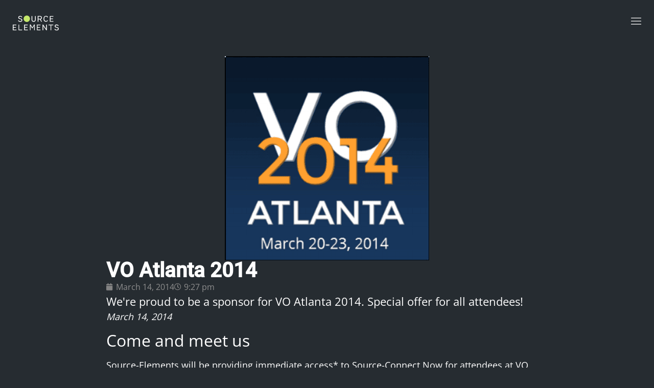

--- FILE ---
content_type: text/html; charset=UTF-8
request_url: https://www.source-elements.com/2014atlanta/
body_size: 56784
content:
<!doctype html>
<html lang="en-GB">
<head><meta charset="UTF-8"><script>if(navigator.userAgent.match(/MSIE|Internet Explorer/i)||navigator.userAgent.match(/Trident\/7\..*?rv:11/i)){var href=document.location.href;if(!href.match(/[?&]nowprocket/)){if(href.indexOf("?")==-1){if(href.indexOf("#")==-1){document.location.href=href+"?nowprocket=1"}else{document.location.href=href.replace("#","?nowprocket=1#")}}else{if(href.indexOf("#")==-1){document.location.href=href+"&nowprocket=1"}else{document.location.href=href.replace("#","&nowprocket=1#")}}}}</script><script>(()=>{class RocketLazyLoadScripts{constructor(){this.v="2.0.4",this.userEvents=["keydown","keyup","mousedown","mouseup","mousemove","mouseover","mouseout","touchmove","touchstart","touchend","touchcancel","wheel","click","dblclick","input"],this.attributeEvents=["onblur","onclick","oncontextmenu","ondblclick","onfocus","onmousedown","onmouseenter","onmouseleave","onmousemove","onmouseout","onmouseover","onmouseup","onmousewheel","onscroll","onsubmit"]}async t(){this.i(),this.o(),/iP(ad|hone)/.test(navigator.userAgent)&&this.h(),this.u(),this.l(this),this.m(),this.k(this),this.p(this),this._(),await Promise.all([this.R(),this.L()]),this.lastBreath=Date.now(),this.S(this),this.P(),this.D(),this.O(),this.M(),await this.C(this.delayedScripts.normal),await this.C(this.delayedScripts.defer),await this.C(this.delayedScripts.async),await this.T(),await this.F(),await this.j(),await this.A(),window.dispatchEvent(new Event("rocket-allScriptsLoaded")),this.everythingLoaded=!0,this.lastTouchEnd&&await new Promise(t=>setTimeout(t,500-Date.now()+this.lastTouchEnd)),this.I(),this.H(),this.U(),this.W()}i(){this.CSPIssue=sessionStorage.getItem("rocketCSPIssue"),document.addEventListener("securitypolicyviolation",t=>{this.CSPIssue||"script-src-elem"!==t.violatedDirective||"data"!==t.blockedURI||(this.CSPIssue=!0,sessionStorage.setItem("rocketCSPIssue",!0))},{isRocket:!0})}o(){window.addEventListener("pageshow",t=>{this.persisted=t.persisted,this.realWindowLoadedFired=!0},{isRocket:!0}),window.addEventListener("pagehide",()=>{this.onFirstUserAction=null},{isRocket:!0})}h(){let t;function e(e){t=e}window.addEventListener("touchstart",e,{isRocket:!0}),window.addEventListener("touchend",function i(o){o.changedTouches[0]&&t.changedTouches[0]&&Math.abs(o.changedTouches[0].pageX-t.changedTouches[0].pageX)<10&&Math.abs(o.changedTouches[0].pageY-t.changedTouches[0].pageY)<10&&o.timeStamp-t.timeStamp<200&&(window.removeEventListener("touchstart",e,{isRocket:!0}),window.removeEventListener("touchend",i,{isRocket:!0}),"INPUT"===o.target.tagName&&"text"===o.target.type||(o.target.dispatchEvent(new TouchEvent("touchend",{target:o.target,bubbles:!0})),o.target.dispatchEvent(new MouseEvent("mouseover",{target:o.target,bubbles:!0})),o.target.dispatchEvent(new PointerEvent("click",{target:o.target,bubbles:!0,cancelable:!0,detail:1,clientX:o.changedTouches[0].clientX,clientY:o.changedTouches[0].clientY})),event.preventDefault()))},{isRocket:!0})}q(t){this.userActionTriggered||("mousemove"!==t.type||this.firstMousemoveIgnored?"keyup"===t.type||"mouseover"===t.type||"mouseout"===t.type||(this.userActionTriggered=!0,this.onFirstUserAction&&this.onFirstUserAction()):this.firstMousemoveIgnored=!0),"click"===t.type&&t.preventDefault(),t.stopPropagation(),t.stopImmediatePropagation(),"touchstart"===this.lastEvent&&"touchend"===t.type&&(this.lastTouchEnd=Date.now()),"click"===t.type&&(this.lastTouchEnd=0),this.lastEvent=t.type,t.composedPath&&t.composedPath()[0].getRootNode()instanceof ShadowRoot&&(t.rocketTarget=t.composedPath()[0]),this.savedUserEvents.push(t)}u(){this.savedUserEvents=[],this.userEventHandler=this.q.bind(this),this.userEvents.forEach(t=>window.addEventListener(t,this.userEventHandler,{passive:!1,isRocket:!0})),document.addEventListener("visibilitychange",this.userEventHandler,{isRocket:!0})}U(){this.userEvents.forEach(t=>window.removeEventListener(t,this.userEventHandler,{passive:!1,isRocket:!0})),document.removeEventListener("visibilitychange",this.userEventHandler,{isRocket:!0}),this.savedUserEvents.forEach(t=>{(t.rocketTarget||t.target).dispatchEvent(new window[t.constructor.name](t.type,t))})}m(){const t="return false",e=Array.from(this.attributeEvents,t=>"data-rocket-"+t),i="["+this.attributeEvents.join("],[")+"]",o="[data-rocket-"+this.attributeEvents.join("],[data-rocket-")+"]",s=(e,i,o)=>{o&&o!==t&&(e.setAttribute("data-rocket-"+i,o),e["rocket"+i]=new Function("event",o),e.setAttribute(i,t))};new MutationObserver(t=>{for(const n of t)"attributes"===n.type&&(n.attributeName.startsWith("data-rocket-")||this.everythingLoaded?n.attributeName.startsWith("data-rocket-")&&this.everythingLoaded&&this.N(n.target,n.attributeName.substring(12)):s(n.target,n.attributeName,n.target.getAttribute(n.attributeName))),"childList"===n.type&&n.addedNodes.forEach(t=>{if(t.nodeType===Node.ELEMENT_NODE)if(this.everythingLoaded)for(const i of[t,...t.querySelectorAll(o)])for(const t of i.getAttributeNames())e.includes(t)&&this.N(i,t.substring(12));else for(const e of[t,...t.querySelectorAll(i)])for(const t of e.getAttributeNames())this.attributeEvents.includes(t)&&s(e,t,e.getAttribute(t))})}).observe(document,{subtree:!0,childList:!0,attributeFilter:[...this.attributeEvents,...e]})}I(){this.attributeEvents.forEach(t=>{document.querySelectorAll("[data-rocket-"+t+"]").forEach(e=>{this.N(e,t)})})}N(t,e){const i=t.getAttribute("data-rocket-"+e);i&&(t.setAttribute(e,i),t.removeAttribute("data-rocket-"+e))}k(t){Object.defineProperty(HTMLElement.prototype,"onclick",{get(){return this.rocketonclick||null},set(e){this.rocketonclick=e,this.setAttribute(t.everythingLoaded?"onclick":"data-rocket-onclick","this.rocketonclick(event)")}})}S(t){function e(e,i){let o=e[i];e[i]=null,Object.defineProperty(e,i,{get:()=>o,set(s){t.everythingLoaded?o=s:e["rocket"+i]=o=s}})}e(document,"onreadystatechange"),e(window,"onload"),e(window,"onpageshow");try{Object.defineProperty(document,"readyState",{get:()=>t.rocketReadyState,set(e){t.rocketReadyState=e},configurable:!0}),document.readyState="loading"}catch(t){console.log("WPRocket DJE readyState conflict, bypassing")}}l(t){this.originalAddEventListener=EventTarget.prototype.addEventListener,this.originalRemoveEventListener=EventTarget.prototype.removeEventListener,this.savedEventListeners=[],EventTarget.prototype.addEventListener=function(e,i,o){o&&o.isRocket||!t.B(e,this)&&!t.userEvents.includes(e)||t.B(e,this)&&!t.userActionTriggered||e.startsWith("rocket-")||t.everythingLoaded?t.originalAddEventListener.call(this,e,i,o):(t.savedEventListeners.push({target:this,remove:!1,type:e,func:i,options:o}),"mouseenter"!==e&&"mouseleave"!==e||t.originalAddEventListener.call(this,e,t.savedUserEvents.push,o))},EventTarget.prototype.removeEventListener=function(e,i,o){o&&o.isRocket||!t.B(e,this)&&!t.userEvents.includes(e)||t.B(e,this)&&!t.userActionTriggered||e.startsWith("rocket-")||t.everythingLoaded?t.originalRemoveEventListener.call(this,e,i,o):t.savedEventListeners.push({target:this,remove:!0,type:e,func:i,options:o})}}J(t,e){this.savedEventListeners=this.savedEventListeners.filter(i=>{let o=i.type,s=i.target||window;return e!==o||t!==s||(this.B(o,s)&&(i.type="rocket-"+o),this.$(i),!1)})}H(){EventTarget.prototype.addEventListener=this.originalAddEventListener,EventTarget.prototype.removeEventListener=this.originalRemoveEventListener,this.savedEventListeners.forEach(t=>this.$(t))}$(t){t.remove?this.originalRemoveEventListener.call(t.target,t.type,t.func,t.options):this.originalAddEventListener.call(t.target,t.type,t.func,t.options)}p(t){let e;function i(e){return t.everythingLoaded?e:e.split(" ").map(t=>"load"===t||t.startsWith("load.")?"rocket-jquery-load":t).join(" ")}function o(o){function s(e){const s=o.fn[e];o.fn[e]=o.fn.init.prototype[e]=function(){return this[0]===window&&t.userActionTriggered&&("string"==typeof arguments[0]||arguments[0]instanceof String?arguments[0]=i(arguments[0]):"object"==typeof arguments[0]&&Object.keys(arguments[0]).forEach(t=>{const e=arguments[0][t];delete arguments[0][t],arguments[0][i(t)]=e})),s.apply(this,arguments),this}}if(o&&o.fn&&!t.allJQueries.includes(o)){const e={DOMContentLoaded:[],"rocket-DOMContentLoaded":[]};for(const t in e)document.addEventListener(t,()=>{e[t].forEach(t=>t())},{isRocket:!0});o.fn.ready=o.fn.init.prototype.ready=function(i){function s(){parseInt(o.fn.jquery)>2?setTimeout(()=>i.bind(document)(o)):i.bind(document)(o)}return"function"==typeof i&&(t.realDomReadyFired?!t.userActionTriggered||t.fauxDomReadyFired?s():e["rocket-DOMContentLoaded"].push(s):e.DOMContentLoaded.push(s)),o([])},s("on"),s("one"),s("off"),t.allJQueries.push(o)}e=o}t.allJQueries=[],o(window.jQuery),Object.defineProperty(window,"jQuery",{get:()=>e,set(t){o(t)}})}P(){const t=new Map;document.write=document.writeln=function(e){const i=document.currentScript,o=document.createRange(),s=i.parentElement;let n=t.get(i);void 0===n&&(n=i.nextSibling,t.set(i,n));const c=document.createDocumentFragment();o.setStart(c,0),c.appendChild(o.createContextualFragment(e)),s.insertBefore(c,n)}}async R(){return new Promise(t=>{this.userActionTriggered?t():this.onFirstUserAction=t})}async L(){return new Promise(t=>{document.addEventListener("DOMContentLoaded",()=>{this.realDomReadyFired=!0,t()},{isRocket:!0})})}async j(){return this.realWindowLoadedFired?Promise.resolve():new Promise(t=>{window.addEventListener("load",t,{isRocket:!0})})}M(){this.pendingScripts=[];this.scriptsMutationObserver=new MutationObserver(t=>{for(const e of t)e.addedNodes.forEach(t=>{"SCRIPT"!==t.tagName||t.noModule||t.isWPRocket||this.pendingScripts.push({script:t,promise:new Promise(e=>{const i=()=>{const i=this.pendingScripts.findIndex(e=>e.script===t);i>=0&&this.pendingScripts.splice(i,1),e()};t.addEventListener("load",i,{isRocket:!0}),t.addEventListener("error",i,{isRocket:!0}),setTimeout(i,1e3)})})})}),this.scriptsMutationObserver.observe(document,{childList:!0,subtree:!0})}async F(){await this.X(),this.pendingScripts.length?(await this.pendingScripts[0].promise,await this.F()):this.scriptsMutationObserver.disconnect()}D(){this.delayedScripts={normal:[],async:[],defer:[]},document.querySelectorAll("script[type$=rocketlazyloadscript]").forEach(t=>{t.hasAttribute("data-rocket-src")?t.hasAttribute("async")&&!1!==t.async?this.delayedScripts.async.push(t):t.hasAttribute("defer")&&!1!==t.defer||"module"===t.getAttribute("data-rocket-type")?this.delayedScripts.defer.push(t):this.delayedScripts.normal.push(t):this.delayedScripts.normal.push(t)})}async _(){await this.L();let t=[];document.querySelectorAll("script[type$=rocketlazyloadscript][data-rocket-src]").forEach(e=>{let i=e.getAttribute("data-rocket-src");if(i&&!i.startsWith("data:")){i.startsWith("//")&&(i=location.protocol+i);try{const o=new URL(i).origin;o!==location.origin&&t.push({src:o,crossOrigin:e.crossOrigin||"module"===e.getAttribute("data-rocket-type")})}catch(t){}}}),t=[...new Map(t.map(t=>[JSON.stringify(t),t])).values()],this.Y(t,"preconnect")}async G(t){if(await this.K(),!0!==t.noModule||!("noModule"in HTMLScriptElement.prototype))return new Promise(e=>{let i;function o(){(i||t).setAttribute("data-rocket-status","executed"),e()}try{if(navigator.userAgent.includes("Firefox/")||""===navigator.vendor||this.CSPIssue)i=document.createElement("script"),[...t.attributes].forEach(t=>{let e=t.nodeName;"type"!==e&&("data-rocket-type"===e&&(e="type"),"data-rocket-src"===e&&(e="src"),i.setAttribute(e,t.nodeValue))}),t.text&&(i.text=t.text),t.nonce&&(i.nonce=t.nonce),i.hasAttribute("src")?(i.addEventListener("load",o,{isRocket:!0}),i.addEventListener("error",()=>{i.setAttribute("data-rocket-status","failed-network"),e()},{isRocket:!0}),setTimeout(()=>{i.isConnected||e()},1)):(i.text=t.text,o()),i.isWPRocket=!0,t.parentNode.replaceChild(i,t);else{const i=t.getAttribute("data-rocket-type"),s=t.getAttribute("data-rocket-src");i?(t.type=i,t.removeAttribute("data-rocket-type")):t.removeAttribute("type"),t.addEventListener("load",o,{isRocket:!0}),t.addEventListener("error",i=>{this.CSPIssue&&i.target.src.startsWith("data:")?(console.log("WPRocket: CSP fallback activated"),t.removeAttribute("src"),this.G(t).then(e)):(t.setAttribute("data-rocket-status","failed-network"),e())},{isRocket:!0}),s?(t.fetchPriority="high",t.removeAttribute("data-rocket-src"),t.src=s):t.src="data:text/javascript;base64,"+window.btoa(unescape(encodeURIComponent(t.text)))}}catch(i){t.setAttribute("data-rocket-status","failed-transform"),e()}});t.setAttribute("data-rocket-status","skipped")}async C(t){const e=t.shift();return e?(e.isConnected&&await this.G(e),this.C(t)):Promise.resolve()}O(){this.Y([...this.delayedScripts.normal,...this.delayedScripts.defer,...this.delayedScripts.async],"preload")}Y(t,e){this.trash=this.trash||[];let i=!0;var o=document.createDocumentFragment();t.forEach(t=>{const s=t.getAttribute&&t.getAttribute("data-rocket-src")||t.src;if(s&&!s.startsWith("data:")){const n=document.createElement("link");n.href=s,n.rel=e,"preconnect"!==e&&(n.as="script",n.fetchPriority=i?"high":"low"),t.getAttribute&&"module"===t.getAttribute("data-rocket-type")&&(n.crossOrigin=!0),t.crossOrigin&&(n.crossOrigin=t.crossOrigin),t.integrity&&(n.integrity=t.integrity),t.nonce&&(n.nonce=t.nonce),o.appendChild(n),this.trash.push(n),i=!1}}),document.head.appendChild(o)}W(){this.trash.forEach(t=>t.remove())}async T(){try{document.readyState="interactive"}catch(t){}this.fauxDomReadyFired=!0;try{await this.K(),this.J(document,"readystatechange"),document.dispatchEvent(new Event("rocket-readystatechange")),await this.K(),document.rocketonreadystatechange&&document.rocketonreadystatechange(),await this.K(),this.J(document,"DOMContentLoaded"),document.dispatchEvent(new Event("rocket-DOMContentLoaded")),await this.K(),this.J(window,"DOMContentLoaded"),window.dispatchEvent(new Event("rocket-DOMContentLoaded"))}catch(t){console.error(t)}}async A(){try{document.readyState="complete"}catch(t){}try{await this.K(),this.J(document,"readystatechange"),document.dispatchEvent(new Event("rocket-readystatechange")),await this.K(),document.rocketonreadystatechange&&document.rocketonreadystatechange(),await this.K(),this.J(window,"load"),window.dispatchEvent(new Event("rocket-load")),await this.K(),window.rocketonload&&window.rocketonload(),await this.K(),this.allJQueries.forEach(t=>t(window).trigger("rocket-jquery-load")),await this.K(),this.J(window,"pageshow");const t=new Event("rocket-pageshow");t.persisted=this.persisted,window.dispatchEvent(t),await this.K(),window.rocketonpageshow&&window.rocketonpageshow({persisted:this.persisted})}catch(t){console.error(t)}}async K(){Date.now()-this.lastBreath>45&&(await this.X(),this.lastBreath=Date.now())}async X(){return document.hidden?new Promise(t=>setTimeout(t)):new Promise(t=>requestAnimationFrame(t))}B(t,e){return e===document&&"readystatechange"===t||(e===document&&"DOMContentLoaded"===t||(e===window&&"DOMContentLoaded"===t||(e===window&&"load"===t||e===window&&"pageshow"===t)))}static run(){(new RocketLazyLoadScripts).t()}}RocketLazyLoadScripts.run()})();</script>
	
	<meta name="viewport" content="width=device-width, initial-scale=1">
	<link rel="profile" href="https://gmpg.org/xfn/11">
	<meta name='robots' content='index, follow, max-image-preview:large, max-snippet:-1, max-video-preview:-1' />

	<!-- This site is optimized with the Yoast SEO Premium plugin v26.7 (Yoast SEO v26.7) - https://yoast.com/wordpress/plugins/seo/ -->
	<title>VO Atlanta 2014 - Source Elements</title>
<link data-rocket-prefetch href="https://www.googletagmanager.com" rel="dns-prefetch">
<link data-rocket-prefetch href="https://c0.wp.com" rel="dns-prefetch">
<link data-rocket-prefetch href="https://i0.wp.com" rel="dns-prefetch">
<link data-rocket-prefetch href="https://code.jquery.com" rel="dns-prefetch">
<link data-rocket-prefetch href="https://www.youtube.com" rel="dns-prefetch">
<link data-rocket-prefetch href="https://stats.wp.com" rel="dns-prefetch">
<style id="wpr-usedcss">img:is([sizes=auto i],[sizes^="auto," i]){contain-intrinsic-size:3000px 1500px}img.emoji{display:inline!important;border:none!important;box-shadow:none!important;height:1em!important;width:1em!important;margin:0 .07em!important;vertical-align:-.1em!important;background:0 0!important;padding:0!important}:where(.wp-block-button__link){border-radius:9999px;box-shadow:none;padding:calc(.667em + 2px) calc(1.333em + 2px);text-decoration:none}:root :where(.wp-block-button .wp-block-button__link.is-style-outline),:root :where(.wp-block-button.is-style-outline>.wp-block-button__link){border:2px solid;padding:.667em 1.333em}:root :where(.wp-block-button .wp-block-button__link.is-style-outline:not(.has-text-color)),:root :where(.wp-block-button.is-style-outline>.wp-block-button__link:not(.has-text-color)){color:currentColor}:root :where(.wp-block-button .wp-block-button__link.is-style-outline:not(.has-background)),:root :where(.wp-block-button.is-style-outline>.wp-block-button__link:not(.has-background)){background-color:initial;background-image:none}:where(.wp-block-calendar table:not(.has-background) th){background:#ddd}:where(.wp-block-columns){margin-bottom:1.75em}:where(.wp-block-columns.has-background){padding:1.25em 2.375em}:where(.wp-block-post-comments input[type=submit]){border:none}:where(.wp-block-cover-image:not(.has-text-color)),:where(.wp-block-cover:not(.has-text-color)){color:#fff}:where(.wp-block-cover-image.is-light:not(.has-text-color)),:where(.wp-block-cover.is-light:not(.has-text-color)){color:#000}:root :where(.wp-block-cover h1:not(.has-text-color)),:root :where(.wp-block-cover h2:not(.has-text-color)),:root :where(.wp-block-cover h3:not(.has-text-color)),:root :where(.wp-block-cover h4:not(.has-text-color)),:root :where(.wp-block-cover h5:not(.has-text-color)),:root :where(.wp-block-cover h6:not(.has-text-color)),:root :where(.wp-block-cover p:not(.has-text-color)){color:inherit}:where(.wp-block-file){margin-bottom:1.5em}:where(.wp-block-file__button){border-radius:2em;display:inline-block;padding:.5em 1em}:where(.wp-block-file__button):where(a):active,:where(.wp-block-file__button):where(a):focus,:where(.wp-block-file__button):where(a):hover,:where(.wp-block-file__button):where(a):visited{box-shadow:none;color:#fff;opacity:.85;text-decoration:none}:where(.wp-block-form-input__input){font-size:1em;margin-bottom:.5em;padding:0 .5em}:where(.wp-block-form-input__input)[type=date],:where(.wp-block-form-input__input)[type=datetime-local],:where(.wp-block-form-input__input)[type=datetime],:where(.wp-block-form-input__input)[type=email],:where(.wp-block-form-input__input)[type=month],:where(.wp-block-form-input__input)[type=number],:where(.wp-block-form-input__input)[type=password],:where(.wp-block-form-input__input)[type=search],:where(.wp-block-form-input__input)[type=tel],:where(.wp-block-form-input__input)[type=text],:where(.wp-block-form-input__input)[type=time],:where(.wp-block-form-input__input)[type=url],:where(.wp-block-form-input__input)[type=week]{border-style:solid;border-width:1px;line-height:2;min-height:2em}:where(.wp-block-group.wp-block-group-is-layout-constrained){position:relative}:root :where(.wp-block-image.is-style-rounded img,.wp-block-image .is-style-rounded img){border-radius:9999px}:where(.wp-block-latest-comments:not([style*=line-height] .wp-block-latest-comments__comment)){line-height:1.1}:where(.wp-block-latest-comments:not([style*=line-height] .wp-block-latest-comments__comment-excerpt p)){line-height:1.8}:root :where(.wp-block-latest-posts.is-grid){padding:0}:root :where(.wp-block-latest-posts.wp-block-latest-posts__list){padding-left:0}ul{box-sizing:border-box}:root :where(.wp-block-list.has-background){padding:1.25em 2.375em}:where(.wp-block-navigation.has-background .wp-block-navigation-item a:not(.wp-element-button)),:where(.wp-block-navigation.has-background .wp-block-navigation-submenu a:not(.wp-element-button)){padding:.5em 1em}:where(.wp-block-navigation .wp-block-navigation__submenu-container .wp-block-navigation-item a:not(.wp-element-button)),:where(.wp-block-navigation .wp-block-navigation__submenu-container .wp-block-navigation-submenu a:not(.wp-element-button)),:where(.wp-block-navigation .wp-block-navigation__submenu-container .wp-block-navigation-submenu button.wp-block-navigation-item__content),:where(.wp-block-navigation .wp-block-navigation__submenu-container .wp-block-pages-list__item button.wp-block-navigation-item__content){padding:.5em 1em}:root :where(p.has-background){padding:1.25em 2.375em}:where(p.has-text-color:not(.has-link-color)) a{color:inherit}:where(.wp-block-post-comments-form input:not([type=submit])),:where(.wp-block-post-comments-form textarea){border:1px solid #949494;font-family:inherit;font-size:1em}:where(.wp-block-post-comments-form input:where(:not([type=submit]):not([type=checkbox]))),:where(.wp-block-post-comments-form textarea){padding:calc(.667em + 2px)}:where(.wp-block-post-excerpt){box-sizing:border-box;margin-bottom:var(--wp--style--block-gap);margin-top:var(--wp--style--block-gap)}:where(.wp-block-preformatted.has-background){padding:1.25em 2.375em}:where(.wp-block-search__button){border:1px solid #ccc;padding:6px 10px}:where(.wp-block-search__input){appearance:none;border:1px solid #949494;flex-grow:1;font-family:inherit;font-size:inherit;font-style:inherit;font-weight:inherit;letter-spacing:inherit;line-height:inherit;margin-left:0;margin-right:0;min-width:3rem;padding:8px;text-decoration:unset!important;text-transform:inherit}:where(.wp-block-search__button-inside .wp-block-search__inside-wrapper){background-color:#fff;border:1px solid #949494;box-sizing:border-box;padding:4px}:where(.wp-block-search__button-inside .wp-block-search__inside-wrapper) .wp-block-search__input{border:none;border-radius:0;padding:0 4px}:where(.wp-block-search__button-inside .wp-block-search__inside-wrapper) .wp-block-search__input:focus{outline:0}:where(.wp-block-search__button-inside .wp-block-search__inside-wrapper) :where(.wp-block-search__button){padding:4px 8px}:root :where(.wp-block-separator.is-style-dots){height:auto;line-height:1;text-align:center}:root :where(.wp-block-separator.is-style-dots):before{color:currentColor;content:"···";font-family:serif;font-size:1.5em;letter-spacing:2em;padding-left:2em}:root :where(.wp-block-site-logo.is-style-rounded){border-radius:9999px}:where(.wp-block-social-links:not(.is-style-logos-only)) .wp-social-link{background-color:#f0f0f0;color:#444}:where(.wp-block-social-links:not(.is-style-logos-only)) .wp-social-link-amazon{background-color:#f90;color:#fff}:where(.wp-block-social-links:not(.is-style-logos-only)) .wp-social-link-bandcamp{background-color:#1ea0c3;color:#fff}:where(.wp-block-social-links:not(.is-style-logos-only)) .wp-social-link-behance{background-color:#0757fe;color:#fff}:where(.wp-block-social-links:not(.is-style-logos-only)) .wp-social-link-bluesky{background-color:#0a7aff;color:#fff}:where(.wp-block-social-links:not(.is-style-logos-only)) .wp-social-link-codepen{background-color:#1e1f26;color:#fff}:where(.wp-block-social-links:not(.is-style-logos-only)) .wp-social-link-deviantart{background-color:#02e49b;color:#fff}:where(.wp-block-social-links:not(.is-style-logos-only)) .wp-social-link-discord{background-color:#5865f2;color:#fff}:where(.wp-block-social-links:not(.is-style-logos-only)) .wp-social-link-dribbble{background-color:#e94c89;color:#fff}:where(.wp-block-social-links:not(.is-style-logos-only)) .wp-social-link-dropbox{background-color:#4280ff;color:#fff}:where(.wp-block-social-links:not(.is-style-logos-only)) .wp-social-link-etsy{background-color:#f45800;color:#fff}:where(.wp-block-social-links:not(.is-style-logos-only)) .wp-social-link-facebook{background-color:#0866ff;color:#fff}:where(.wp-block-social-links:not(.is-style-logos-only)) .wp-social-link-fivehundredpx{background-color:#000;color:#fff}:where(.wp-block-social-links:not(.is-style-logos-only)) .wp-social-link-flickr{background-color:#0461dd;color:#fff}:where(.wp-block-social-links:not(.is-style-logos-only)) .wp-social-link-foursquare{background-color:#e65678;color:#fff}:where(.wp-block-social-links:not(.is-style-logos-only)) .wp-social-link-github{background-color:#24292d;color:#fff}:where(.wp-block-social-links:not(.is-style-logos-only)) .wp-social-link-goodreads{background-color:#eceadd;color:#382110}:where(.wp-block-social-links:not(.is-style-logos-only)) .wp-social-link-google{background-color:#ea4434;color:#fff}:where(.wp-block-social-links:not(.is-style-logos-only)) .wp-social-link-gravatar{background-color:#1d4fc4;color:#fff}:where(.wp-block-social-links:not(.is-style-logos-only)) .wp-social-link-instagram{background-color:#f00075;color:#fff}:where(.wp-block-social-links:not(.is-style-logos-only)) .wp-social-link-lastfm{background-color:#e21b24;color:#fff}:where(.wp-block-social-links:not(.is-style-logos-only)) .wp-social-link-linkedin{background-color:#0d66c2;color:#fff}:where(.wp-block-social-links:not(.is-style-logos-only)) .wp-social-link-mastodon{background-color:#3288d4;color:#fff}:where(.wp-block-social-links:not(.is-style-logos-only)) .wp-social-link-medium{background-color:#000;color:#fff}:where(.wp-block-social-links:not(.is-style-logos-only)) .wp-social-link-meetup{background-color:#f6405f;color:#fff}:where(.wp-block-social-links:not(.is-style-logos-only)) .wp-social-link-patreon{background-color:#000;color:#fff}:where(.wp-block-social-links:not(.is-style-logos-only)) .wp-social-link-pinterest{background-color:#e60122;color:#fff}:where(.wp-block-social-links:not(.is-style-logos-only)) .wp-social-link-pocket{background-color:#ef4155;color:#fff}:where(.wp-block-social-links:not(.is-style-logos-only)) .wp-social-link-reddit{background-color:#ff4500;color:#fff}:where(.wp-block-social-links:not(.is-style-logos-only)) .wp-social-link-skype{background-color:#0478d7;color:#fff}:where(.wp-block-social-links:not(.is-style-logos-only)) .wp-social-link-snapchat{background-color:#fefc00;color:#fff;stroke:#000}:where(.wp-block-social-links:not(.is-style-logos-only)) .wp-social-link-soundcloud{background-color:#ff5600;color:#fff}:where(.wp-block-social-links:not(.is-style-logos-only)) .wp-social-link-spotify{background-color:#1bd760;color:#fff}:where(.wp-block-social-links:not(.is-style-logos-only)) .wp-social-link-telegram{background-color:#2aabee;color:#fff}:where(.wp-block-social-links:not(.is-style-logos-only)) .wp-social-link-threads{background-color:#000;color:#fff}:where(.wp-block-social-links:not(.is-style-logos-only)) .wp-social-link-tiktok{background-color:#000;color:#fff}:where(.wp-block-social-links:not(.is-style-logos-only)) .wp-social-link-tumblr{background-color:#011835;color:#fff}:where(.wp-block-social-links:not(.is-style-logos-only)) .wp-social-link-twitch{background-color:#6440a4;color:#fff}:where(.wp-block-social-links:not(.is-style-logos-only)) .wp-social-link-twitter{background-color:#1da1f2;color:#fff}:where(.wp-block-social-links:not(.is-style-logos-only)) .wp-social-link-vimeo{background-color:#1eb7ea;color:#fff}:where(.wp-block-social-links:not(.is-style-logos-only)) .wp-social-link-vk{background-color:#4680c2;color:#fff}:where(.wp-block-social-links:not(.is-style-logos-only)) .wp-social-link-wordpress{background-color:#3499cd;color:#fff}:where(.wp-block-social-links:not(.is-style-logos-only)) .wp-social-link-whatsapp{background-color:#25d366;color:#fff}:where(.wp-block-social-links:not(.is-style-logos-only)) .wp-social-link-x{background-color:#000;color:#fff}:where(.wp-block-social-links:not(.is-style-logos-only)) .wp-social-link-yelp{background-color:#d32422;color:#fff}:where(.wp-block-social-links:not(.is-style-logos-only)) .wp-social-link-youtube{background-color:red;color:#fff}:where(.wp-block-social-links.is-style-logos-only) .wp-social-link{background:0 0}:where(.wp-block-social-links.is-style-logos-only) .wp-social-link svg{height:1.25em;width:1.25em}:where(.wp-block-social-links.is-style-logos-only) .wp-social-link-amazon{color:#f90}:where(.wp-block-social-links.is-style-logos-only) .wp-social-link-bandcamp{color:#1ea0c3}:where(.wp-block-social-links.is-style-logos-only) .wp-social-link-behance{color:#0757fe}:where(.wp-block-social-links.is-style-logos-only) .wp-social-link-bluesky{color:#0a7aff}:where(.wp-block-social-links.is-style-logos-only) .wp-social-link-codepen{color:#1e1f26}:where(.wp-block-social-links.is-style-logos-only) .wp-social-link-deviantart{color:#02e49b}:where(.wp-block-social-links.is-style-logos-only) .wp-social-link-discord{color:#5865f2}:where(.wp-block-social-links.is-style-logos-only) .wp-social-link-dribbble{color:#e94c89}:where(.wp-block-social-links.is-style-logos-only) .wp-social-link-dropbox{color:#4280ff}:where(.wp-block-social-links.is-style-logos-only) .wp-social-link-etsy{color:#f45800}:where(.wp-block-social-links.is-style-logos-only) .wp-social-link-facebook{color:#0866ff}:where(.wp-block-social-links.is-style-logos-only) .wp-social-link-fivehundredpx{color:#000}:where(.wp-block-social-links.is-style-logos-only) .wp-social-link-flickr{color:#0461dd}:where(.wp-block-social-links.is-style-logos-only) .wp-social-link-foursquare{color:#e65678}:where(.wp-block-social-links.is-style-logos-only) .wp-social-link-github{color:#24292d}:where(.wp-block-social-links.is-style-logos-only) .wp-social-link-goodreads{color:#382110}:where(.wp-block-social-links.is-style-logos-only) .wp-social-link-google{color:#ea4434}:where(.wp-block-social-links.is-style-logos-only) .wp-social-link-gravatar{color:#1d4fc4}:where(.wp-block-social-links.is-style-logos-only) .wp-social-link-instagram{color:#f00075}:where(.wp-block-social-links.is-style-logos-only) .wp-social-link-lastfm{color:#e21b24}:where(.wp-block-social-links.is-style-logos-only) .wp-social-link-linkedin{color:#0d66c2}:where(.wp-block-social-links.is-style-logos-only) .wp-social-link-mastodon{color:#3288d4}:where(.wp-block-social-links.is-style-logos-only) .wp-social-link-medium{color:#000}:where(.wp-block-social-links.is-style-logos-only) .wp-social-link-meetup{color:#f6405f}:where(.wp-block-social-links.is-style-logos-only) .wp-social-link-patreon{color:#000}:where(.wp-block-social-links.is-style-logos-only) .wp-social-link-pinterest{color:#e60122}:where(.wp-block-social-links.is-style-logos-only) .wp-social-link-pocket{color:#ef4155}:where(.wp-block-social-links.is-style-logos-only) .wp-social-link-reddit{color:#ff4500}:where(.wp-block-social-links.is-style-logos-only) .wp-social-link-skype{color:#0478d7}:where(.wp-block-social-links.is-style-logos-only) .wp-social-link-snapchat{color:#fff;stroke:#000}:where(.wp-block-social-links.is-style-logos-only) .wp-social-link-soundcloud{color:#ff5600}:where(.wp-block-social-links.is-style-logos-only) .wp-social-link-spotify{color:#1bd760}:where(.wp-block-social-links.is-style-logos-only) .wp-social-link-telegram{color:#2aabee}:where(.wp-block-social-links.is-style-logos-only) .wp-social-link-threads{color:#000}:where(.wp-block-social-links.is-style-logos-only) .wp-social-link-tiktok{color:#000}:where(.wp-block-social-links.is-style-logos-only) .wp-social-link-tumblr{color:#011835}:where(.wp-block-social-links.is-style-logos-only) .wp-social-link-twitch{color:#6440a4}:where(.wp-block-social-links.is-style-logos-only) .wp-social-link-twitter{color:#1da1f2}:where(.wp-block-social-links.is-style-logos-only) .wp-social-link-vimeo{color:#1eb7ea}:where(.wp-block-social-links.is-style-logos-only) .wp-social-link-vk{color:#4680c2}:where(.wp-block-social-links.is-style-logos-only) .wp-social-link-whatsapp{color:#25d366}:where(.wp-block-social-links.is-style-logos-only) .wp-social-link-wordpress{color:#3499cd}:where(.wp-block-social-links.is-style-logos-only) .wp-social-link-x{color:#000}:where(.wp-block-social-links.is-style-logos-only) .wp-social-link-yelp{color:#d32422}:where(.wp-block-social-links.is-style-logos-only) .wp-social-link-youtube{color:red}:root :where(.wp-block-social-links .wp-social-link a){padding:.25em}:root :where(.wp-block-social-links.is-style-logos-only .wp-social-link a){padding:0}:root :where(.wp-block-social-links.is-style-pill-shape .wp-social-link a){padding-left:.6666666667em;padding-right:.6666666667em}:root :where(.wp-block-tag-cloud.is-style-outline){display:flex;flex-wrap:wrap;gap:1ch}:root :where(.wp-block-tag-cloud.is-style-outline a){border:1px solid;font-size:unset!important;margin-right:0;padding:1ch 2ch;text-decoration:none!important}:root :where(.wp-block-table-of-contents){box-sizing:border-box}:where(.wp-block-term-description){box-sizing:border-box;margin-bottom:var(--wp--style--block-gap);margin-top:var(--wp--style--block-gap)}:where(pre.wp-block-verse){font-family:inherit}:root{--wp-block-synced-color:#7a00df;--wp-block-synced-color--rgb:122,0,223;--wp-bound-block-color:var(--wp-block-synced-color);--wp-editor-canvas-background:#ddd;--wp-admin-theme-color:#007cba;--wp-admin-theme-color--rgb:0,124,186;--wp-admin-theme-color-darker-10:#006ba1;--wp-admin-theme-color-darker-10--rgb:0,107,160.5;--wp-admin-theme-color-darker-20:#005a87;--wp-admin-theme-color-darker-20--rgb:0,90,135;--wp-admin-border-width-focus:2px}@media (min-resolution:192dpi){:root{--wp-admin-border-width-focus:1.5px}}:root{--wp--preset--font-size--normal:16px;--wp--preset--font-size--huge:42px}.screen-reader-text{border:0;clip-path:inset(50%);height:1px;margin:-1px;overflow:hidden;padding:0;position:absolute;width:1px;word-wrap:normal!important}.screen-reader-text:focus{background-color:#ddd;clip-path:none;color:#444;display:block;font-size:1em;height:auto;left:5px;line-height:normal;padding:15px 23px 14px;text-decoration:none;top:5px;width:auto;z-index:100000}html :where(.has-border-color){border-style:solid}html :where([style*=border-top-color]){border-top-style:solid}html :where([style*=border-right-color]){border-right-style:solid}html :where([style*=border-bottom-color]){border-bottom-style:solid}html :where([style*=border-left-color]){border-left-style:solid}html :where([style*=border-width]){border-style:solid}html :where([style*=border-top-width]){border-top-style:solid}html :where([style*=border-right-width]){border-right-style:solid}html :where([style*=border-bottom-width]){border-bottom-style:solid}html :where([style*=border-left-width]){border-left-style:solid}html :where(img[class*=wp-image-]){height:auto;max-width:100%}:where(figure){margin:0 0 1em}html :where(.is-position-sticky){--wp-admin--admin-bar--position-offset:var(--wp-admin--admin-bar--height,0px)}@media screen and (max-width:600px){html :where(.is-position-sticky){--wp-admin--admin-bar--position-offset:0px}}:root{--wp--preset--aspect-ratio--square:1;--wp--preset--aspect-ratio--4-3:4/3;--wp--preset--aspect-ratio--3-4:3/4;--wp--preset--aspect-ratio--3-2:3/2;--wp--preset--aspect-ratio--2-3:2/3;--wp--preset--aspect-ratio--16-9:16/9;--wp--preset--aspect-ratio--9-16:9/16;--wp--preset--color--black:#000000;--wp--preset--color--cyan-bluish-gray:#abb8c3;--wp--preset--color--white:#ffffff;--wp--preset--color--pale-pink:#f78da7;--wp--preset--color--vivid-red:#cf2e2e;--wp--preset--color--luminous-vivid-orange:#ff6900;--wp--preset--color--luminous-vivid-amber:#fcb900;--wp--preset--color--light-green-cyan:#7bdcb5;--wp--preset--color--vivid-green-cyan:#00d084;--wp--preset--color--pale-cyan-blue:#8ed1fc;--wp--preset--color--vivid-cyan-blue:#0693e3;--wp--preset--color--vivid-purple:#9b51e0;--wp--preset--gradient--vivid-cyan-blue-to-vivid-purple:linear-gradient(135deg,rgb(6, 147, 227) 0%,rgb(155, 81, 224) 100%);--wp--preset--gradient--light-green-cyan-to-vivid-green-cyan:linear-gradient(135deg,rgb(122, 220, 180) 0%,rgb(0, 208, 130) 100%);--wp--preset--gradient--luminous-vivid-amber-to-luminous-vivid-orange:linear-gradient(135deg,rgb(252, 185, 0) 0%,rgb(255, 105, 0) 100%);--wp--preset--gradient--luminous-vivid-orange-to-vivid-red:linear-gradient(135deg,rgb(255, 105, 0) 0%,rgb(207, 46, 46) 100%);--wp--preset--gradient--very-light-gray-to-cyan-bluish-gray:linear-gradient(135deg,rgb(238, 238, 238) 0%,rgb(169, 184, 195) 100%);--wp--preset--gradient--cool-to-warm-spectrum:linear-gradient(135deg,rgb(74, 234, 220) 0%,rgb(151, 120, 209) 20%,rgb(207, 42, 186) 40%,rgb(238, 44, 130) 60%,rgb(251, 105, 98) 80%,rgb(254, 248, 76) 100%);--wp--preset--gradient--blush-light-purple:linear-gradient(135deg,rgb(255, 206, 236) 0%,rgb(152, 150, 240) 100%);--wp--preset--gradient--blush-bordeaux:linear-gradient(135deg,rgb(254, 205, 165) 0%,rgb(254, 45, 45) 50%,rgb(107, 0, 62) 100%);--wp--preset--gradient--luminous-dusk:linear-gradient(135deg,rgb(255, 203, 112) 0%,rgb(199, 81, 192) 50%,rgb(65, 88, 208) 100%);--wp--preset--gradient--pale-ocean:linear-gradient(135deg,rgb(255, 245, 203) 0%,rgb(182, 227, 212) 50%,rgb(51, 167, 181) 100%);--wp--preset--gradient--electric-grass:linear-gradient(135deg,rgb(202, 248, 128) 0%,rgb(113, 206, 126) 100%);--wp--preset--gradient--midnight:linear-gradient(135deg,rgb(2, 3, 129) 0%,rgb(40, 116, 252) 100%);--wp--preset--font-size--small:13px;--wp--preset--font-size--medium:20px;--wp--preset--font-size--large:36px;--wp--preset--font-size--x-large:42px;--wp--preset--spacing--20:0.44rem;--wp--preset--spacing--30:0.67rem;--wp--preset--spacing--40:1rem;--wp--preset--spacing--50:1.5rem;--wp--preset--spacing--60:2.25rem;--wp--preset--spacing--70:3.38rem;--wp--preset--spacing--80:5.06rem;--wp--preset--shadow--natural:6px 6px 9px rgba(0, 0, 0, .2);--wp--preset--shadow--deep:12px 12px 50px rgba(0, 0, 0, .4);--wp--preset--shadow--sharp:6px 6px 0px rgba(0, 0, 0, .2);--wp--preset--shadow--outlined:6px 6px 0px -3px rgb(255, 255, 255),6px 6px rgb(0, 0, 0);--wp--preset--shadow--crisp:6px 6px 0px rgb(0, 0, 0)}:root{--wp--style--global--content-size:800px;--wp--style--global--wide-size:1200px}:where(body){margin:0}:where(.wp-site-blocks)>*{margin-block-start:24px;margin-block-end:0}:where(.wp-site-blocks)>:first-child{margin-block-start:0}:where(.wp-site-blocks)>:last-child{margin-block-end:0}:root{--wp--style--block-gap:24px}:root :where(.is-layout-flow)>:first-child{margin-block-start:0}:root :where(.is-layout-flow)>:last-child{margin-block-end:0}:root :where(.is-layout-flow)>*{margin-block-start:24px;margin-block-end:0}:root :where(.is-layout-constrained)>:first-child{margin-block-start:0}:root :where(.is-layout-constrained)>:last-child{margin-block-end:0}:root :where(.is-layout-constrained)>*{margin-block-start:24px;margin-block-end:0}:root :where(.is-layout-flex){gap:24px}:root :where(.is-layout-grid){gap:24px}body{padding-top:0;padding-right:0;padding-bottom:0;padding-left:0}a:where(:not(.wp-element-button)){text-decoration:underline}:root :where(.wp-element-button,.wp-block-button__link){background-color:#32373c;border-width:0;color:#fff;font-family:inherit;font-size:inherit;font-style:inherit;font-weight:inherit;letter-spacing:inherit;line-height:inherit;padding-top:calc(.667em + 2px);padding-right:calc(1.333em + 2px);padding-bottom:calc(.667em + 2px);padding-left:calc(1.333em + 2px);text-decoration:none;text-transform:inherit}:root :where(.wp-block-pullquote){font-size:1.5em;line-height:1.6}.qodef-shortcode h1 a,.qodef-shortcode h2 a,.qodef-shortcode h3 a,.qodef-shortcode h4 a,.qodef-shortcode h5 a,.qodef-shortcode h6 a{font-family:inherit;font-size:inherit;font-weight:inherit;font-style:inherit;line-height:inherit;letter-spacing:inherit;text-transform:inherit;color:inherit}.qodef-qi-swiper-container{position:relative;margin:0 auto;padding:0;list-style:none;z-index:1;visibility:hidden;overflow:hidden}.qodef-qi-swiper-container .swiper-slide a:not(.qodef-qi-button):not(.qodef-qi-premium-button){display:block}.qodef-qi-swiper-container .swiper-slide img{width:100%}.qodef-qi-swiper-container.qodef-swiper--initialized{visibility:visible}.qodef-qi-swiper-container .swiper-pagination-bullet{color:#000;vertical-align:middle;opacity:1;transform-origin:center;transform:matrix(.72,0,0,.72,0,0);border:1px solid transparent;background:currentColor;transition:transform .2s ease-out,color .2s ease-out,background-color .2s ease-out,border-color .2s ease-out}.qodef-qi-swiper-container .swiper-pagination-bullet:hover{transform:matrix(1,0,0,1,0,0) translateZ(0)}.qodef-qi-swiper-container .swiper-button-next,.qodef-qi-swiper-container .swiper-button-prev,.qodef-qi-swiper-container~.swiper-button-next,.qodef-qi-swiper-container~.swiper-button-prev{background-image:none!important;width:auto!important;height:auto!important;margin:0!important;color:#111;font-size:26px;transition:color .2s ease-out,background-color .2s ease-out;transform:translateY(-50%)}.qodef-qi-swiper-container .swiper-button-next svg,.qodef-qi-swiper-container .swiper-button-prev svg,.qodef-qi-swiper-container~.swiper-button-next svg,.qodef-qi-swiper-container~.swiper-button-prev svg{display:block;width:1em;height:auto;transition:background-color .2s ease-out,color .2s ease-out;stroke:currentColor;fill:currentColor}.qodef-qi-swiper-container .swiper-button-next:after,.qodef-qi-swiper-container .swiper-button-prev:after,.qodef-qi-swiper-container~.swiper-button-next:after,.qodef-qi-swiper-container~.swiper-button-prev:after{display:none!important}.qodef-qi-swiper-container .swiper-button-prev{left:30px}.qodef-qi-swiper-container .swiper-button-next{right:30px}.qodef-qi-swiper-container .swiper-button-next:after,.qodef-qi-swiper-container .swiper-button-next:before,.qodef-qi-swiper-container .swiper-button-prev:after,.qodef-qi-swiper-container .swiper-button-prev:before{display:none}.qodef-qi-swiper-container~.swiper-button-prev{left:-50px}.qodef-qi-swiper-container~.swiper-button-next{right:-50px}.qodef-qi-accordion{position:relative;display:inline-block;width:100%;vertical-align:top;visibility:hidden;overflow-anchor:none}.qodef-qi-accordion.qodef--init{visibility:visible}.qodef-qi-accordion .qodef-e-title-holder{position:relative;display:flex;align-items:center;justify-content:space-between;padding:26px 10px 26px 26px;transition:all .2s ease-out;cursor:pointer;gap:10px;margin:0}.qodef-qi-accordion .qodef-e-title-holder:not(:first-child){margin:12px 0 0}.qodef-qi-accordion .qodef-e-title-holder .qodef-e-mark{position:relative;flex-shrink:0;width:20px;height:18px;line-height:1;text-align:center}.qodef-qi-accordion .qodef-e-title-holder .qodef-e-mark span{position:absolute;display:flex;align-items:center;justify-content:center;top:0;right:0;height:100%}.qodef-qi-accordion .qodef-e-title-holder .qodef-e-mark span:before{display:block;line-height:inherit}.qodef-qi-woo-shortcode-add-to-cart{position:relative;display:inline-block;width:100%;vertical-align:top}.qodef-qi-woo-shortcode-add-to-cart .button.added{display:none}.qodef-qi-banner{position:relative;display:inline-block;width:100%;vertical-align:top;width:auto;overflow:hidden;transition:box-shadow .35s ease-out;z-index:1}.qodef-qi-banner .qodef-m-title{margin:.25em 0 0}.qodef-qi-banner .qodef-m-content-inner>.qodef-m-text{margin:.7em 0 0}.qodef-qi-banner .qodef-m-button{margin:.5em 0 0}.qodef-qi-banner .qodef-m-button .qodef-qi-button{z-index:2}.qodef-before-after-image-holder{visibility:hidden;-webkit-user-select:none;-ms-user-select:none;user-select:none}.qodef-before-after-image-holder img{position:absolute;-webkit-user-select:none;-ms-user-select:none;user-select:none}.qodef-before-after-image-holder.active{cursor:grab}.qodef-qi-before-after{-webkit-user-select:none;overflow:hidden}.qodef-qi-before-after .twentytwenty-handle{position:absolute;left:50%;top:50%;display:flex;align-items:center;justify-content:center;text-align:center;font-size:100px;height:1em;width:1em;margin-left:-.5em;margin-top:-.5em;color:#fff;background-color:currentColor;border-radius:50%;cursor:grab;z-index:40}@media only screen and (max-width:1024px){.qodef-qi-before-after .twentytwenty-handle{font-size:50px}}.qodef-qi-before-after .twentytwenty-handle .qodef-handle-text{font-size:1rem;color:#111;font-weight:700;text-transform:uppercase;-webkit-user-select:none;-ms-user-select:none;user-select:none}.qodef-qi-before-after .twentytwenty-handle:after,.qodef-qi-before-after .twentytwenty-handle:before{content:" ";display:block;background:currentColor;position:absolute;z-index:30}.qodef-qi-button{position:relative;display:inline-block;vertical-align:middle;width:auto;margin:0;font-family:inherit;font-size:16px;line-height:2em;font-weight:500;text-decoration:none;text-transform:none;border-radius:4px;outline:0;transition:color .25s ease-in-out,background-color .25s ease-in-out,border-color .25s ease-in-out;display:inline-flex;align-items:center;justify-content:center;font-size:1rem;padding:13px 46px;overflow:hidden}.qodef-qi-button .qodef-m-icon{color:currentColor;line-height:0}.qodef-qi-button .qodef-m-icon svg{width:1em;fill:currentColor;stroke:currentColor;vertical-align:middle}.qodef-qi-button.qodef-type--icon-boxed{padding:0!important;align-items:stretch}.qodef-qi-button.qodef-type--icon-boxed .qodef-m-text{align-self:center;padding:11px 28px}.qodef-qi-button.qodef-type--icon-boxed .qodef-m-icon{position:relative;display:flex;align-items:center;justify-content:center;text-align:center;padding:11px 0}.qodef-qi-button.qodef-type--icon-boxed .qodef-m-icon i{line-height:inherit}.qodef-qi-button.qodef-type--icon-boxed .qodef-m-icon svg{width:1em;fill:currentColor;stroke:currentColor}.qodef-qi-button.qodef-type--icon-boxed .qodef-m-border{width:2px;background-color:#111;transition:background-color .25s ease-in-out}.qodef-qi-cards-gallery{position:relative;display:inline-block}.qodef-qi-cards-gallery .qodef-m-card{position:absolute;transition:all .2s cubic-bezier(.25,.46,.45,.94);width:100%}.qodef-qi-cards-slider{position:relative}.qodef-qi-cards-slider .qodef-m-card{position:absolute;width:100%}.qodef-qi-cards-slider .qodef-m-card:not(.qodef-out):not(.qodef-in){transition:all .6s cubic-bezier(.25,.46,.45,.94)}.qodef-qi-cards-slider:not(.qodef-backwards) .qodef-m-card:nth-last-child(2):not(.qodef-out):not(.qodef-in){transition-delay:.1s}.qodef-qi-cards-slider:not(.qodef-backwards) .qodef-m-card:nth-last-child(3):not(.qodef-out):not(.qodef-in){transition-delay:.15s}.qodef-qi-cards-slider:not(.qodef-backwards) .qodef-m-card:nth-last-child(4):not(.qodef-out):not(.qodef-in){transition-delay:.2s}.qodef-qi-cards-slider:not(.qodef-backwards) .qodef-m-card:nth-last-child(5):not(.qodef-out):not(.qodef-in){transition-delay:.25s}.qodef-qi-cards-slider:not(.qodef-backwards) .qodef-m-card:nth-last-child(6):not(.qodef-out):not(.qodef-in){transition-delay:.3s}.qodef-qi-cards-slider:not(.qodef-backwards) .qodef-m-card:nth-last-child(7):not(.qodef-out):not(.qodef-in){transition-delay:.35s}.qodef-qi-cards-slider:not(.qodef-backwards) .qodef-m-card:nth-last-child(8):not(.qodef-out):not(.qodef-in){transition-delay:.4s}.qodef-qi-cards-slider:not(.qodef-backwards) .qodef-m-card:nth-last-child(9):not(.qodef-out):not(.qodef-in){transition-delay:.45s}.qodef-qi-cards-slider:not(.qodef-backwards) .qodef-m-card:nth-last-child(10):not(.qodef-out):not(.qodef-in){transition-delay:.5s}.qodef-qi-cards-slider:not(.qodef-backwards) .qodef-m-card:nth-last-child(11):not(.qodef-out):not(.qodef-in){transition-delay:.55s}.qodef-qi-cards-slider:not(.qodef-backwards) .qodef-m-card:nth-last-child(12):not(.qodef-out):not(.qodef-in){transition-delay:.6s}.qodef-qi-cards-slider:not(.qodef-backwards) .qodef-m-card:nth-last-child(13):not(.qodef-out):not(.qodef-in){transition-delay:.65s}.qodef-qi-cards-slider:not(.qodef-backwards) .qodef-m-card:nth-last-child(14):not(.qodef-out):not(.qodef-in){transition-delay:.7s}.qodef-qi-cards-slider:not(.qodef-backwards) .qodef-m-card:nth-last-child(15):not(.qodef-out):not(.qodef-in){transition-delay:.75s}.qodef-qi-cards-slider:not(.qodef-backwards) .qodef-m-card:nth-last-child(16):not(.qodef-out):not(.qodef-in){transition-delay:.8s}.qodef-qi-cards-slider:not(.qodef-backwards) .qodef-m-card:nth-last-child(17):not(.qodef-out):not(.qodef-in){transition-delay:.85s}.qodef-qi-cards-slider:not(.qodef-backwards) .qodef-m-card:nth-last-child(18):not(.qodef-out):not(.qodef-in){transition-delay:.9s}.qodef-qi-cards-slider:not(.qodef-backwards) .qodef-m-card:nth-last-child(19):not(.qodef-out):not(.qodef-in){transition-delay:.95s}.qodef-qi-cards-slider:not(.qodef-backwards) .qodef-m-card:nth-last-child(20):not(.qodef-out):not(.qodef-in){transition-delay:1s}.qodef-qi-cards-slider.qodef-backwards .qodef-m-card:first-child:not(.qodef-out):not(.qodef-in){transition-delay:50ms}.qodef-qi-cards-slider.qodef-backwards .qodef-m-card:nth-child(2):not(.qodef-out):not(.qodef-in){transition-delay:.1s}.qodef-qi-cards-slider.qodef-backwards .qodef-m-card:nth-child(3):not(.qodef-out):not(.qodef-in){transition-delay:.15s}.qodef-qi-cards-slider.qodef-backwards .qodef-m-card:nth-child(4):not(.qodef-out):not(.qodef-in){transition-delay:.2s}.qodef-qi-cards-slider.qodef-backwards .qodef-m-card:nth-child(5):not(.qodef-out):not(.qodef-in){transition-delay:.25s}.qodef-qi-cards-slider.qodef-backwards .qodef-m-card:nth-child(6):not(.qodef-out):not(.qodef-in){transition-delay:.3s}.qodef-qi-cards-slider.qodef-backwards .qodef-m-card:nth-child(7):not(.qodef-out):not(.qodef-in){transition-delay:.35s}.qodef-qi-cards-slider.qodef-backwards .qodef-m-card:nth-child(8):not(.qodef-out):not(.qodef-in){transition-delay:.4s}.qodef-qi-cards-slider.qodef-backwards .qodef-m-card:nth-child(9):not(.qodef-out):not(.qodef-in){transition-delay:.45s}.qodef-qi-cards-slider.qodef-backwards .qodef-m-card:nth-child(10):not(.qodef-out):not(.qodef-in){transition-delay:.5s}.qodef-qi-cards-slider.qodef-backwards .qodef-m-card:nth-child(11):not(.qodef-out):not(.qodef-in){transition-delay:.55s}.qodef-qi-cards-slider.qodef-backwards .qodef-m-card:nth-child(12):not(.qodef-out):not(.qodef-in){transition-delay:.6s}.qodef-qi-cards-slider.qodef-backwards .qodef-m-card:nth-child(13):not(.qodef-out):not(.qodef-in){transition-delay:.65s}.qodef-qi-cards-slider.qodef-backwards .qodef-m-card:nth-child(14):not(.qodef-out):not(.qodef-in){transition-delay:.7s}.qodef-qi-cards-slider.qodef-backwards .qodef-m-card:nth-child(15):not(.qodef-out):not(.qodef-in){transition-delay:.75s}.qodef-qi-cards-slider.qodef-backwards .qodef-m-card:nth-child(16):not(.qodef-out):not(.qodef-in){transition-delay:.8s}.qodef-qi-cards-slider.qodef-backwards .qodef-m-card:nth-child(17):not(.qodef-out):not(.qodef-in){transition-delay:.85s}.qodef-qi-cards-slider.qodef-backwards .qodef-m-card:nth-child(18):not(.qodef-out):not(.qodef-in){transition-delay:.9s}.qodef-qi-cards-slider.qodef-backwards .qodef-m-card:nth-child(19):not(.qodef-out):not(.qodef-in){transition-delay:.95s}.qodef-qi-cards-slider.qodef-backwards .qodef-m-card:nth-child(20):not(.qodef-out):not(.qodef-in){transition-delay:1s}.qodef-qi-countdown .qodef-m-date{display:flex;justify-content:space-between;align-items:center;flex-wrap:wrap}.qodef-qi-countdown .qodef-digit{font-size:70px;line-height:1}.qodef-qi-countdown .qodef-label{font-size:20px}.qodef-qi-device-carousel{position:relative}.qodef-qi-device-carousel>.qodef-qi-swiper-container{padding:30px 0}.qodef-qi-device-carousel>.qodef-qi-swiper-container>.swiper-wrapper{align-items:center}.qodef-qi-device-carousel .qodef-device-carousel-device{position:relative;margin:0 auto}.qodef-qi-device-carousel .qodef-device-carousel-device .qodef-qi-swiper-container{overflow:hidden;height:100%;padding:0!important}.qodef-qi-device-carousel .qodef-device-carousel-device .qodef-m-item{height:100%}.qodef-qi-device-carousel .qodef-device-carousel-device .qodef-m-item img{height:100%;object-fit:cover}.qodef-qi-graphs{position:relative;visibility:hidden}.qodef-qi-graphs.qodef--init{visibility:visible}.qodef-qi-graphs .qodef-m-inner{position:relative}.qodef-qi-graphs .qodef-m-canvas{position:relative;width:100%}.qodef-qi-progress-bar-horizontal{position:relative;visibility:hidden}.qodef-qi-progress-bar-horizontal.qodef--init{visibility:visible}.qodef-qi-progress-bar-horizontal .qodef-m-inner{position:relative;display:flex;flex-direction:column}.qodef-qi-progress-bar-horizontal .qodef-m-canvas{position:relative;width:100%}.qodef-qi-progress-bar-horizontal .qodef-m-title{margin:0 0 .5em}.qodef-qi-progress-bar-horizontal .qodef-m-value{padding:0;margin:0 0 .5em;font-size:16px;position:absolute}.qodef-qi-info-button{position:relative;display:inline-block;vertical-align:middle;width:auto;margin:0;font-family:inherit;font-size:16px;line-height:2em;font-weight:500;text-decoration:none;text-transform:none;border-radius:4px;outline:0;transition:color .25s ease-in-out,background-color .25s ease-in-out,border-color .25s ease-in-out;padding:11px 28px;display:inline-flex;flex-direction:column;align-items:flex-start;justify-content:center;line-height:1.2em;overflow:hidden}.qodef-qi-info-button .qodef-m-text-holder{display:flex;align-items:center}.qodef-qi-info-button .qodef-m-icon{color:currentColor}.qodef-qi-info-button .qodef-m-icon svg{width:1em;fill:currentColor;stroke:currentColor}.qodef-qi-info-button.qodef-type--icon-boxed{padding:0!important;flex-direction:row;align-items:stretch}.qodef-qi-info-button.qodef-type--icon-boxed .qodef-m-text-holder{flex-direction:column;padding:11px 28px}.qodef-qi-info-button.qodef-type--icon-boxed .qodef-m-text-holder{align-items:flex-start;justify-content:center}.qodef-qi-info-button.qodef-type--icon-boxed .qodef-m-icon{position:relative;display:flex;align-items:center;justify-content:center;text-align:center;padding:11px 0;flex:1}.qodef-qi-info-button.qodef-type--icon-boxed .qodef-m-icon i{line-height:inherit}.qodef-qi-info-button.qodef-type--icon-boxed .qodef-m-border{height:100%;width:2px;background-color:#111;transition:background-color .25s ease-in-out}.qodef-qi-interactive-banner{position:relative;display:inline-block;width:100%;vertical-align:top;width:auto;overflow:hidden}.qodef-qi-interactive-banner .qodef-m-title{margin:0}.qodef-qi-interactive-banner .qodef-m-content-inner>.qodef-m-text{margin:.7em 0 0}.qodef-qi-interactive-banner .qodef-m-text-holder{margin:.7em 0 0}.qodef-qi-interactive-banner .qodef-m-button{padding:.5em 0 0;z-index:1;position:relative;display:inline-block}.qodef-qi-interactive-banner.qodef-layout--from-bottom .qodef-m-content-inner{position:relative;overflow:hidden}.qodef-qi-interactive-banner.qodef-layout--from-bottom .qodef-m-movement{transform:translateZ(0);transition:transform .4s cubic-bezier(.22,.61,.36,1)}.qodef-qi-interactive-banner.qodef-layout--from-bottom .qodef-m-text-holder{opacity:0;transition:opacity .25s ease-out}.qodef-qi-interactive-banner.qodef-layout--from-bottom .qodef-m-text-holder .qodef-m-text{margin:0}.qodef-qi-interactive-banner.qodef-layout--from-bottom:hover .qodef-m-movement{transform:translateY(0) translateZ(0)!important}.qodef-qi-interactive-banner.qodef-layout--from-bottom:hover .qodef-m-text-holder{opacity:1;transition-delay:.15s}.qodef-qi-interactive-banner.qodef-layout--revealing .qodef-m-content-inner>.qodef-m-text{opacity:0;transform:translateY(-10px);transition:opacity .25s,transform .25s cubic-bezier(.22,.61,.36,1)}.qodef-qi-interactive-banner.qodef-layout--revealing .qodef-m-button{transition:transform .4s cubic-bezier(.22,.61,.36,1);transition-delay:50ms}.qodef-qi-interactive-banner.qodef-layout--revealing:hover .qodef-m-button{transform:translateY(0) translateZ(0)!important;transition-delay:0s}.qodef-qi-interactive-banner.qodef-layout--revealing:hover .qodef-m-content-inner>.qodef-m-text{opacity:1;transform:translateY(0);transition-duration:.25s,.35s;transition-delay:.1s,.1s}.qodef-qi-interactive-link-showcase{position:relative;display:inline-block;width:100%;vertical-align:top;display:flex;align-items:center;visibility:hidden}.qodef-qi-interactive-link-showcase .qodef-e-image{position:absolute;top:0;left:0;width:100%;height:100%;opacity:0;transition:opacity 0s .45s}.qodef-qi-interactive-link-showcase .qodef-e-image.qodef--active{opacity:1;z-index:5;transition:opacity .4s cubic-bezier(.215,.61,.355,1)}.qodef-qi-interactive-link-showcase .qodef-m-item{position:relative;display:inline-block;vertical-align:top;width:auto;color:#111;margin:.6em 0}.qodef-qi-interactive-link-showcase.qodef--init{visibility:visible}.qodef-qi-message-box{background:#d5eaf4;padding:40px;display:flex;transition:opacity .19s ease,visibility .19s ease}.qodef-qi-message-box.qodef-hidden{opacity:0;visibility:hidden}.qodef-qi-message-box .qodef-m-close-icon{position:absolute;right:17px;top:17px;line-height:1;cursor:pointer;transition:color .25s ease-in-out}.qodef-qi-message-box .qodef-m-close-icon i{color:inherit}.qodef-qi-message-box .qodef-m-close-icon svg{width:30px;height:auto;fill:currentColor;stroke:currentColor}.qodef-qi-message-box .qodef-m-icon{line-height:1;margin-right:20px}.qodef-qi-message-box .qodef-m-title{margin:0}.qodef-qi-message-box .qodef-m-text{margin:0}.q-message-box-holder{transition:height .23s cubic-bezier(.05,.47,.58,1)}.qodef-qi-parallax-images{position:relative;display:inline-block;width:100%;vertical-align:top}.qodef-qi-parallax-images .qodef-m-images{position:relative;display:inline-block;vertical-align:middle}.e--ua-firefox .qodef-qi-parallax-images .qodef-m-images img{backface-visibility:hidden}.qodef-qi-parallax-images .qodef-e-parallax-image{position:absolute;display:block;transition:all .7s cubic-bezier(.23,1,.32,1)}.qodef-qi-charts{position:relative;visibility:hidden}.qodef-qi-charts.qodef--init{visibility:visible}.qodef-qi-charts .qodef-m-inner{position:relative}.qodef-qi-charts .qodef-m-canvas{position:relative;width:260px}.qodef-qi-charts .qodef-m-title{margin:2em 0 0}.qodef-qi-charts .qodef-m-text{margin:.2em 0 0}.qodef-qi-preview-slider{position:relative;opacity:0;transition:opacity .35s ease-out}.qodef-qi-preview-slider.qodef--visible{opacity:1}.qodef-qi-preview-slider .qodef-preview-slider-device-holder{position:absolute;top:0;left:50%;transform:translateX(-50%);z-index:10}.qodef-qi-woo-shortcode-product-list{position:relative;display:inline-block;width:100%;vertical-align:top}.qodef-qi-woo-shortcode-product-list.qodef-item-layout--info-below-swap .qodef-e-swap-holder{position:relative;display:flex;justify-content:center;align-items:center;overflow:hidden;z-index:3;margin:0 auto;opacity:0;transition:.15s ease-out;width:var(--qodef-max-width);height:var(--qodef-max-height)}.qodef-qi-woo-shortcode-product-list.qodef-item-layout--info-below-swap .qodef-e-swap-holder.qodef--initialized{opacity:1}.qodef-qi-woo-shortcode-product-list.qodef-item-layout--info-below-swap .qodef-e-swap-holder .qodef-woo-product-price{transform:translateX(0);transition:transform .4s .1s ease;width:var(--qodef-max-width);position:absolute}.qodef-qi-woo-shortcode-product-list.qodef-item-layout--info-below-swap .qodef-e-swap-holder .qodef-e-to-swap{position:absolute;width:100%;transform:translateX(100%);transition:transform .5s 0s ease;overflow:hidden}.qodef-qi-woo-shortcode-product-slider{position:relative;display:inline-block;width:100%;vertical-align:top}.qodef-qi-woo-shortcode-product-slider.qodef-item-layout--info-below-swap .qodef-e-swap-holder{position:relative;display:flex;justify-content:center;align-items:center;overflow:hidden;z-index:3;margin:0 auto;opacity:0;transition:.15s ease-out;width:var(--qodef-max-width);height:var(--qodef-max-height)}.qodef-qi-woo-shortcode-product-slider.qodef-item-layout--info-below-swap .qodef-e-swap-holder.qodef--initialized{opacity:1}.qodef-qi-woo-shortcode-product-slider.qodef-item-layout--info-below-swap .qodef-e-swap-holder .qodef-woo-product-price{transform:translateX(0);transition:transform .4s .1s ease;width:var(--qodef-max-width);position:absolute}.qodef-qi-woo-shortcode-product-slider.qodef-item-layout--info-below-swap .qodef-e-swap-holder .qodef-e-to-swap{position:absolute;width:100%;transform:translateX(100%);transition:transform .5s 0s ease;overflow:hidden}.qodef-qi-progress-bar-circle{position:relative;visibility:hidden}.qodef-qi-progress-bar-circle.qodef--init{visibility:visible}.qodef-qi-progress-bar-circle .qodef-m-inner{position:relative;display:flex;flex-direction:column;align-items:center;text-align:center}.qodef-qi-progress-bar-circle .qodef-m-canvas{position:relative;width:100%}.qodef-qi-progress-bar-circle .qodef-m-title{margin:2em 0 0}.qodef-qi-progress-bar-circle .qodef-m-text{margin:.5em 0 0}.qodef-qi-progress-bar-circle .qodef-m-value{position:absolute;top:0;left:0;width:100%;height:100%;display:flex;align-items:center;justify-content:center;padding:0;margin:0;font-size:62px}.qodef-qi-progress-bar-circle .qodef-m-percentage{font-size:60%;top:-.3em}.qodef-qi-slider-switch{position:relative;opacity:0;transition:opacity .35s ease-out}.qodef-qi-slider-switch.qodef--visible{opacity:1}.qodef-qi-slider-switch .qodef-m-main-text{margin-bottom:30px}.qodef-qi-slider-switch .qodef-m-main-slider{position:absolute;top:50px;left:50px;right:50px;bottom:50px;border-radius:10%}.qodef-qi-slider-switch .qodef-m-main-slider .qodef-qi-swiper-container{height:100%;z-index:unset}.qodef-qi-slider-switch .qodef-m-main-slider .swiper-slide a{height:100%}.qodef-qi-slider-switch .qodef-slider-switch-device-holder{position:absolute;top:100%;left:50%;transform:translateX(-50%);z-index:10}.qodef-qi-slider-switch .qodef-m-main-text a{position:absolute;top:0;left:0;width:100%;height:100%;z-index:1}.qodef-qi-table-of-contents{position:relative}.qodef-qi-table-of-contents .qodef-m-title{margin:0}.qodef-qi-table-of-contents .qodef-m-text{margin:.5em 0 0}.qodef-qi-table-of-contents .qodef-m-table-content{margin-top:1.5em}.qodef-qi-table-of-contents .qodef-m-table-content a{position:relative;color:inherit;font-family:inherit;font-size:inherit;font-weight:inherit;font-style:inherit;line-height:inherit;letter-spacing:inherit;text-transform:inherit}.qodef-qi-timeline{position:relative}.qodef-qi-timeline .qodef-e-item{position:relative}.qodef-qi-timeline .qodef-e-image{display:inline-block;vertical-align:top;overflow:hidden}.qodef-qi-timeline.qodef-timeline--horizontal{overflow:hidden}.qodef-qi-timeline.qodef-timeline--horizontal .qodef-grid-inner{display:flex;transition:all .4s ease}.qodef-qi-timeline.qodef-timeline--horizontal .qodef-e-item{flex:1}.qodef-qi-timeline.qodef-timeline--horizontal .qodef-e-line-holder{position:absolute;top:50%;left:0;transform:translateY(-50%);width:100%;height:1px}.qodef-qi-timeline .qodef-nav-next,.qodef-qi-timeline .qodef-nav-prev{position:absolute;top:50%;transform:translateY(-50%);display:flex;align-items:center;justify-content:center;width:auto!important;height:auto!important;margin:0!important;color:#111;font-size:26px;z-index:10;cursor:pointer}.qodef-qi-timeline .qodef-nav-next>svg,.qodef-qi-timeline .qodef-nav-prev>svg{display:block;width:1em;height:auto;transition:.2s ease-out;stroke:currentColor;fill:currentColor}.qodef-qi-timeline .qodef-nav-prev{left:0}.qodef-qi-timeline .qodef-nav-next{right:0}.qodef-qi-timeline.qodef-timeline-layout--horizontal-alternating .qodef-e-top-holder{display:flex;align-items:flex-start;padding:10% 0 0}.qodef-qi-timeline.qodef-timeline-layout--horizontal-alternating .qodef-e-content-holder{display:flex;flex-direction:column;justify-content:flex-end;padding:0 0 10%}.qodef-qi-timeline.qodef-timeline-layout--horizontal-standard .qodef-e-top-holder{display:flex;align-items:flex-end;padding:0 0 10%}.qodef-qi-timeline.qodef-timeline-layout--horizontal-standard .qodef-e-content-holder{display:flex;flex-direction:column;justify-content:flex-start;padding:10% 0 0}.qodef-qi-typeout-text .qodef-m-text{margin:0}.qodef-qi-progress-bar-vertical{position:relative;visibility:hidden}.qodef-qi-progress-bar-vertical.qodef--init{visibility:visible}.qodef-qi-progress-bar-vertical .qodef-m-inner{position:relative;display:flex;flex-direction:column;max-width:100%}.qodef-qi-progress-bar-vertical .qodef-m-canvas{position:relative}.qodef-qi-progress-bar-vertical .qodef-m-canvas svg{max-width:100%}.qodef-qi-progress-bar-vertical .qodef-m-title{margin:1em 0 0}.qodef-qi-progress-bar-vertical .qodef-m-value{padding:0;margin:0;font-size:16px}.qodef-qi-progress-bar-vertical.qodef-percentage--floating-top .qodef-m-value{position:absolute;margin:0 0 .5em;right:0}.qodef-qi-progress-bar-vertical.qodef-percentage--floating-top .qodef-m-title{position:absolute;margin:0 0 .5em;left:0}*,:after,:before{box-sizing:border-box}body{background-color:#fff;color:#333;font-family:-apple-system,BlinkMacSystemFont,'Segoe UI',Roboto,'Helvetica Neue',Arial,'Noto Sans',sans-serif,'Apple Color Emoji','Segoe UI Emoji','Segoe UI Symbol','Noto Color Emoji';font-size:1rem;font-weight:400;line-height:1.5;margin:0;-webkit-font-smoothing:antialiased;-moz-osx-font-smoothing:grayscale}h1,h2,h3,h4,h5,h6{color:inherit;font-family:inherit;font-weight:500;line-height:1.2;margin-block-end:1rem;margin-block-start:.5rem}p{margin-block-end:.9rem;margin-block-start:0}a{background-color:transparent;color:#c36;text-decoration:none}a:active,a:hover{color:#336}a:not([href]):not([tabindex]),a:not([href]):not([tabindex]):focus,a:not([href]):not([tabindex]):hover{color:inherit;text-decoration:none}[hidden],template{display:none}@media print{*,:after,:before{background:0 0!important;box-shadow:none!important;color:#000!important;text-shadow:none!important}a,a:visited{text-decoration:underline}a[href]:after{content:" (" attr(href) ")"}a[href^="#"]:after,a[href^="javascript:"]:after{content:""}img,tr{-moz-column-break-inside:avoid;break-inside:avoid}h2,h3,p{orphans:3;widows:3}h2,h3{-moz-column-break-after:avoid;break-after:avoid}}input[type=date],input[type=email],input[type=number],input[type=password],input[type=search],input[type=tel],input[type=text],input[type=url],select,textarea{border:1px solid #666;border-radius:3px;padding:.5rem 1rem;transition:all .3s;width:100%}[type=button],[type=reset],[type=submit],button{-webkit-appearance:button;width:auto}[type=button],[type=submit],button{background-color:transparent;border:1px solid #c36;border-radius:3px;color:#c36;display:inline-block;font-size:1rem;font-weight:400;padding:.5rem 1rem;text-align:center;transition:all .3s;-webkit-user-select:none;-moz-user-select:none;user-select:none;white-space:nowrap}[type=button]:focus:not(:focus-visible),[type=submit]:focus:not(:focus-visible),button:focus:not(:focus-visible){outline:0}[type=button]:focus,[type=button]:hover,[type=submit]:focus,[type=submit]:hover,button:focus,button:hover{background-color:#c36;color:#fff;text-decoration:none}table{background-color:transparent;border-collapse:collapse;border-spacing:0;font-size:.9em;margin-block-end:15px;width:100%}table td,table th{border:1px solid hsla(0,0%,50%,.502);line-height:1.5;padding:15px;vertical-align:top}table tbody>tr:nth-child(odd)>td,table tbody>tr:nth-child(odd)>th{background-color:hsla(0,0%,50%,.071)}table tbody tr:hover>td,table tbody tr:hover>th{background-color:hsla(0,0%,50%,.102)}table tbody+tbody{border-block-start:2px solid hsla(0,0%,50%,.502)}dl,dt,li,ul{background:0 0;border:0;font-size:100%;margin-block-end:0;margin-block-start:0;outline:0;vertical-align:baseline}.pagination{display:flex;justify-content:space-between;margin:20px auto}.sticky{display:block;position:relative}.hide{display:none!important}.screen-reader-text{clip:rect(1px,1px,1px,1px);height:1px;overflow:hidden;position:absolute!important;width:1px;word-wrap:normal!important}.screen-reader-text:focus{background-color:#eee;clip:auto!important;clip-path:none;color:#333;display:block;font-size:1rem;height:auto;left:5px;line-height:normal;padding:12px 24px;text-decoration:none;top:5px;width:auto;z-index:100000}.site-header:not(.dynamic-header){margin-inline-end:auto;margin-inline-start:auto;width:100%}@media(max-width:575px){.site-header:not(.dynamic-header){padding-inline-end:10px;padding-inline-start:10px}}@media(min-width:576px){.site-header:not(.dynamic-header){max-width:500px}}@media(min-width:768px){.site-header:not(.dynamic-header){max-width:600px}}@media(min-width:992px){.site-header:not(.dynamic-header){max-width:800px}}@media(min-width:1200px){.site-header:not(.dynamic-header){max-width:1140px}}.site-header+.elementor{min-height:calc(100vh - 320px)}.site-header{display:flex;flex-wrap:wrap;justify-content:space-between;padding-block-end:1rem;padding-block-start:1rem;position:relative}.site-navigation-toggle-holder{align-items:center;display:flex;padding:8px 15px}.site-navigation-toggle-holder .site-navigation-toggle{align-items:center;background-color:rgba(0,0,0,.05);border:0 solid;border-radius:3px;color:#494c4f;cursor:pointer;display:flex;justify-content:center;padding:.5rem}.site-navigation-dropdown{bottom:0;left:0;margin-block-start:10px;position:absolute;transform-origin:top;transition:max-height .3s,transform .3s;width:100%;z-index:10000}.site-navigation-toggle-holder:not(.elementor-active)+.site-navigation-dropdown{max-height:0;transform:scaleY(0)}.site-navigation-toggle-holder.elementor-active+.site-navigation-dropdown{max-height:100vh;transform:scaleY(1)}.site-navigation-dropdown ul{padding:0}.site-navigation-dropdown ul.menu{background:#fff;margin:0;padding:0;position:absolute;width:100%}.site-navigation-dropdown ul.menu li{display:block;position:relative;width:100%}.site-navigation-dropdown ul.menu li a{background:#fff;box-shadow:inset 0 -1px 0 rgba(0,0,0,.102);color:#55595c;display:block;padding:20px}.site-navigation-dropdown ul.menu>li li{max-height:0;transform:scaleY(0);transform-origin:top;transition:max-height .3s,transform .3s}.site-navigation-dropdown ul.menu li.elementor-active>ul>li{max-height:100vh;transform:scaleY(1)}:root{--direction-multiplier:1}body.rtl,html[dir=rtl]{--direction-multiplier:-1}.elementor-hidden{display:none}.elementor-screen-only,.screen-reader-text,.screen-reader-text span{height:1px;margin:-1px;overflow:hidden;padding:0;position:absolute;top:-10000em;width:1px;clip:rect(0,0,0,0);border:0}.elementor *,.elementor :after,.elementor :before{box-sizing:border-box}.elementor a{box-shadow:none;text-decoration:none}.elementor hr{background-color:transparent;margin:0}.elementor img{border:none;border-radius:0;box-shadow:none;height:auto;max-width:100%}.elementor iframe,.elementor object,.elementor video{border:none;line-height:1;margin:0;max-width:100%;width:100%}.elementor .elementor-background-video-container{direction:ltr;inset:0;overflow:hidden;position:absolute;z-index:0}.elementor .elementor-background-video-container{pointer-events:none;transition:opacity 1s}.elementor .elementor-background-slideshow{inset:0;position:absolute;z-index:0}.elementor-widget-wrap .elementor-element.elementor-widget__width-initial{max-width:100%}.elementor-element{--flex-direction:initial;--flex-wrap:initial;--justify-content:initial;--align-items:initial;--align-content:initial;--gap:initial;--flex-basis:initial;--flex-grow:initial;--flex-shrink:initial;--order:initial;--align-self:initial;align-self:var(--align-self);flex-basis:var(--flex-basis);flex-grow:var(--flex-grow);flex-shrink:var(--flex-shrink);order:var(--order)}.elementor-element:where(.e-con-full,.elementor-widget){align-content:var(--align-content);align-items:var(--align-items);flex-direction:var(--flex-direction);flex-wrap:var(--flex-wrap);gap:var(--row-gap) var(--column-gap);justify-content:var(--justify-content)}.elementor-invisible{visibility:hidden}.elementor-custom-embed-play{inset-block-start:50%;inset-inline-start:50%;position:absolute;transform:translate(calc(-50% * var(--direction-multiplier)),-50%)}.elementor-custom-embed-play i{color:#fff;font-size:100px;text-shadow:1px 0 6px rgba(0,0,0,.3)}.elementor-custom-embed-play svg{fill:#fff;filter:drop-shadow(1px 0 6px rgba(0, 0, 0, .3));height:100px;width:100px}.elementor-custom-embed-play i,.elementor-custom-embed-play svg{opacity:.8;transition:all .5s}.elementor-align-center{text-align:center}.elementor-align-center .elementor-button{width:auto}:root{--page-title-display:block}.elementor-page-title{display:var(--page-title-display)}.elementor-widget-wrap{align-content:flex-start;flex-wrap:wrap;position:relative;width:100%}.elementor:not(.elementor-bc-flex-widget) .elementor-widget-wrap{display:flex}.elementor-widget-wrap>.elementor-element{width:100%}.elementor-widget-wrap.e-swiper-container{width:calc(100% - (var(--e-column-margin-left,0px) + var(--e-column-margin-right,0px)))}.elementor-widget{position:relative}.elementor-widget:not(:last-child){margin-block-end:var(--kit-widget-spacing,20px)}.elementor-widget:not(:last-child).elementor-widget__width-initial{margin-block-end:0}.elementor-column{display:flex;min-height:1px;position:relative}.elementor-grid{display:grid;grid-column-gap:var(--grid-column-gap);grid-row-gap:var(--grid-row-gap)}@media (min-width:1025px){#elementor-device-mode:after{content:"desktop"}}@media (min-width:-1){#elementor-device-mode:after{content:"widescreen"}.elementor-widget:not(.elementor-widescreen-align-end) .elementor-icon-list-item:after{inset-inline-start:0}.elementor-widget:not(.elementor-widescreen-align-start) .elementor-icon-list-item:after{inset-inline-end:0}}@media (max-width:-1){#elementor-device-mode:after{content:"laptop";content:"tablet_extra"}}@media (max-width:1024px){#elementor-device-mode:after{content:"tablet"}.elementor-widget:not(.elementor-tablet-align-end) .elementor-icon-list-item:after{inset-inline-start:0}.elementor-widget:not(.elementor-tablet-align-start) .elementor-icon-list-item:after{inset-inline-end:0}}@media (max-width:-1){#elementor-device-mode:after{content:"mobile_extra"}.elementor-widget:not(.elementor-laptop-align-end) .elementor-icon-list-item:after{inset-inline-start:0}.elementor-widget:not(.elementor-laptop-align-start) .elementor-icon-list-item:after{inset-inline-end:0}.elementor-widget:not(.elementor-tablet_extra-align-end) .elementor-icon-list-item:after{inset-inline-start:0}.elementor-widget:not(.elementor-tablet_extra-align-start) .elementor-icon-list-item:after{inset-inline-end:0}}@media (max-width:767px){.elementor-column{width:100%}#elementor-device-mode:after{content:"mobile"}}@media (prefers-reduced-motion:no-preference){html{scroll-behavior:smooth}}.e-con{--border-radius:0;--border-top-width:0px;--border-right-width:0px;--border-bottom-width:0px;--border-left-width:0px;--border-style:initial;--border-color:initial;--container-widget-width:100%;--container-widget-height:initial;--container-widget-flex-grow:0;--container-widget-align-self:initial;--content-width:min(100%,var(--container-max-width,1140px));--width:100%;--min-height:initial;--height:auto;--text-align:initial;--margin-top:0px;--margin-right:0px;--margin-bottom:0px;--margin-left:0px;--padding-top:var(--container-default-padding-top,10px);--padding-right:var(--container-default-padding-right,10px);--padding-bottom:var(--container-default-padding-bottom,10px);--padding-left:var(--container-default-padding-left,10px);--position:relative;--z-index:revert;--overflow:visible;--gap:var(--widgets-spacing,20px);--row-gap:var(--widgets-spacing-row,20px);--column-gap:var(--widgets-spacing-column,20px);--overlay-mix-blend-mode:initial;--overlay-opacity:1;--overlay-transition:0.3s;--e-con-grid-template-columns:repeat(3,1fr);--e-con-grid-template-rows:repeat(2,1fr);border-radius:var(--border-radius);height:var(--height);min-height:var(--min-height);min-width:0;overflow:var(--overflow);position:var(--position);width:var(--width);z-index:var(--z-index);--flex-wrap-mobile:wrap}.e-con:where(:not(.e-div-block-base)){transition:background var(--background-transition,.3s),border var(--border-transition,.3s),box-shadow var(--border-transition,.3s),transform var(--e-con-transform-transition-duration,.4s)}.e-con{--margin-block-start:var(--margin-top);--margin-block-end:var(--margin-bottom);--margin-inline-start:var(--margin-left);--margin-inline-end:var(--margin-right);--padding-inline-start:var(--padding-left);--padding-inline-end:var(--padding-right);--padding-block-start:var(--padding-top);--padding-block-end:var(--padding-bottom);--border-block-start-width:var(--border-top-width);--border-block-end-width:var(--border-bottom-width);--border-inline-start-width:var(--border-left-width);--border-inline-end-width:var(--border-right-width)}body.rtl .e-con{--padding-inline-start:var(--padding-right);--padding-inline-end:var(--padding-left);--margin-inline-start:var(--margin-right);--margin-inline-end:var(--margin-left);--border-inline-start-width:var(--border-right-width);--border-inline-end-width:var(--border-left-width)}.e-con{margin-block-end:var(--margin-block-end);margin-block-start:var(--margin-block-start);margin-inline-end:var(--margin-inline-end);margin-inline-start:var(--margin-inline-start);padding-inline-end:var(--padding-inline-end);padding-inline-start:var(--padding-inline-start)}.e-con.e-flex{--flex-direction:column;--flex-basis:auto;--flex-grow:0;--flex-shrink:1;flex:var(--flex-grow) var(--flex-shrink) var(--flex-basis)}.e-con>.e-con-inner{padding-block-end:var(--padding-block-end);padding-block-start:var(--padding-block-start);text-align:var(--text-align)}.e-con.e-flex>.e-con-inner{flex-direction:var(--flex-direction)}.e-con,.e-con>.e-con-inner{display:var(--display)}.e-con-boxed.e-flex{align-content:normal;align-items:normal;flex-direction:column;flex-wrap:nowrap;justify-content:normal}.e-con-boxed{gap:initial;text-align:initial}.e-con.e-flex>.e-con-inner{align-content:var(--align-content);align-items:var(--align-items);align-self:auto;flex-basis:auto;flex-grow:1;flex-shrink:1;flex-wrap:var(--flex-wrap);justify-content:var(--justify-content)}.e-con>.e-con-inner{gap:var(--row-gap) var(--column-gap);height:100%;margin:0 auto;max-width:var(--content-width);padding-inline-end:0;padding-inline-start:0;width:100%}:is(.elementor-section-wrap,[data-elementor-id])>.e-con{--margin-left:auto;--margin-right:auto;max-width:min(100%,var(--width))}.e-con .elementor-widget.elementor-widget{margin-block-end:0}.e-con:before,.e-con>.elementor-background-slideshow:before,.e-con>.elementor-motion-effects-container>.elementor-motion-effects-layer:before,:is(.e-con,.e-con>.e-con-inner)>.elementor-background-video-container:before{border-block-end-width:var(--border-block-end-width);border-block-start-width:var(--border-block-start-width);border-color:var(--border-color);border-inline-end-width:var(--border-inline-end-width);border-inline-start-width:var(--border-inline-start-width);border-radius:var(--border-radius);border-style:var(--border-style);content:var(--background-overlay);display:block;height:max(100% + var(--border-top-width) + var(--border-bottom-width),100%);left:calc(0px - var(--border-left-width));mix-blend-mode:var(--overlay-mix-blend-mode);opacity:var(--overlay-opacity);position:absolute;top:calc(0px - var(--border-top-width));transition:var(--overlay-transition,.3s);width:max(100% + var(--border-left-width) + var(--border-right-width),100%)}.e-con:before{transition:background var(--overlay-transition,.3s),border-radius var(--border-transition,.3s),opacity var(--overlay-transition,.3s)}.e-con>.elementor-background-slideshow,:is(.e-con,.e-con>.e-con-inner)>.elementor-background-video-container{border-block-end-width:var(--border-block-end-width);border-block-start-width:var(--border-block-start-width);border-color:var(--border-color);border-inline-end-width:var(--border-inline-end-width);border-inline-start-width:var(--border-inline-start-width);border-radius:var(--border-radius);border-style:var(--border-style);height:max(100% + var(--border-top-width) + var(--border-bottom-width),100%);left:calc(0px - var(--border-left-width));top:calc(0px - var(--border-top-width));width:max(100% + var(--border-left-width) + var(--border-right-width),100%)}:is(.e-con,.e-con>.e-con-inner)>.elementor-background-video-container:before{z-index:1}:is(.e-con,.e-con>.e-con-inner)>.elementor-background-slideshow:before{z-index:2}.e-con .elementor-widget{min-width:0}.e-con .elementor-widget.e-widget-swiper{width:100%}.e-con>.e-con-inner>.elementor-widget>.elementor-widget-container,.e-con>.elementor-widget>.elementor-widget-container{height:100%}.e-con.e-con>.e-con-inner>.elementor-widget,.elementor.elementor .e-con>.elementor-widget{max-width:100%}.e-con .elementor-widget:not(:last-child){--kit-widget-spacing:0px}@media (max-width:767px){.e-con.e-flex{--width:100%;--flex-wrap:var(--flex-wrap-mobile)}.elementor-widget:not(.elementor-mobile-align-end) .elementor-icon-list-item:after{inset-inline-start:0}.elementor-widget:not(.elementor-mobile-align-start) .elementor-icon-list-item:after{inset-inline-end:0}}.elementor-form-fields-wrapper{display:flex;flex-wrap:wrap}.elementor-field-group{align-items:center;flex-wrap:wrap}.elementor-field-group.elementor-field-type-submit{align-items:flex-end}.elementor-message{font-size:1em;line-height:1;margin:10px 0}.elementor-message:before{content:"\e90e";display:inline-block;font-family:eicons;font-style:normal;font-weight:400;margin-inline-end:5px;vertical-align:middle}.elementor-message.elementor-message-danger{color:#d9534f}.elementor-message.elementor-message-danger:before{content:"\e87f"}.elementor-form .elementor-button{border:none;padding-block-end:0;padding-block-start:0}.elementor-form .elementor-button-content-wrapper,.elementor-form .elementor-button>span{display:flex;flex-direction:row;gap:5px;justify-content:center}.elementor-form .elementor-button.elementor-size-sm{min-height:40px}.elementor-element:where(:not(.e-con)):where(:not(.e-div-block-base)) .elementor-widget-container,.elementor-element:where(:not(.e-con)):where(:not(.e-div-block-base)):not(:has(.elementor-widget-container)){transition:background .3s,border .3s,border-radius .3s,box-shadow .3s,transform var(--e-transform-transition-duration,.4s)}.elementor-heading-title{line-height:1;margin:0;padding:0}.elementor-button{background-color:#69727d;border-radius:3px;color:#fff;display:inline-block;fill:#fff;font-size:15px;line-height:1;padding:12px 24px;text-align:center;transition:all .3s}.elementor-button:focus,.elementor-button:hover,.elementor-button:visited{color:#fff}.elementor-button-content-wrapper{display:flex;flex-direction:row;gap:5px;justify-content:center}.elementor-button-text{display:inline-block}.elementor-button span{text-decoration:inherit}.animated{animation-duration:1.25s}.animated.reverse{animation-direction:reverse;animation-fill-mode:forwards}@media (prefers-reduced-motion:reduce){.animated{animation:none!important}html *{transition-delay:0s!important;transition-duration:0s!important}}.elementor-kit-7{--e-global-color-primary:#FFFFFF;--e-global-color-secondary:#262C31;--e-global-color-text:#FFFFFF;--e-global-color-accent:#A7E163;--e-global-color-08e8557:#FE5B96;--e-global-color-96af21d:#D8F296;--e-global-color-9f53f60:#5FC5FF;--e-global-color-f8f8ffc:#31373E;--e-global-color-d3b81a9:#99A0A8;--e-global-color-d3eba02:#E5DC83;--e-global-color-67cbdb4:#F7B226;--e-global-color-dd5b386:#EBFF00;--e-global-color-760d5e0:#FFFFFFC9;--e-global-color-c439fe2:#353C44;--e-global-typography-primary-font-family:"Roboto";--e-global-typography-primary-font-weight:600;--e-global-typography-secondary-font-weight:400;--e-global-typography-text-font-family:"Open Sans";--e-global-typography-text-font-weight:400;--e-global-typography-accent-font-family:"Roboto";--e-global-typography-accent-font-weight:500;--e-global-typography-5e420e0-font-family:"Open Sans";--e-global-typography-5e420e0-font-size:60px;--e-global-typography-5e420e0-font-weight:bold;--e-global-typography-e01c08e-font-family:"Open Sans";--e-global-typography-e01c08e-font-size:18px;--e-global-typography-e01c08e-font-weight:300;--e-global-typography-e01c08e-line-height:1.5em;--e-global-typography-e01c08e-letter-spacing:0.1px;--e-global-typography-e01c08e-word-spacing:0px;background-color:#262c31}.e-con{--container-max-width:1440px}.elementor-widget:not(:last-child){margin-block-end:20px}.elementor-element{--widgets-spacing:20px 20px;--widgets-spacing-row:20px;--widgets-spacing-column:20px}.site-header{padding-inline-end:0px;padding-inline-start:0px}@font-face{font-family:Roboto;font-style:normal;font-weight:400;font-display:swap;src:url('https://www.source-elements.com/wp-content/uploads/2023/09/Roboto-Medium.ttf') format('truetype')}@font-face{font-family:'Open Sans';font-style:normal;font-weight:400;font-display:swap;src:url('https://www.source-elements.com/wp-content/uploads/2023/09/OpenSans-Regular.ttf') format('truetype')}@font-face{font-family:'Open Sans';font-style:normal;font-weight:700;font-display:swap;src:url('https://www.source-elements.com/wp-content/uploads/2023/09/OpenSans-Bold.ttf') format('truetype')}.elementor-24660 .elementor-element.elementor-element-cb8ba49{--display:flex;--justify-content:center;--align-items:center;--container-widget-width:calc( ( 1 - var( --container-widget-flex-grow ) ) * 100% );--margin-top:0px;--margin-bottom:0px;--margin-left:0px;--margin-right:0px;--padding-top:110px;--padding-bottom:0px;--padding-left:25px;--padding-right:25px}.elementor-24660 .elementor-element.elementor-element-ccb0098 img{width:100%}.elementor-24660 .elementor-element.elementor-element-9cd60a2{width:100%;max-width:100%}.elementor-24660 .elementor-element.elementor-element-96bbbe9{width:var(--container-widget-width,100%);max-width:100%;--container-widget-width:100%;--container-widget-flex-grow:0}.elementor-24660 .elementor-element.elementor-element-96bbbe9 .elementor-icon-list-icon i{color:#848484;font-size:14px}.elementor-24660 .elementor-element.elementor-element-96bbbe9 .elementor-icon-list-icon svg{fill:#848484;--e-icon-list-icon-size:14px}.elementor-24660 .elementor-element.elementor-element-96bbbe9 .elementor-icon-list-icon{width:14px}.elementor-24660 .elementor-element.elementor-element-96bbbe9 .elementor-icon-list-text,.elementor-24660 .elementor-element.elementor-element-96bbbe9 .elementor-icon-list-text a{color:#8e8e8e}.elementor-24660 .elementor-element.elementor-element-1a55bff{width:100%;max-width:100%}.elementor-24660 .elementor-element.elementor-element-1a55bff .elementor-widget-container{font-family:"Open Sans",Sans-serif;font-size:22px;font-weight:400}.elementor-widget-theme-post-content{color:var(--e-global-color-text);font-family:var( --e-global-typography-text-font-family ),Sans-serif;font-weight:var(--e-global-typography-text-font-weight)}.elementor-24660 .elementor-element.elementor-element-cf2bdcc{width:100%;max-width:100%;font-family:"Open Sans",Sans-serif;font-size:18px;font-weight:400}.elementor-24660 .elementor-element.elementor-element-d08f4cf{--display:flex;--margin-top:70px;--margin-bottom:0px;--margin-left:0px;--margin-right:0px;--padding-top:0px;--padding-bottom:0px;--padding-left:25px;--padding-right:25px}.elementor-widget-heading .elementor-heading-title{font-family:var( --e-global-typography-primary-font-family ),Sans-serif;font-weight:var(--e-global-typography-primary-font-weight);color:var(--e-global-color-primary)}.elementor-24660 .elementor-element.elementor-element-e2d2f23 .elementor-heading-title{font-family:Roboto,Sans-serif;font-size:26px;font-weight:600}.elementor-24660 .elementor-element.elementor-element-ff5641d{--swiper-slides-to-display:2;--swiper-offset-size:17px;--swiper-slides-gap:10px;--arrow-prev-left-align:0%;--arrow-prev-translate-x:0px;--arrow-prev-left-position:0px;--arrow-prev-top-align:50%;--arrow-prev-translate-y:-50%;--arrow-prev-top-position:0px;--arrow-next-right-align:0%;--arrow-next-translate-x:0%;--arrow-next-right-position:0px;--arrow-next-top-align:50%;--arrow-next-translate-y:-50%;--arrow-next-top-position:0px}.elementor-24660 .elementor-element.elementor-element-ff5641d .swiper-slide>.elementor-element{height:100%}@media(min-width:768px){.elementor-24660 .elementor-element.elementor-element-cb8ba49{--content-width:864px}.elementor-24660 .elementor-element.elementor-element-d08f4cf{--content-width:864px}}@media(max-width:1024px){.e-con{--container-max-width:1024px}.elementor-24660 .elementor-element.elementor-element-ff5641d{--swiper-slides-to-display:2}}@media(max-width:767px){table table{font-size:.8em}table table td,table table th{line-height:1.3;padding:7px}table table th{font-weight:400}.elementor-kit-7{--e-global-typography-e01c08e-font-size:18px;--e-global-typography-e01c08e-line-height:1.3em;--e-global-typography-e01c08e-letter-spacing:0.03px}.e-con{--container-max-width:767px}.elementor-24660 .elementor-element.elementor-element-ff5641d{--swiper-slides-to-display:1}}.elementor-widget-image{text-align:center}.elementor-widget-image a{display:inline-block}.elementor-widget-image a img[src$=".svg"]{width:48px}.elementor-widget-image img{display:inline-block;vertical-align:middle}.elementor-widget-heading .elementor-heading-title[class*=elementor-size-]>a{color:inherit;font-size:inherit;line-height:inherit}.elementor-widget-post-info.elementor-align-center .elementor-icon-list-item:after{margin:initial}.elementor-icon-list-items .elementor-icon-list-item .elementor-icon-list-text{display:inline-block}.elementor-icon-list-items .elementor-icon-list-item .elementor-icon-list-text a,.elementor-icon-list-items .elementor-icon-list-item .elementor-icon-list-text span{display:inline}.elementor-widget:not(:has(.elementor-widget-container)) .elementor-widget-container{overflow:hidden}.elementor-widget .elementor-icon-list-items.elementor-inline-items{display:flex;flex-wrap:wrap;margin-inline:-8px}.elementor-widget .elementor-icon-list-items.elementor-inline-items .elementor-inline-item{word-break:break-word}.elementor-widget .elementor-icon-list-items.elementor-inline-items .elementor-icon-list-item{margin-inline:8px}.elementor-widget .elementor-icon-list-items.elementor-inline-items .elementor-icon-list-item:after{border-width:0;border-inline-start-width:1px;border-style:solid;height:100%;inset-inline-end:-8px;inset-inline-start:auto;position:relative;width:auto}.elementor-widget .elementor-icon-list-items{list-style-type:none;margin:0;padding:0}.elementor-widget .elementor-icon-list-item{margin:0;padding:0;position:relative}.elementor-widget .elementor-icon-list-item:after{inset-block-end:0;position:absolute;width:100%}.elementor-widget .elementor-icon-list-item,.elementor-widget .elementor-icon-list-item a{align-items:var(--icon-vertical-align,center);display:flex;font-size:inherit}.elementor-widget .elementor-icon-list-icon+.elementor-icon-list-text{align-self:center;padding-inline-start:5px}.elementor-widget .elementor-icon-list-icon{display:flex;inset-block-start:var(--icon-vertical-offset,initial);position:relative}.elementor-widget .elementor-icon-list-icon svg{height:var(--e-icon-list-icon-size,1em);width:var(--e-icon-list-icon-size,1em)}.elementor-widget .elementor-icon-list-icon i{font-size:var(--e-icon-list-icon-size);width:1.25em}.elementor-widget.elementor-align-center .elementor-icon-list-item,.elementor-widget.elementor-align-center .elementor-icon-list-item a{justify-content:center}.elementor-widget.elementor-align-center .elementor-icon-list-item:after{margin:auto}.elementor-widget.elementor-align-center .elementor-inline-items{justify-content:center}.elementor-widget:not(.elementor-align-end) .elementor-icon-list-item:after{inset-inline-start:0}.elementor-widget:not(.elementor-align-start) .elementor-icon-list-item:after{inset-inline-end:0}@media (max-width:-1){.elementor-widget:not(.elementor-mobile_extra-align-end) .elementor-icon-list-item:after{inset-inline-start:0}.elementor-widget:not(.elementor-mobile_extra-align-start) .elementor-icon-list-item:after{inset-inline-end:0}}.elementor .elementor-element ul.elementor-icon-list-items,.elementor-edit-area .elementor-element ul.elementor-icon-list-items{padding:0}.fa,.far,.fas{-moz-osx-font-smoothing:grayscale;-webkit-font-smoothing:antialiased;display:inline-block;font-style:normal;font-variant:normal;text-rendering:auto;line-height:1}.fa-spin{-webkit-animation:2s linear infinite fa-spin;animation:2s linear infinite fa-spin}@-webkit-keyframes fa-spin{0%{-webkit-transform:rotate(0);transform:rotate(0)}to{-webkit-transform:rotate(1turn);transform:rotate(1turn)}}@keyframes fa-spin{0%{-webkit-transform:rotate(0);transform:rotate(0)}to{-webkit-transform:rotate(1turn);transform:rotate(1turn)}}.fa-angle-double-down:before{content:"\f103"}.fa-angle-double-left:before{content:"\f100"}.fa-angle-double-right:before{content:"\f101"}.fa-angle-double-up:before{content:"\f102"}.fa-angle-down:before{content:"\f107"}.fa-angle-left:before{content:"\f104"}.fa-angle-right:before{content:"\f105"}.fa-angle-up:before{content:"\f106"}.fa-calendar:before{content:"\f133"}.fa-caret-down:before{content:"\f0d7"}.fa-caret-left:before{content:"\f0d9"}.fa-caret-right:before{content:"\f0da"}.fa-caret-square-down:before{content:"\f150"}.fa-caret-square-left:before{content:"\f191"}.fa-caret-square-right:before{content:"\f152"}.fa-caret-square-up:before{content:"\f151"}.fa-caret-up:before{content:"\f0d8"}.fa-chevron-circle-down:before{content:"\f13a"}.fa-chevron-circle-left:before{content:"\f137"}.fa-chevron-circle-right:before{content:"\f138"}.fa-chevron-circle-up:before{content:"\f139"}.fa-chevron-down:before{content:"\f078"}.fa-chevron-left:before{content:"\f053"}.fa-chevron-right:before{content:"\f054"}.fa-chevron-up:before{content:"\f077"}.fa-clock:before{content:"\f017"}.fa-plus:before{content:"\f067"}.fa-plus-circle:before{content:"\f055"}.fa-plus-square:before{content:"\f0fe"}.fa-spinner:before{content:"\f110"}.fa-window-close:before{content:"\f410"}.fa-window-maximize:before{content:"\f2d0"}.fa-window-minimize:before{content:"\f2d1"}.fa-window-restore:before{content:"\f2d2"}@font-face{font-family:"Font Awesome 5 Free";font-style:normal;font-weight:400;font-display:swap;src:url(https://www.source-elements.com/wp-content/plugins/elementor/assets/lib/font-awesome/webfonts/fa-regular-400.eot);src:url(https://www.source-elements.com/wp-content/plugins/elementor/assets/lib/font-awesome/webfonts/fa-regular-400.eot?#iefix) format("embedded-opentype"),url(https://www.source-elements.com/wp-content/plugins/elementor/assets/lib/font-awesome/webfonts/fa-regular-400.woff2) format("woff2"),url(https://www.source-elements.com/wp-content/plugins/elementor/assets/lib/font-awesome/webfonts/fa-regular-400.woff) format("woff"),url(https://www.source-elements.com/wp-content/plugins/elementor/assets/lib/font-awesome/webfonts/fa-regular-400.ttf) format("truetype"),url(https://www.source-elements.com/wp-content/plugins/elementor/assets/lib/font-awesome/webfonts/fa-regular-400.svg#fontawesome) format("svg")}.far{font-family:"Font Awesome 5 Free";font-weight:400}@font-face{font-family:"Font Awesome 5 Free";font-style:normal;font-weight:900;font-display:swap;src:url(https://www.source-elements.com/wp-content/plugins/elementor/assets/lib/font-awesome/webfonts/fa-solid-900.eot);src:url(https://www.source-elements.com/wp-content/plugins/elementor/assets/lib/font-awesome/webfonts/fa-solid-900.eot?#iefix) format("embedded-opentype"),url(https://www.source-elements.com/wp-content/plugins/elementor/assets/lib/font-awesome/webfonts/fa-solid-900.woff2) format("woff2"),url(https://www.source-elements.com/wp-content/plugins/elementor/assets/lib/font-awesome/webfonts/fa-solid-900.woff) format("woff"),url(https://www.source-elements.com/wp-content/plugins/elementor/assets/lib/font-awesome/webfonts/fa-solid-900.ttf) format("truetype"),url(https://www.source-elements.com/wp-content/plugins/elementor/assets/lib/font-awesome/webfonts/fa-solid-900.svg#fontawesome) format("svg")}.fa,.fas{font-family:"Font Awesome 5 Free";font-weight:900}:root{--swiper-theme-color:#007aff}.swiper{margin-left:auto;margin-right:auto;position:relative;overflow:hidden;list-style:none;padding:0;z-index:1}.swiper-wrapper{position:relative;width:100%;height:100%;z-index:1;display:flex;transition-property:transform;box-sizing:content-box}.swiper-wrapper{transform:translate3d(0,0,0)}.swiper-slide{flex-shrink:0;width:100%;height:100%;position:relative;transition-property:transform}.swiper-slide-invisible-blank{visibility:hidden}:root{--swiper-navigation-size:44px}.swiper-button-next,.swiper-button-prev{position:absolute;top:50%;width:calc(var(--swiper-navigation-size)/ 44 * 27);height:var(--swiper-navigation-size);margin-top:calc(0px - (var(--swiper-navigation-size)/ 2));z-index:10;cursor:pointer;display:flex;align-items:center;justify-content:center;color:var(--swiper-navigation-color,var(--swiper-theme-color))}.swiper-button-next.swiper-button-disabled,.swiper-button-prev.swiper-button-disabled{opacity:.35;cursor:auto;pointer-events:none}.swiper-button-next.swiper-button-hidden,.swiper-button-prev.swiper-button-hidden{opacity:0;cursor:auto;pointer-events:none}.swiper-navigation-disabled .swiper-button-next,.swiper-navigation-disabled .swiper-button-prev{display:none!important}.swiper-button-next:after,.swiper-button-prev:after{font-family:swiper-icons;font-size:var(--swiper-navigation-size);text-transform:none!important;letter-spacing:0;font-variant:initial;line-height:1}.swiper-button-prev{left:10px;right:auto}.swiper-button-prev:after{content:'prev'}.swiper-button-next{right:10px;left:auto}.swiper-button-next:after{content:'next'}.swiper-button-lock{display:none}.swiper-pagination{position:absolute;text-align:center;transition:.3s opacity;transform:translate3d(0,0,0);z-index:10}.swiper-pagination-bullet{width:var(--swiper-pagination-bullet-width,var(--swiper-pagination-bullet-size,8px));height:var(--swiper-pagination-bullet-height,var(--swiper-pagination-bullet-size,8px));display:inline-block;border-radius:50%;background:var(--swiper-pagination-bullet-inactive-color,#000);opacity:var(--swiper-pagination-bullet-inactive-opacity, .2)}button.swiper-pagination-bullet{border:none;margin:0;padding:0;box-shadow:none;-webkit-appearance:none;appearance:none}.swiper-pagination-bullet:only-child{display:none!important}.swiper-scrollbar{border-radius:10px;position:relative;-ms-touch-action:none;background:rgba(0,0,0,.1)}.swiper-scrollbar-disabled>.swiper-scrollbar,.swiper-scrollbar.swiper-scrollbar-disabled{display:none!important}.swiper-scrollbar.swiper-scrollbar-horizontal{position:absolute;left:1%;bottom:3px;z-index:50;height:5px;width:98%}.swiper-scrollbar.swiper-scrollbar-vertical{position:absolute;right:3px;top:1%;z-index:50;width:5px;height:98%}.swiper-scrollbar-drag{height:100%;width:100%;position:relative;background:rgba(0,0,0,.5);border-radius:10px;left:0;top:0}.swiper-scrollbar-lock{display:none}.swiper-zoom-container{width:100%;height:100%;display:flex;justify-content:center;align-items:center;text-align:center}.swiper-zoom-container>canvas,.swiper-zoom-container>img,.swiper-zoom-container>svg{max-width:100%;max-height:100%;object-fit:contain}.swiper-slide-zoomed{cursor:move}.swiper-lazy-preloader{width:42px;height:42px;position:absolute;left:50%;top:50%;margin-left:-21px;margin-top:-21px;z-index:10;transform-origin:50%;box-sizing:border-box;border:4px solid var(--swiper-preloader-color,var(--swiper-theme-color));border-radius:50%;border-top-color:transparent}.swiper:not(.swiper-watch-progress) .swiper-lazy-preloader{animation:1s linear infinite swiper-preloader-spin}@keyframes swiper-preloader-spin{0%{transform:rotate(0)}100%{transform:rotate(360deg)}}.swiper .swiper-notification{position:absolute;left:0;top:0;pointer-events:none;opacity:0;z-index:-1000}.elementor-element{--swiper-theme-color:#000;--swiper-navigation-size:44px;--swiper-pagination-bullet-size:6px;--swiper-pagination-bullet-horizontal-gap:6px}.elementor-element .swiper .elementor-swiper-button,.elementor-element .swiper~.elementor-swiper-button{color:hsla(0,0%,93%,.9);cursor:pointer;display:inline-flex;font-size:25px;position:absolute;top:50%;transform:translateY(-50%);z-index:1}.elementor-element .swiper .elementor-swiper-button svg,.elementor-element .swiper~.elementor-swiper-button svg{fill:hsla(0,0%,93%,.9);height:1em;width:1em}.elementor-element .swiper .elementor-swiper-button-prev,.elementor-element .swiper~.elementor-swiper-button-prev{left:10px}.elementor-element .swiper .elementor-swiper-button-next,.elementor-element .swiper~.elementor-swiper-button-next{right:10px}.elementor-element .swiper .elementor-swiper-button.swiper-button-disabled,.elementor-element .swiper~.elementor-swiper-button.swiper-button-disabled{opacity:.3}.elementor-element :where(.swiper-horizontal)~.swiper-pagination-bullets{bottom:5px;left:0;width:100%}.elementor-element :where(.swiper-horizontal)~.swiper-pagination-bullets .swiper-pagination-bullet{margin:0 var(--swiper-pagination-bullet-horizontal-gap,4px)}.elementor-element.elementor-pagination-position-outside .swiper{padding-bottom:30px}.elementor-element.elementor-pagination-position-outside .swiper .elementor-swiper-button,.elementor-element.elementor-pagination-position-outside .swiper~.elementor-swiper-button{top:calc(50% - 30px / 2)}.e-loop-item *{word-break:break-word}[class*=elementor-widget-loop] .elementor-page-title{display:initial}.elementor-widget-loop-carousel{--swiper-pagination-size:0;--swiper-pagination-spacing:10px;--swiper-slides-gap:10px;--swiper-offset-size:0;height:-moz-fit-content;height:fit-content;--swiper-padding-bottom:calc(var(--swiper-pagination-size) + var(--swiper-pagination-spacing));--arrow-prev-top-align:50%;--arrow-prev-top-position:0px;--arrow-prev-caption-spacing:15px;--arrow-next-top-align:50%;--arrow-next-top-position:0px;--arrow-next-caption-spacing:15px;--arrow-prev-left-align:0px;--arrow-prev-left-position:0px;--arrow-next-right-align:0px;--arrow-next-right-position:0px;--arrow-next-translate-x:0px;--arrow-next-translate-y:0px;--arrow-prev-translate-x:0px;--arrow-prev-translate-y:0px;--dots-vertical-position:100%;--dots-vertical-offset:0px;--dots-horizontal-position:50%;--dots-horizontal-offset:0px;--dots-horizontal-transform:-50%;--dots-vertical-transform:-100%;--fraction-vertical-position:100%;--fraction-vertical-offset:0px;--fraction-horizontal-position:50%;--fraction-horizontal-offset:0px;--fraction-horizontal-transform:-50%;--fraction-vertical-transform:-100%}.elementor-widget-loop-carousel.elementor-pagination-type-bullets{--swiper-pagination-size:6px}.elementor-widget-loop-carousel .elementor-loop-container.offset-left{padding-inline-start:var(--swiper-offset-size,0)}.elementor-widget-loop-carousel .elementor-loop-container.offset-right{padding-inline-end:var(--swiper-offset-size,0)}.elementor-widget-loop-carousel .elementor-loop-container.offset-both{padding-inline-end:var(--swiper-offset-size,0);padding-inline-start:var(--swiper-offset-size,0)}.elementor-widget-loop-carousel .swiper:not(.swiper-initialized)>.swiper-wrapper{gap:var(--swiper-slides-gap);overflow:hidden}.elementor-widget-loop-carousel .swiper-wrapper .swiper-slide a.e-con{display:var(--display)}.elementor-widget-loop-carousel .elementor-swiper-button.elementor-swiper-button-next,.elementor-widget-loop-carousel .elementor-swiper-button.elementor-swiper-button-prev{border-style:var(--arrow-normal-border-type);color:var(--arrow-normal-color,hsla(0,0%,93%,.9));font-size:var(--arrow-size,25px);transition-duration:.25s;z-index:2}.elementor-widget-loop-carousel .elementor-swiper-button.elementor-swiper-button-next svg,.elementor-widget-loop-carousel .elementor-swiper-button.elementor-swiper-button-prev svg{fill:var(--arrow-normal-color,hsla(0,0%,93%,.9))}.elementor-widget-loop-carousel .elementor-swiper-button.elementor-swiper-button-next:hover,.elementor-widget-loop-carousel .elementor-swiper-button.elementor-swiper-button-prev:hover{border-style:var(--arrow-hover-border-type);color:var(--arrow-hover-color,hsla(0,0%,93%,.9))}.elementor-widget-loop-carousel .elementor-swiper-button.elementor-swiper-button-next:hover svg,.elementor-widget-loop-carousel .elementor-swiper-button.elementor-swiper-button-prev:hover svg{fill:var(--arrow-hover-color,hsla(0,0%,93%,.9))}.elementor-widget-loop-carousel.elementor-element :is(.swiper,.swiper-container)~.elementor-swiper-button-next{right:calc(var(--arrow-next-right-align) + var(--arrow-next-right-position));top:calc(var(--arrow-next-top-align) + var(--arrow-next-top-position) - var(--arrow-next-caption-spacing));transform:translate(var(--arrow-next-translate-x),var(--arrow-next-translate-y))}.elementor-widget-loop-carousel.elementor-element :is(.swiper,.swiper-container)~.elementor-swiper-button-prev{left:calc(var(--arrow-prev-left-align) + var(--arrow-prev-left-position));top:calc(var(--arrow-prev-top-align) + var(--arrow-prev-top-position) - var(--arrow-prev-caption-spacing));transform:translate(var(--arrow-prev-translate-x),var(--arrow-prev-translate-y))}.elementor-widget-loop-carousel .swiper-pagination-bullet{background:var(--dots-normal-color,#000);height:var(--swiper-pagination-size);width:var(--swiper-pagination-size)}.elementor-widget-loop-carousel .swiper-pagination-bullet:hover{background:var(--dots-hover-color,#000);opacity:1}.elementor-widget-loop-carousel .swiper-pagination{font-size:var(--swiper-pagination-size);line-height:var(--swiper-pagination-size)}.elementor-widget-loop-carousel.elementor-pagination-position-outside:not(:has(>.elementor-widget-container))>.swiper,.elementor-widget-loop-carousel.elementor-pagination-position-outside>.elementor-widget-container>.swiper{padding-bottom:var(--swiper-padding-bottom)}.elementor-widget-loop-carousel.elementor-pagination-position-outside:not(:has(>.elementor-widget-container))>.swiper .elementor-background-slideshow,.elementor-widget-loop-carousel.elementor-pagination-position-outside>.elementor-widget-container>.swiper .elementor-background-slideshow{padding-bottom:0}.elementor-widget-loop-carousel.elementor-pagination-position-outside:not(:has(>.elementor-widget-container)) .swiper-pagination-bullet,.elementor-widget-loop-carousel.elementor-pagination-position-outside>.elementor-widget-container .swiper-pagination-bullet{vertical-align:top}.elementor-widget-loop-carousel .swiper-pagination-bullets{height:-moz-max-content;height:max-content;inset-inline-start:calc(var(--dots-horizontal-position) + var(--dots-horizontal-offset));top:calc(var(--dots-vertical-position) + var(--dots-vertical-offset));transform:translate(calc(var(--dots-horizontal-transform) * var(--direction-multiplier,1)),var(--dots-vertical-transform));width:-moz-max-content;width:max-content;z-index:3}@font-face{font-display:swap;font-family:eicons;src:url(https://www.source-elements.com/wp-content/plugins/elementor/assets/lib/eicons/fonts/eicons.eot?5.45.0);src:url(https://www.source-elements.com/wp-content/plugins/elementor/assets/lib/eicons/fonts/eicons.eot?5.45.0#iefix) format("embedded-opentype"),url(https://www.source-elements.com/wp-content/plugins/elementor/assets/lib/eicons/fonts/eicons.woff2?5.45.0) format("woff2"),url(https://www.source-elements.com/wp-content/plugins/elementor/assets/lib/eicons/fonts/eicons.woff?5.45.0) format("woff"),url(https://www.source-elements.com/wp-content/plugins/elementor/assets/lib/eicons/fonts/eicons.ttf?5.45.0) format("truetype"),url(https://www.source-elements.com/wp-content/plugins/elementor/assets/lib/eicons/fonts/eicons.svg?5.45.0#eicon) format("svg");font-weight:400;font-style:normal}[class*=" eicon-"],[class^=eicon]{display:inline-block;font-family:eicons;font-size:inherit;font-weight:400;font-style:normal;font-variant:normal;line-height:1;text-rendering:auto;-webkit-font-smoothing:antialiased;-moz-osx-font-smoothing:grayscale}.eicon-chevron-right:before{content:"\e87d"}.eicon-chevron-left:before{content:"\e87e"}.eicon-close:before{content:"\e87f"}body{margin:0;font-family:'Open Sans',sans-serif;font-size:1rem;font-weight:400;line-height:1.5;color:#262c31;background-color:#fff;-webkit-font-smoothing:antialiased;-moz-osx-font-smoothing:grayscale}.wrap-text .elementor-widget-container{word-wrap:break-word}img#wpstats{display:none}.e-con.e-parent:nth-of-type(n+4):not(.e-lazyloaded):not(.e-no-lazyload),.e-con.e-parent:nth-of-type(n+4):not(.e-lazyloaded):not(.e-no-lazyload) *{background-image:none!important}@media screen and (max-height:1024px){.e-con.e-parent:nth-of-type(n+3):not(.e-lazyloaded):not(.e-no-lazyload),.e-con.e-parent:nth-of-type(n+3):not(.e-lazyloaded):not(.e-no-lazyload) *{background-image:none!important}}@media screen and (max-height:640px){.e-con.e-parent:nth-of-type(n+2):not(.e-lazyloaded):not(.e-no-lazyload),.e-con.e-parent:nth-of-type(n+2):not(.e-lazyloaded):not(.e-no-lazyload) *{background-image:none!important}}#gt_float_wrapper{background:#262c31!important}.mobile-menu-btn{opacity:0}@media only screen and (max-width:1280px){.mobile-menu-btn{opacity:1!important}.se-side-menu{flex-direction:column;justify-content:center;align-items:center}.se-header .language-picker{margin-top:30px;margin-bottom:50px}}.se-copyright .name{margin-right:10px}.se-side-menu{display:flex}.se-header .language-picker{position:relative;width:120px;top:-12px}.language-picker{height:40px;width:120px;background:#262c31}.gt_float_switcher{box-shadow:none!important;background:#262c31!important}.gt-current-lang{padding-bottom:5px!important}.gt_float_switcher .gt-selected{background-color:none!important}#gt_float_wrapper{border:1px solid #7ea4b0;border-radius:6px;overflow:hidden}.gt_float_switcher img{width:21px!important;display:none!important}.gt_options a{font-size:16px;color:#fff!important;border-bottom:1px solid #7ea4b0}.gt_options a:hover{color:#fff!important;background:rgba(255,255,255,.1)!important}.gt_options{background:#262c31;color:#fff!important}.se-copyright{display:flex;align-items:center;flex-direction:row}.language-picker #menu-language{list-style-type:none;padding:0}.gt-selected{font-size:16px;background:#262c31!important;padding-right:0;color:#fff}.gt-current-lang{padding:10px 15px;color:#fff;font-weight:700}.gt-lang-code{color:#fff}.se-header::-webkit-scrollbar{display:none}.se-header{-ms-overflow-style:none;scrollbar-width:none}.se-logo{z-index:999999999}#menu-main-header{margin-left:0;padding-left:0}.elementor{max-width:100%!important}.se-header-wrapper{max-width:1440px;margin-left:auto;margin-right:auto;position:relative}.se-header-container{position:fixed;left:0;background:#262c31;z-index:9999;height:80px;right:0}#content{padding-top:80px;min-height:calc(100vh - 500px)}.store-btn{display:flex}.store-btn a{display:flex}.store-btn a svg{margin-right:10px}.se-summary .desc{color:#99a0a8;margin-top:20px;margin-bottom:20px}.se-summary{max-width:380px;text-align:center}.se-summary a{margin-left:6px;margin-right:6px}.se-summary a:hover{fill:red!important}.se-footer{max-width:1440px;margin-left:auto;margin-right:auto;padding-top:50px;padding-left:25px;padding-right:25px;width:100%;display:flex}.se-footer .se-primary-menu-container{width:calc(100% - 350px);padding-right:50px}.soc2badge{width:120px;padding-left:10px;padding-right:10px;display:flex;align-items:center}.se-primary-menu-container{display:flex;align-items:center}.se-footer .menu-item-has-children a{color:#cdd1d6;font-weight:700}#menu-footer-menu li{margin-top:10px!important;margin-bottom:10px!important}.se-copyright{margin-top:50px;color:#99a0a8;display:flex;justify-content:center;align-items:center;padding-top:25px;border-top:1px solid rgba(255,255,255,.25);padding-bottom:70px;max-width:1440px;margin-left:auto;margin-right:auto}.se-footer-menu{width:calc(100%)}.se-footer .menu-item-has-children .sub-menu a{font-weight:400}.se-footer .menu-item-has-children .sub-menu a:hover{color:#cdee77}#menu-footer-menu li{width:25%}#menu-footer-menu .menu-item a{padding-right:40px;text-wrap:wrap;display:flex;justify-content:flex-start;padding-bottom:5px;text-align:left}#menu-footer-menu .sub-menu li{width:100%}#menu-footer-menu ul{padding-left:0}@media only screen and (max-width:1024px){.menu-footer-menu-container{padding-left:25px!important;padding-right:25px!important}#menu-footer-menu{padding-left:0!important;display:grid!important;grid-template-columns:50% 50%!important;max-width:500px;margin-left:auto;margin-right:auto}}@media only screen and (max-width:1280px){.se-footer .se-primary-menu-container{width:calc(100% - 50px);padding-right:50px}.se-summary .desc{padding:15px}#menu-footer-menu li{width:100%}.se-primary-menu-container{padding-left:0!important;padding-right:0!important}.se-footer .se-summary{padding-right:0;max-width:500px;margin-left:auto;margin-right:auto}.se-footer{flex-direction:column}.se-primary-menu-container{margin-top:30px;margin-right:auto;margin-left:auto}.se-footer .se-primary-menu-container{padding-right:0!important}.se-footer .sub-menu li{text-align:center}#menu-footer-menu{text-align:center;width:100%}.se-copyright{width:90%}.soc2badge{margin-left:auto;margin-right:auto}}#menu-footer-menu{list-style-type:none;display:flex}.se-primary-menu{display:flex}.se-icon-stand-with-ukraine{margin-top:-10px;margin-left:30px;height:100%;display:flex;align-items:center}@media only screen and (max-width:1380px){.se-icon-stand-with-ukraine svg{width:130px}.se-icon-stand-with-ukraine{margin-top:-12px;margin-left:10px;height:100%;display:flex;align-items:center}}#menu-footer-menu ul{list-style-type:none}#menu-main-header .menu-item-has-children .sub-menu{display:none}.header-btn-alt a{background:#262c31;color:#fff!important;font-weight:400;border-radius:7px;padding:10px;border:1px solid #7ea4b0}.header-btn-alt a:hover{background:rgba(255,255,255,.05)}.header-btn a{background:#cdee77;color:#262c31!important;font-weight:700;border-radius:7px;padding:10px;border:1px solid #7ea4b0}.header-btn a:hover{background:#ddfc8e}#menu-main-header{list-style-type:none;display:flex}#menu-main-header li{position:relative}#menu-main-header .sub-menu li{padding-left:0;margin-left:0;padding-bottom:0;padding-top:0;padding:0;height:50px;display:flex;justify-content:strech;border-bottom:1px solid}#menu-main-header .sub-menu li a{padding:15px;width:100%;display:flex;align-items:center;border-left:3px solid #31373e}#menu-main-header .sub-menu li a:hover{background:rgba(255,255,255,.05);border-left:3px solid #a7e163}#menu-main-header .sub-menu{border-radius:2px;position:absolute;left:0;top:40px;width:180px;margin-left:0;padding:0;background:#31373e;border-radius:5px;border:1px solid rgba(0,0,0,.2);box-shadow:0 4px 10px 10px rgba(0,0,0,.08)}#menu-header-side-menu{list-style-type:none;display:flex}.se-header{position:absolute;padding-top:30px;justify-content:space-between;left:0;right:0;z-index:9999;display:flex;margin-left:auto;margin-right:auto;margin-left:120px;width:calc(100% - 120px);max-width:1440px}.se-header a{color:#fff}.se-header li{margin-left:17px}.se-mobile-header{z-index:9999;padding-top:30px;padding-left:25px;padding-right:25px;margin-left:auto;margin-right:auto;display:flex;justify-content:space-between;max-width:1440px;position:absolute;left:0;right:0}.se-header .se-side-menu{margin-right:0}@media only screen and (max-width:1380px){.language-picker{background:0 0!important}#menu-language li{display:flex;justify-content:center}.se-header .se-side-menu{margin-right:0}}@media only screen and (max-width:1280px){.se-primary-menu{display:flex;flex-direction:column}.se-icon-stand-with-ukraine{margin-top:10px;margin-bottom:10px;margin-left:0;margin-right:0;justify-content:center}#menu-main-header .menu-item-has-children a{font-size:14px;color:rgba(255,255,255,.4)}#menu-main-header .menu-item-has-children .sub-menu a{font-size:16px;color:#fff}.store-btn{padding-top:0!important;display:flex;justify-content:center;padding-bottom:10px!important}.se-header{display:none;position:fixed;overflow:scroll;top:20px;bottom:0;left:0;margin-left:0;right:0;width:100%;padding-left:0}#menu-main-header .sub-menu li{padding-top:0;padding-bottom:0;height:auto}.menu-item-has-children{margin-top:20px;padding-bottom:20px!important}#menu-main-header .sub-menu li a{padding-top:10px;padding-bottom:10px}.se-header .se-side-menu{margin-right:0}.se-header .sub-menu li a{justify-content:center}.se-header .sub-menu li{border-bottom:none!important}.se-primary-menu-container{display:flex;flex-direction:column}.se-header{display:none;z-index:9998;background:#31373e;position:fixed;bottom:0;top:0;right:0;left:0;flex-direction:column;justify-content:center;align-items:center}.se-header .se-primary-menu{margin-top:20px}.se-header .se-primary-menu ul{display:flex;flex-direction:column;justify-content:center;padding-left:0}.se-header .se-side-menu ul{display:flex;flex-direction:column;justify-content:center}#menu-main-header .sub-menu{border-radius:2px;position:static;width:180px;border-radius:0;border:none;box-shadow:none}.header-btn{margin-top:15px}.se-header li{text-align:center;margin-left:0;padding-left:0;padding-top:10px;padding-bottom:10px}.se-header li a{padding-top:10px;padding-bottom:10px}#menu-header-side-menu{padding-left:0}}@media only screen and (max-width:1024px){.header-btn-alt{margin-bottom:20px;padding-top:20px!important}.se-footer .se-primary-menu-container{width:100%;padding-left:20px;padding-right:20px}.se-footer{padding-right:0;padding-left:0}}@media only screen and (max-width:700px){.se-copyright{flex-direction:column;margin-bottom:60px!important}.se-copyright .language-picker{margin-top:40px}.se-footer .se-primary-menu-container ul{justify-content:center;align-items:center;flex-direction:column;display:flex}.se-footer .se-primary-menu-container .menu-item-has-children{text-align:center}}html{line-height:1.15;-webkit-text-size-adjust:100%}*,::after,::before{box-sizing:border-box}body{margin:0;font-family:'Open Sans',sans-serif;font-size:1rem;font-weight:400;line-height:1.5;color:#262c31;background-color:#262c31;-webkit-font-smoothing:antialiased;-moz-osx-font-smoothing:grayscale}h1,h2,h3,h4,h5,h6{margin-block-start:0.5rem;margin-block-end:1rem;font-family:inherit;font-weight:500;line-height:1.2;color:inherit}h1{font-size:2.5rem}h2{font-size:2rem}h3{font-size:1.75rem}h4{font-size:1.5rem}h5{font-size:1.25rem}h6{font-size:1rem}p{margin-block-start:0;margin-block-end:0.9rem}hr{box-sizing:content-box;height:0;overflow:visible}a{background-color:transparent;text-decoration:none;color:#c5e86c}a:active,a:hover{color:#d8f296}a:not([href]):not([tabindex]){color:inherit;text-decoration:none}a:not([href]):not([tabindex]):focus,a:not([href]):not([tabindex]):hover{color:inherit;text-decoration:none}a:not([href]):not([tabindex]):focus{outline:0}strong{font-weight:bolder}code{font-family:monospace,monospace;font-size:1em}sup{font-size:75%;line-height:0;position:relative;vertical-align:baseline}sup{top:-.5em}img{border-style:none;height:auto;max-width:100%}template{display:none}[hidden]{display:none}@media print{*,:after,:before{background:0 0!important;color:#000!important;-webkit-box-shadow:none!important;box-shadow:none!important;text-shadow:none!important}a,a:visited{text-decoration:underline}a[href]:after{content:" (" attr(href) ")"}a[href^="#"]:after,a[href^="javascript:"]:after{content:""}img,tr{break-inside:avoid}h2,h3,p{orphans:3;widows:3}h2,h3{break-after:avoid}}label{display:inline-block;line-height:1;vertical-align:middle}button,input,optgroup,select,textarea{font-family:inherit;font-size:1rem;line-height:1.5;margin:0}input[type=date],input[type=email],input[type=number],input[type=password],input[type=search],input[type=tel],input[type=text],input[type=url],select,textarea{width:100%;border:1px solid #666;border-radius:3px;padding:.5rem 1rem;transition:all .3s}input[type=date]:focus,input[type=email]:focus,input[type=number]:focus,input[type=password]:focus,input[type=search]:focus,input[type=tel]:focus,input[type=text]:focus,input[type=url]:focus,select:focus,textarea:focus{border-color:#333}button,input{overflow:visible}button,select{text-transform:none}[type=button],[type=reset],[type=submit],button{width:auto;-webkit-appearance:button}[type=button]::-moz-focus-inner,[type=reset]::-moz-focus-inner,[type=submit]::-moz-focus-inner,button::-moz-focus-inner{border-style:none;padding:0}[type=button]:-moz-focusring,[type=reset]:-moz-focusring,[type=submit]:-moz-focusring,button:-moz-focusring{outline:ButtonText dotted 1px}[type=button],[type=submit],button{display:inline-block;font-weight:400;color:#c36;text-align:center;white-space:nowrap;user-select:none;background-color:transparent;border:1px solid #c36;padding:.5rem 1rem;font-size:1rem;border-radius:3px;transition:all .3s}[type=button]:focus,[type=submit]:focus,button:focus{outline:-webkit-focus-ring-color auto 5px}[type=button]:focus,[type=button]:hover,[type=submit]:focus,[type=submit]:hover,button:focus,button:hover{color:#fff;background-color:#c36;text-decoration:none}[type=button]:not(:disabled),[type=submit]:not(:disabled),button:not(:disabled){cursor:pointer}fieldset{padding:.35em .75em .625em}legend{box-sizing:border-box;color:inherit;display:table;max-width:100%;padding:0;white-space:normal}progress{vertical-align:baseline}textarea{overflow:auto;resize:vertical}[type=checkbox],[type=radio]{box-sizing:border-box;padding:0}[type=number]::-webkit-inner-spin-button,[type=number]::-webkit-outer-spin-button{height:auto}[type=search]{-webkit-appearance:textfield;outline-offset:-2px}[type=search]::-webkit-search-decoration{-webkit-appearance:none}::-webkit-file-upload-button{-webkit-appearance:button;font:inherit}select{display:block}table{background-color:transparent;width:100%;margin-block-end:15px;font-size:.9em;border-spacing:0;border-collapse:collapse}table td,table th{padding:15px;line-height:1.5;vertical-align:top;border:1px solid rgba(128,128,128,.5019607843)}table th{font-weight:700}table tbody>tr:nth-child(odd)>td,table tbody>tr:nth-child(odd)>th{background-color:rgba(128,128,128,.0705882353)}table tbody tr:hover>td,table tbody tr:hover>th{background-color:rgba(128,128,128,.1019607843)}table tbody+tbody{border-block-start:2px solid rgba(128,128,128,.5019607843)}@media (max-width:767px){table table{font-size:.8em}table table td,table table th{padding:7px;line-height:1.3}table table th{font-weight:400}}dl,dt,li,ul{margin-block-start:0;margin-block-end:0;border:0;outline:0;font-size:100%;vertical-align:baseline;background:0 0}.gt_float_switcher{font-family:Arial;font-size:20px;border-radius:2px;color:#555;display:inline-block;line-height:20px;box-shadow:rgba(0,0,0,.15) 0 5px 15px;background:#fff;overflow:hidden;transition:all .5s cubic-bezier(.4, 0, 1, 1)}.gt_float_switcher img{vertical-align:middle;display:inline-block;width:33px;height:auto;margin:0 5px 0 0;border-radius:3px}.gt_float_switcher .gt_options{position:relative;z-index:777;max-height:250px;overflow-y:auto;transform:translateY(-30px);opacity:0;cursor:pointer;transition:all .8s cubic-bezier(.3,1.1,.4,1.1)}.gt_float_switcher .gt_options a{display:block;text-decoration:none;padding:10px 15px;color:#444;transition:color .4s linear}.gt_float_switcher .gt-selected{position:relative;z-index:888;background-color:#fff;cursor:pointer;text-transform:uppercase;overflow:hidden}.gt_float_switcher .gt_options.gt-open{opacity:1;transform:translateX(0)}.gt_float_switcher .gt_options::-webkit-scrollbar-track{background-color:#f5f5f5}.gt_float_switcher .gt_options::-webkit-scrollbar{width:5px}.gt_float_switcher .gt_options::-webkit-scrollbar-thumb{background-color:#888}.gt_float_switcher .gt_options a:hover{background:#6070a0;color:#fff}.gt_float_switcher .gt_options a.gt-current{display:none}.gt_float_switcher .gt-selected .gt-current-lang{padding:10px 15px;color:#333;font-weight:700}.gt_float_switcher .gt-selected .gt-current-lang span.gt-lang-code{position:relative;top:2px}.gt_float_switcher .gt-selected .gt-current-lang span.gt_float_switcher-arrow{display:inline-block;height:24px;width:15px;vertical-align:middle;background-image:url("data:image/svg+xml;utf8,<svg xmlns='http://www.w3.org/2000/svg' width='16' height='16' viewBox='0 0 285 285'><path d='M282 76.5l-14.2-14.3a9 9 0 0 0-13.1 0L142.5 174.4 30.3 62.2a9 9 0 0 0-13.2 0L3 76.5a9 9 0 0 0 0 13.1l133 133a9 9 0 0 0 13.1 0l133-133a9 9 0 0 0 0-13z' style='fill:%23666'/></svg>");background-position:50%;background-size:11px;background-repeat:no-repeat;transition:all .3s;transform:rotate(-180deg)}.gt_float_switcher .gt-selected .gt-current-lang span.gt_float_switcher-arrow.gt_arrow_rotate{transform:rotate(0)}.elementor-969 .elementor-element.elementor-element-e923fa4{--display:flex}.elementor-969 .elementor-element.elementor-element-889fadf{--display:flex;--min-height:543px;border-style:solid;--border-style:solid;border-width:3px;--border-top-width:3px;--border-right-width:3px;--border-bottom-width:3px;--border-left-width:3px;border-color:var(--e-global-color-f8f8ffc);--border-color:var(--e-global-color-f8f8ffc);--border-radius:12px 12px 12px 12px;--padding-top:04px;--padding-bottom:04px;--padding-left:04px;--padding-right:04px}.elementor-969 .elementor-element.elementor-element-889fadf:not(.elementor-motion-effects-element-type-background),.elementor-969 .elementor-element.elementor-element-889fadf>.elementor-motion-effects-container>.elementor-motion-effects-layer{background-color:var(--e-global-color-secondary)}.elementor-969 .elementor-element.elementor-element-c20ca84{--display:flex;--min-height:529px;--border-radius:6px 6px 6px 6px;--padding-top:32px;--padding-bottom:32px;--padding-left:32px;--padding-right:32px}.elementor-969 .elementor-element.elementor-element-c20ca84:not(.elementor-motion-effects-element-type-background),.elementor-969 .elementor-element.elementor-element-c20ca84>.elementor-motion-effects-container>.elementor-motion-effects-layer{background-color:var(--e-global-color-f8f8ffc)}.elementor-widget-post-info .elementor-icon-list-item:not(:last-child):after{border-color:var(--e-global-color-text)}.elementor-widget-post-info .elementor-icon-list-icon i{color:var(--e-global-color-primary)}.elementor-widget-post-info .elementor-icon-list-icon svg{fill:var(--e-global-color-primary)}.elementor-widget-post-info .elementor-icon-list-text,.elementor-widget-post-info .elementor-icon-list-text a{color:var(--e-global-color-secondary)}.elementor-widget-post-info .elementor-icon-list-item{font-family:var( --e-global-typography-text-font-family ),Sans-serif;font-weight:var(--e-global-typography-text-font-weight)}.elementor-969 .elementor-element.elementor-element-6de8660 .elementor-icon-list-icon i{color:#8a8c90;font-size:14px}.elementor-969 .elementor-element.elementor-element-6de8660 .elementor-icon-list-icon svg{fill:#8A8C90;--e-icon-list-icon-size:14px}.elementor-969 .elementor-element.elementor-element-6de8660 .elementor-icon-list-icon{width:14px}.elementor-969 .elementor-element.elementor-element-6de8660 .elementor-icon-list-text,.elementor-969 .elementor-element.elementor-element-6de8660 .elementor-icon-list-text a{color:#8a8c90}.elementor-widget-theme-post-title .elementor-heading-title{font-family:var( --e-global-typography-primary-font-family ),Sans-serif;font-weight:var(--e-global-typography-primary-font-weight);color:var(--e-global-color-primary)}.elementor-969 .elementor-element.elementor-element-42e24ba .elementor-heading-title{font-family:"Open Sans",Sans-serif;font-size:27px;font-weight:700}.elementor-widget-theme-post-excerpt .elementor-widget-container{font-family:var( --e-global-typography-text-font-family ),Sans-serif;font-weight:var(--e-global-typography-text-font-weight);color:var(--e-global-color-text)}.elementor-widget-button .elementor-button{background-color:var(--e-global-color-accent);font-family:var( --e-global-typography-accent-font-family ),Sans-serif;font-weight:var(--e-global-typography-accent-font-weight)}.elementor-969 .elementor-element.elementor-element-e99d2e7.elementor-element{--order:99999}.elementor-969 .elementor-element.elementor-element-e99d2e7>.elementor-widget-container{border-style:solid;border-width:0;border-radius:0 0 0 0}.elementor-969 .elementor-element.elementor-element-e99d2e7 .elementor-button{font-family:"Open Sans",Sans-serif;font-size:15px;font-weight:700;fill:#FFFFFF;color:#fff;border-style:solid;border-width:1px;border-color:#979797;border-radius:3px 3px 3px 3px;padding:15px}.elementor-button-link{background:0 0!important}.elementor-button-link:hover{background:rgba(255,255,255,.1)!important}.rs-p-wp-fix{display:none!important;margin:0!important;height:0!important}.wp-block-themepunch-revslider{position:relative}rs-modal-cover{width:100%;height:100%;z-index:0;background:0 0;position:absolute;top:0;left:0;cursor:pointer;pointer-events:auto}body>rs-modal-cover{position:fixed;z-index:9999995!important}rs-sbg-px{pointer-events:none}.rs-forceuntouchable,.rs-forceuntouchable *{pointer-events:none!important}.rs-forcehidden *{visibility:hidden!important}.rs_splitted_lines{display:block;white-space:nowrap!important}.rs-go-fullscreen{position:fixed!important;width:100%!important;height:100%!important;top:0!important;left:0!important;z-index:9999999!important;background:#fff}.rtl{direction:rtl}[class*=" revicon-"]:before,[class^=revicon-]:before{font-family:revicons;font-style:normal;font-weight:400;speak:never;speak-as:spell-out;display:inline-block;text-decoration:inherit;width:1em;margin-right:.2em;text-align:center;font-variant:normal;text-transform:none;line-height:1em;margin-left:.2em}rs-module i[class*=" fa-"],rs-module i[class^=fa-]{display:inline-block;font:14px/1 FontAwesome;font-size:inherit;text-rendering:auto;-webkit-font-smoothing:antialiased;-moz-osx-font-smoothing:grayscale}rs-module [class*=" fa-"]:before,rs-module [class^=fa-]:before{font-family:FontAwesome;font-style:normal;font-weight:400;speak:never;speak-as:spell-out;display:inline-block;text-decoration:inherit;width:auto;margin-right:0;text-align:center;font-variant:normal;text-transform:none;line-height:inherit;margin-left:0}.revicon-right-dir:before{content:'\e818'}rs-module-wrap{visibility:hidden}rs-module-wrap,rs-module-wrap *{box-sizing:border-box;-webkit-tap-highlight-color:transparent}rs-module-wrap{position:relative;z-index:1;width:100%;display:block}.rs-fixedscrollon rs-module-wrap{position:fixed!important;top:0!important;z-index:1000;left:0!important}.rs-stickyscrollon rs-module-wrap{position:sticky!important;top:0;z-index:1000}.rs-stickyscrollon{overflow:visible!important}rs-module{position:relative;overflow:hidden;display:block}rs-module.disableVerticalScroll{-ms-touch-action:pan-x;touch-action:pan-x}rs-sbg,rs-sbg-effectwrap{display:block;pointer-events:none}rs-sbg-effectwrap{position:absolute;top:0;left:0;width:100%;height:100%}rs-sbg-px,rs-sbg-wrap{position:absolute;top:0;left:0;z-index:0;width:100%;height:100%;display:block}a.rs-layer,a.rs-layer:-webkit-any-link{text-decoration:none}rs-module a{box-shadow:none}.rs-forceoverflow,.rs-forceoverflow rs-module,.rs-forceoverflow rs-module-wrap,.rs-forceoverflow rs-slide,.rs-forceoverflow rs-slides{overflow:visible!important}.rs-parallax-hidden-of rs-slide{overflow:hidden!important}rs-module img{max-width:none!important;transition:none;margin:0;padding:0;border:none}rs-slide,rs-slide:before,rs-slides{position:absolute;text-indent:0;top:0;left:0}rs-slide,rs-slide:before{display:block;visibility:hidden}.rs-layer .rs-toggled-content{display:none}.rs-tc-active.rs-layer>.rs-toggled-content{display:block}.rs-layer-video{overflow:hidden}.rs_html5vidbasicstyles{position:relative;top:0;left:0;width:100%;height:100%;overflow:hidden}rs-module .rs-layer,rs-module rs-layer{opacity:0;position:relative;visibility:hidden;display:block;-webkit-font-smoothing:antialiased!important;-webkit-tap-highlight-color:transparent;-moz-osx-font-smoothing:grayscale;z-index:1;font-display:swap}rs-layer-wrap,rs-module .rs-layer,rs-module img,rs-module-wrap{user-select:none}.rs-svg svg{width:100%;height:100%;position:relative;vertical-align:top}.rs-layer :not(.rs-wtbindex),.rs-layer:not(.rs-wtbindex),rs-layer:not(.rs-wtbindex){outline:0!important}rs-carousel-space{clear:both;display:block;width:100%;height:0;position:relative}rs-px-mask{overflow:hidden;display:block;width:100%;height:100%;position:relative}rs-module audio,rs-module iframe,rs-module object,rs-module video{max-width:none!important;border:none}.tp-blockmask_in,.tp-blockmask_out{position:absolute;top:0;left:0;width:100%;height:100%;background:#fff;z-index:1000;transform:scaleX(0) scaleY(0)}rs-zone{position:absolute;width:100%;left:0;box-sizing:border-box;min-height:50px;font-size:0px;pointer-events:none}rs-cbg-mask-wrap,rs-row-wrap{display:block;visibility:hidden}rs-layer-wrap,rs-parallax-wrap{display:block}rs-cbg-mask-wrap,rs-layer-wrap{transform-style:flat}.safarifix rs-layer-wrap{perspective:1000000}@-moz-document url-prefix(){rs-cbg-mask-wrap,rs-layer-wrap{perspective:none}}rs-fullwidth-wrap{position:relative;width:100%;height:auto;display:block;overflow:visible;max-width:none!important}.rev_row_zone_top{top:0}.rev_row_zone_bottom{bottom:0}.rev_row_zone_middle{top:0}rs-column-wrap .rs-parallax-wrap{vertical-align:top}.rs-layer img,rs-layer img{vertical-align:top}.rs-layer.rs-waction.iospermaccwait.permanenthidden{display:none!important;visibility:hidden!important;pointer-events:none!important}rs-column-wrap{display:table-cell;position:relative;vertical-align:top;height:auto;box-sizing:border-box;font-size:0px}rs-cbg-mask-wrap{position:absolute;z-index:0;box-sizing:border-box}rs-column-wrap rs-cbg-mask-wrap{top:0;left:0;bottom:0;right:0}rs-column-bg{position:absolute;z-index:0;box-sizing:border-box;width:100%;height:100%}.rs-pelock *{pointer-events:none!important}.rev_break_columns{display:block!important}.rev_break_columns rs-column-wrap.rs-parallax-wrap{display:block!important;width:100%!important}.rev_break_columns rs-column-wrap.rs-parallax-wrap.rs-layer-hidden,.rs-layer-audio.rs-layer-hidden,.rs-layer.rs-layer-hidden,.rs-parallax-wrap.rs-layer-hidden,.tp-forcenotvisible,rs-column-wrap.rs-layer-hidden,rs-row-wrap.rs-layer-hidden{visibility:hidden!important;display:none!important}.rs-layer.rs-nointeraction:not(a),a.rs-layer.rs-nointeraction>.div,rs-layer.rs-nointeraction:not(a){pointer-events:none!important}rs-static-layers{position:absolute;z-index:101;top:0;left:0;display:block;width:100%;height:100%;pointer-events:none;overflow:hidden}.rs-stl-visible{overflow:visible!important}.rs-layer rs-fcr{width:0;height:0;border-left:40px solid transparent;border-right:0px solid transparent;border-bottom-width:0!important;border-top:40px solid #00a8ff;position:absolute;right:100%;top:0}.rs-layer rs-fcrt{width:0;height:0;border-left:40px solid transparent;border-right:0px solid transparent;border-top-width:0!important;border-bottom:40px solid #00a8ff;position:absolute;right:100%;top:0}.rs-layer rs-bcr{width:0;height:0;border-left:0 solid transparent;border-right:40px solid transparent;border-bottom:40px solid #00a8ff;border-top-width:0!important;position:absolute;left:100%;top:0}rs-bgvideo{position:absolute;top:0;left:0;width:100%;height:100%;z-index:0;display:block}.rs-layer.rs-fsv{top:0;left:0;position:absolute;width:100%;height:100%}.rs-layer.rs-fsv audio,.rs-layer.rs-fsv iframe,.rs-layer.rs-fsv iframe audio,.rs-layer.rs-fsv iframe video,.rs-layer.rs-fsv video{width:100%;height:100%}.rs-fsv video{background:#000}.fullcoveredvideo rs-poster{background-position:center center;background-size:cover;width:100%;height:100%;top:0;left:0}.tp-video-play-button{background:#000;background:rgba(0,0,0,.3);border-radius:5px;position:absolute;top:50%;left:50%;color:#fff;z-index:3;margin-top:-25px;margin-left:-25px;line-height:50px!important;text-align:center;cursor:pointer;width:50px;height:50px;box-sizing:border-box;display:inline-block;vertical-align:top;z-index:4;opacity:0;transition:opacity .3s ease-out!important}.rs-ISM .tp-video-play-button{opacity:1;transition:none!important;z-index:6}.rs-audio .tp-video-play-button{display:none!important}.tp-video-play-button i{width:50px;height:50px;display:inline-block;text-align:center!important;vertical-align:top;line-height:50px!important;font-size:30px!important}.rs-layer:hover .tp-video-play-button{opacity:1;display:block;z-index:6}.rs-layer .tp-revstop{display:none;width:15px;border-right:5px solid #fff!important;border-left:5px solid #fff!important;transform:translateX(50%) translateY(50%);height:20px;margin-left:11px!important;margin-top:5px!important}.videoisplaying .revicon-right-dir{display:none}.videoisplaying .tp-revstop{display:block}.videoisplaying .tp-video-play-button{display:none}.fullcoveredvideo .tp-video-play-button{display:none!important}.rs-fsv .rs-fsv audio{object-fit:contain!important}.rs-fsv .rs-fsv video{object-fit:contain!important}@supports not (-ms-high-contrast:none){.rs-fsv .fullcoveredvideo audio{object-fit:cover!important}.rs-fsv .fullcoveredvideo video{object-fit:cover!important}}.rs-fullvideo-cover{width:100%;height:100%;top:0;left:0;position:absolute;background:0 0;z-index:5}rs-bgvideo audio::-webkit-media-controls,rs-bgvideo video::-webkit-media-controls,rs-bgvideo video::-webkit-media-controls-start-playback-button{display:none!important}rs-module div.rs-layer,rs-module h1.rs-layer,rs-module h2.rs-layer,rs-module h3.rs-layer,rs-module h4.rs-layer,rs-module h5.rs-layer,rs-module h6.rs-layer,rs-module p.rs-layer,rs-module span.rs-layer{margin:0;padding:0;margin-block-start:0;margin-block-end:0;margin-inline-start:0;margin-inline-end:0}rs-module h1.rs-layer:before,rs-module h2.rs-layer:before,rs-module h3.rs-layer:before,rs-module h4.rs-layer:before,rs-module h5.rs-layer:before,rs-module h6.rs-layer:before{content:none}rs-dotted{background-repeat:repeat;width:100%;height:100%;position:absolute;top:0;left:0;z-index:3;display:block;pointer-events:none}rs-sbg-wrap rs-dotted{z-index:31}rs-progress{visibility:hidden;position:absolute;z-index:200;width:100%;height:100%}.rs-progress-bar,rs-progress-bar{display:block;z-index:20;box-sizing:border-box;background-clip:content-box;position:absolute;line-height:0;width:100%;height:100%}rs-progress-bgs{display:block;z-index:15;box-sizing:border-box;width:100%;position:absolute;height:100%;top:0;left:0}rs-progress-bg{display:block;background-clip:content-box;position:absolute;width:100%;height:100%}rs-progress-gap{display:block;background-clip:content-box;position:absolute;width:100%;height:100%}.rs-layer img{background:0 0}.rs-layer.slidelink{cursor:pointer;width:100%;height:100%}.rs-layer.slidelink a{width:100%;height:100%;display:block}.rs-layer.slidelink a div{width:3000px;height:1500px;background:var(--wpr-bg-71459d3f-4fd9-47eb-bead-1d2f1f579139)}.rs-layer.slidelink a span{background:var(--wpr-bg-d554caac-4060-43ce-9f47-8afb23067d5a);width:100%;height:100%;display:block}rs-layer iframe{visibility:hidden}rs-layer.rs-ii-o iframe{visibility:visible}rs-layer input[type=date],rs-layer input[type=email],rs-layer input[type=number],rs-layer input[type=password],rs-layer input[type=range],rs-layer input[type=search],rs-layer input[type=tel],rs-layer input[type=text],rs-layer input[type=time],rs-layer input[type=url]{display:inline-block}rs-layer input::placeholder{vertical-align:middle;line-height:inherit!important}a.rs-layer{transition:none}rs-bullet,rs-navmask,rs-tab,rs-thumb{display:block;pointer-events:all}.tp-bullets,.tp-tabs,.tp-thumbs{position:absolute;display:block;z-index:1000;top:0;left:0}.tp-tab,.tp-thumb{cursor:pointer;position:absolute;opacity:.5;box-sizing:border-box}.tp-arr-imgholder,.tp-tab-image,.tp-thumb-image,rs-poster{background-position:center center;background-size:cover;width:100%;height:100%;display:block;position:absolute;top:0;left:0}rs-poster{cursor:pointer;z-index:3}.tp-tab.rs-touchhover,.tp-tab.selected,.tp-thumb.rs-touchhover,.tp-thumb.selected{opacity:1}.tp-tab-mask,.tp-thumb-mask{box-sizing:border-box!important}.tp-tabs,.tp-thumbs{box-sizing:content-box!important}.tp-bullet{width:15px;height:15px;position:absolute;background:#fff;background:rgba(255,255,255,.3);cursor:pointer}.tp-bullet.rs-touchhover,.tp-bullet.selected{background:#fff}.tparrows{cursor:pointer;background:#000;background:rgba(0,0,0,.5);width:40px;height:40px;position:absolute;display:block;z-index:1000}.tparrows.rs-touchhover{background:#000}.tparrows:before{font-family:revicons;font-size:15px;color:#fff;display:block;line-height:40px;text-align:center}.tparrows.tp-leftarrow:before{content:'\e824'}body.rtl .rs-pzimg{left:0!important}.rs_fake_cube{transform-style:preserve-3d}.rs_fake_cube,.rs_fake_cube_wall{position:absolute;-webkit-backface-visibility:hidden;backface-visibility:hidden;left:0;top:0;z-index:0}rs-sbg canvas{overflow:hidden;z-index:5;-webkit-backface-visibility:hidden;backface-visibility:hidden}.dddwrappershadow{box-shadow:0 45px 100px rgba(0,0,0,.4)}.dddwrapper{transform-style:flat;perspective:10000px}.RSscrollbar-measure{width:100px;height:100px;overflow:scroll;position:absolute;top:-9999px}.unlimited-elements-background-overlay{position:absolute;top:0;left:0;width:100%;height:100%;z-index:0}</style><link rel="preload" data-rocket-preload as="image" href="https://i0.wp.com/www.source-elements.com/wp-content/uploads/2014/03/f515cbe216c3db6f93045f3110bb00f0_400x400.png?fit=400%2C400&#038;ssl=1" imagesrcset="https://i0.wp.com/www.source-elements.com/wp-content/uploads/2014/03/f515cbe216c3db6f93045f3110bb00f0_400x400.png?w=400&amp;ssl=1 400w, https://i0.wp.com/www.source-elements.com/wp-content/uploads/2014/03/f515cbe216c3db6f93045f3110bb00f0_400x400.png?resize=300%2C300&amp;ssl=1 300w, https://i0.wp.com/www.source-elements.com/wp-content/uploads/2014/03/f515cbe216c3db6f93045f3110bb00f0_400x400.png?resize=150%2C150&amp;ssl=1 150w" imagesizes="(max-width: 400px) 100vw, 400px" fetchpriority="high">
	<link rel="canonical" href="https://www.source-elements.com/2014atlanta/" />
	<meta property="og:locale" content="en_GB" />
	<meta property="og:type" content="article" />
	<meta property="og:title" content="VO Atlanta 2014" />
	<meta property="og:description" content="We&#039;re proud to be a sponsor for VO Atlanta 2014. Special offer for all attendees!" />
	<meta property="og:url" content="https://www.source-elements.com/2014atlanta/" />
	<meta property="og:site_name" content="Source Elements" />
	<meta property="article:publisher" content="https://www.facebook.com/SourceElements/" />
	<meta property="article:published_time" content="2014-03-14T21:27:02+00:00" />
	<meta property="article:modified_time" content="2024-02-01T18:56:03+00:00" />
	<meta property="og:image" content="https://www.source-elements.com/wp-content/uploads/2014/03/f515cbe216c3db6f93045f3110bb00f0_400x400.png" />
	<meta property="og:image:width" content="400" />
	<meta property="og:image:height" content="400" />
	<meta property="og:image:type" content="image/png" />
	<meta name="author" content="Tomasz Jagoda" />
	<meta name="twitter:card" content="summary_large_image" />
	<meta name="twitter:creator" content="@sourceelements" />
	<meta name="twitter:site" content="@sourceelements" />
	<meta name="twitter:label1" content="Written by" />
	<meta name="twitter:data1" content="Tomasz Jagoda" />
	<meta name="twitter:label2" content="Estimated reading time" />
	<meta name="twitter:data2" content="2 minutes" />
	<script type="application/ld+json" class="yoast-schema-graph">{"@context":"https://schema.org","@graph":[{"@type":"Article","@id":"https://www.source-elements.com/2014atlanta/#article","isPartOf":{"@id":"https://www.source-elements.com/2014atlanta/"},"author":{"name":"Tomasz Jagoda","@id":"https://www.source-elements.com/#/schema/person/7e7b67bd0079194bd09671bf2acb2fa8"},"headline":"VO Atlanta 2014","datePublished":"2014-03-14T21:27:02+00:00","dateModified":"2024-02-01T18:56:03+00:00","mainEntityOfPage":{"@id":"https://www.source-elements.com/2014atlanta/"},"wordCount":242,"commentCount":3,"publisher":{"@id":"https://www.source-elements.com/#organization"},"image":{"@id":"https://www.source-elements.com/2014atlanta/#primaryimage"},"thumbnailUrl":"https://i0.wp.com/www.source-elements.com/wp-content/uploads/2014/03/f515cbe216c3db6f93045f3110bb00f0_400x400.png?fit=400%2C400&ssl=1","articleSection":["News"],"inLanguage":"en-GB","potentialAction":[{"@type":"CommentAction","name":"Comment","target":["https://www.source-elements.com/2014atlanta/#respond"]}]},{"@type":"WebPage","@id":"https://www.source-elements.com/2014atlanta/","url":"https://www.source-elements.com/2014atlanta/","name":"VO Atlanta 2014 - Source Elements","isPartOf":{"@id":"https://www.source-elements.com/#website"},"primaryImageOfPage":{"@id":"https://www.source-elements.com/2014atlanta/#primaryimage"},"image":{"@id":"https://www.source-elements.com/2014atlanta/#primaryimage"},"thumbnailUrl":"https://i0.wp.com/www.source-elements.com/wp-content/uploads/2014/03/f515cbe216c3db6f93045f3110bb00f0_400x400.png?fit=400%2C400&ssl=1","datePublished":"2014-03-14T21:27:02+00:00","dateModified":"2024-02-01T18:56:03+00:00","breadcrumb":{"@id":"https://www.source-elements.com/2014atlanta/#breadcrumb"},"inLanguage":"en-GB","potentialAction":[{"@type":"ReadAction","target":["https://www.source-elements.com/2014atlanta/"]}]},{"@type":"ImageObject","inLanguage":"en-GB","@id":"https://www.source-elements.com/2014atlanta/#primaryimage","url":"https://i0.wp.com/www.source-elements.com/wp-content/uploads/2014/03/f515cbe216c3db6f93045f3110bb00f0_400x400.png?fit=400%2C400&ssl=1","contentUrl":"https://i0.wp.com/www.source-elements.com/wp-content/uploads/2014/03/f515cbe216c3db6f93045f3110bb00f0_400x400.png?fit=400%2C400&ssl=1","width":400,"height":400,"caption":"f515cbe216c3db6f93045f3110bb00f0_400x400"},{"@type":"BreadcrumbList","@id":"https://www.source-elements.com/2014atlanta/#breadcrumb","itemListElement":[{"@type":"ListItem","position":1,"name":"Home","item":"https://www.source-elements.com/"},{"@type":"ListItem","position":2,"name":"VO Atlanta 2014"}]},{"@type":"WebSite","@id":"https://www.source-elements.com/#website","url":"https://www.source-elements.com/","name":"Source Elements","description":"Be apart, create together with the leading edge in remote recording &amp; production solutions.","publisher":{"@id":"https://www.source-elements.com/#organization"},"potentialAction":[{"@type":"SearchAction","target":{"@type":"EntryPoint","urlTemplate":"https://www.source-elements.com/?s={search_term_string}"},"query-input":{"@type":"PropertyValueSpecification","valueRequired":true,"valueName":"search_term_string"}}],"inLanguage":"en-GB"},{"@type":"Organization","@id":"https://www.source-elements.com/#organization","name":"Source Elements","url":"https://www.source-elements.com/","logo":{"@type":"ImageObject","inLanguage":"en-GB","@id":"https://www.source-elements.com/#/schema/logo/image/","url":"https://i0.wp.com/www.source-elements.com/wp-content/uploads/2024/07/Center-Aligned-On-Light-scaled.jpg?fit=2560%2C1203&ssl=1","contentUrl":"https://i0.wp.com/www.source-elements.com/wp-content/uploads/2024/07/Center-Aligned-On-Light-scaled.jpg?fit=2560%2C1203&ssl=1","width":2560,"height":1203,"caption":"Source Elements"},"image":{"@id":"https://www.source-elements.com/#/schema/logo/image/"},"sameAs":["https://www.facebook.com/SourceElements/","https://x.com/sourceelements","https://instagram.com/sourceelements","https://www.linkedin.com/company/source-elements/","https://www.youtube.com/sourceelements"]},{"@type":"Person","@id":"https://www.source-elements.com/#/schema/person/7e7b67bd0079194bd09671bf2acb2fa8","name":"Tomasz Jagoda","image":{"@type":"ImageObject","inLanguage":"en-GB","@id":"https://www.source-elements.com/#/schema/person/image/","url":"https://secure.gravatar.com/avatar/1380066f7a611afd82b29eb42bc6c20f6fa9ba0daaa1badda414c74a4f3d4ced?s=96&d=mm&r=g","contentUrl":"https://secure.gravatar.com/avatar/1380066f7a611afd82b29eb42bc6c20f6fa9ba0daaa1badda414c74a4f3d4ced?s=96&d=mm&r=g","caption":"Tomasz Jagoda"},"url":"https://www.source-elements.com/author/tomasz/"}]}</script>
	<!-- / Yoast SEO Premium plugin. -->


<link rel='dns-prefetch' href='//stats.wp.com' />

<link rel='preconnect' href='//i0.wp.com' />
<link rel='preconnect' href='//c0.wp.com' />
<link rel="alternate" type="application/rss+xml" title="Source Elements &raquo; Feed" href="https://www.source-elements.com/feed/" />
<link rel="alternate" type="application/rss+xml" title="Source Elements &raquo; Comments Feed" href="https://www.source-elements.com/comments/feed/" />
<link rel="alternate" type="application/rss+xml" title="Source Elements &raquo; VO Atlanta 2014 Comments Feed" href="https://www.source-elements.com/2014atlanta/feed/" />
<link rel="alternate" title="oEmbed (JSON)" type="application/json+oembed" href="https://www.source-elements.com/wp-json/oembed/1.0/embed?url=https%3A%2F%2Fwww.source-elements.com%2F2014atlanta%2F" />
<link rel="alternate" title="oEmbed (XML)" type="text/xml+oembed" href="https://www.source-elements.com/wp-json/oembed/1.0/embed?url=https%3A%2F%2Fwww.source-elements.com%2F2014atlanta%2F&#038;format=xml" />
		<!-- This site uses the Google Analytics by MonsterInsights plugin v9.6.0 - Using Analytics tracking - https://www.monsterinsights.com/ -->
							<script type="rocketlazyloadscript" data-rocket-src="//www.googletagmanager.com/gtag/js?id=G-VWJ4C03M2F"  data-cfasync="false" data-wpfc-render="false" async></script>
			<script type="rocketlazyloadscript" data-cfasync="false" data-wpfc-render="false">
				var mi_version = '9.6.0';
				var mi_track_user = true;
				var mi_no_track_reason = '';
								var MonsterInsightsDefaultLocations = {"page_location":"https:\/\/www.source-elements.com\/2014atlanta\/"};
								if ( typeof MonsterInsightsPrivacyGuardFilter === 'function' ) {
					var MonsterInsightsLocations = (typeof MonsterInsightsExcludeQuery === 'object') ? MonsterInsightsPrivacyGuardFilter( MonsterInsightsExcludeQuery ) : MonsterInsightsPrivacyGuardFilter( MonsterInsightsDefaultLocations );
				} else {
					var MonsterInsightsLocations = (typeof MonsterInsightsExcludeQuery === 'object') ? MonsterInsightsExcludeQuery : MonsterInsightsDefaultLocations;
				}

								var disableStrs = [
										'ga-disable-G-VWJ4C03M2F',
									];

				/* Function to detect opted out users */
				function __gtagTrackerIsOptedOut() {
					for (var index = 0; index < disableStrs.length; index++) {
						if (document.cookie.indexOf(disableStrs[index] + '=true') > -1) {
							return true;
						}
					}

					return false;
				}

				/* Disable tracking if the opt-out cookie exists. */
				if (__gtagTrackerIsOptedOut()) {
					for (var index = 0; index < disableStrs.length; index++) {
						window[disableStrs[index]] = true;
					}
				}

				/* Opt-out function */
				function __gtagTrackerOptout() {
					for (var index = 0; index < disableStrs.length; index++) {
						document.cookie = disableStrs[index] + '=true; expires=Thu, 31 Dec 2099 23:59:59 UTC; path=/';
						window[disableStrs[index]] = true;
					}
				}

				if ('undefined' === typeof gaOptout) {
					function gaOptout() {
						__gtagTrackerOptout();
					}
				}
								window.dataLayer = window.dataLayer || [];

				window.MonsterInsightsDualTracker = {
					helpers: {},
					trackers: {},
				};
				if (mi_track_user) {
					function __gtagDataLayer() {
						dataLayer.push(arguments);
					}

					function __gtagTracker(type, name, parameters) {
						if (!parameters) {
							parameters = {};
						}

						if (parameters.send_to) {
							__gtagDataLayer.apply(null, arguments);
							return;
						}

						if (type === 'event') {
														parameters.send_to = monsterinsights_frontend.v4_id;
							var hookName = name;
							if (typeof parameters['event_category'] !== 'undefined') {
								hookName = parameters['event_category'] + ':' + name;
							}

							if (typeof MonsterInsightsDualTracker.trackers[hookName] !== 'undefined') {
								MonsterInsightsDualTracker.trackers[hookName](parameters);
							} else {
								__gtagDataLayer('event', name, parameters);
							}
							
						} else {
							__gtagDataLayer.apply(null, arguments);
						}
					}

					__gtagTracker('js', new Date());
					__gtagTracker('set', {
						'developer_id.dZGIzZG': true,
											});
					if ( MonsterInsightsLocations.page_location ) {
						__gtagTracker('set', MonsterInsightsLocations);
					}
										__gtagTracker('config', 'G-VWJ4C03M2F', {"forceSSL":"true","link_attribution":"true"} );
															window.gtag = __gtagTracker;										(function () {
						/* https://developers.google.com/analytics/devguides/collection/analyticsjs/ */
						/* ga and __gaTracker compatibility shim. */
						var noopfn = function () {
							return null;
						};
						var newtracker = function () {
							return new Tracker();
						};
						var Tracker = function () {
							return null;
						};
						var p = Tracker.prototype;
						p.get = noopfn;
						p.set = noopfn;
						p.send = function () {
							var args = Array.prototype.slice.call(arguments);
							args.unshift('send');
							__gaTracker.apply(null, args);
						};
						var __gaTracker = function () {
							var len = arguments.length;
							if (len === 0) {
								return;
							}
							var f = arguments[len - 1];
							if (typeof f !== 'object' || f === null || typeof f.hitCallback !== 'function') {
								if ('send' === arguments[0]) {
									var hitConverted, hitObject = false, action;
									if ('event' === arguments[1]) {
										if ('undefined' !== typeof arguments[3]) {
											hitObject = {
												'eventAction': arguments[3],
												'eventCategory': arguments[2],
												'eventLabel': arguments[4],
												'value': arguments[5] ? arguments[5] : 1,
											}
										}
									}
									if ('pageview' === arguments[1]) {
										if ('undefined' !== typeof arguments[2]) {
											hitObject = {
												'eventAction': 'page_view',
												'page_path': arguments[2],
											}
										}
									}
									if (typeof arguments[2] === 'object') {
										hitObject = arguments[2];
									}
									if (typeof arguments[5] === 'object') {
										Object.assign(hitObject, arguments[5]);
									}
									if ('undefined' !== typeof arguments[1].hitType) {
										hitObject = arguments[1];
										if ('pageview' === hitObject.hitType) {
											hitObject.eventAction = 'page_view';
										}
									}
									if (hitObject) {
										action = 'timing' === arguments[1].hitType ? 'timing_complete' : hitObject.eventAction;
										hitConverted = mapArgs(hitObject);
										__gtagTracker('event', action, hitConverted);
									}
								}
								return;
							}

							function mapArgs(args) {
								var arg, hit = {};
								var gaMap = {
									'eventCategory': 'event_category',
									'eventAction': 'event_action',
									'eventLabel': 'event_label',
									'eventValue': 'event_value',
									'nonInteraction': 'non_interaction',
									'timingCategory': 'event_category',
									'timingVar': 'name',
									'timingValue': 'value',
									'timingLabel': 'event_label',
									'page': 'page_path',
									'location': 'page_location',
									'title': 'page_title',
									'referrer' : 'page_referrer',
								};
								for (arg in args) {
																		if (!(!args.hasOwnProperty(arg) || !gaMap.hasOwnProperty(arg))) {
										hit[gaMap[arg]] = args[arg];
									} else {
										hit[arg] = args[arg];
									}
								}
								return hit;
							}

							try {
								f.hitCallback();
							} catch (ex) {
							}
						};
						__gaTracker.create = newtracker;
						__gaTracker.getByName = newtracker;
						__gaTracker.getAll = function () {
							return [];
						};
						__gaTracker.remove = noopfn;
						__gaTracker.loaded = true;
						window['__gaTracker'] = __gaTracker;
					})();
									} else {
										console.log("");
					(function () {
						function __gtagTracker() {
							return null;
						}

						window['__gtagTracker'] = __gtagTracker;
						window['gtag'] = __gtagTracker;
					})();
									}
			</script>
				<!-- / Google Analytics by MonsterInsights -->
		<style id='wp-img-auto-sizes-contain-inline-css'></style>
<style id='wp-emoji-styles-inline-css'></style>



<style id='jetpack-sharing-buttons-style-inline-css'></style>
<style id='filebird-block-filebird-gallery-style-inline-css'></style>
<style id='global-styles-inline-css'></style>









<style id='elementor-frontend-inline-css'></style>














<script id="interactor_utilities_mutation-js-extra">
var gloo_meta_data = {"version":"1.5.08"};
//# sourceURL=interactor_utilities_mutation-js-extra
</script>
<script type="rocketlazyloadscript" data-rocket-src="https://www.source-elements.com/wp-content/plugins/gloo-for-elementor//assets/js/mutation_events.min.js?ver=1.1.1" id="interactor_utilities_mutation-js" data-rocket-defer defer></script>
<script type="rocketlazyloadscript" data-rocket-src="https://www.source-elements.com/wp-content/plugins/google-analytics-premium/assets/js/frontend-gtag.min.js?ver=9.6.0" id="monsterinsights-frontend-script-js" async data-wp-strategy="async"></script>
<script data-cfasync="false" data-wpfc-render="false" id='monsterinsights-frontend-script-js-extra'>var monsterinsights_frontend = {"js_events_tracking":"true","download_extensions":"doc,pdf,ppt,zip,xls,docx,pptx,xlsx","inbound_paths":"[{\"path\":\"\\\/go\\\/\",\"label\":\"affiliate\"},{\"path\":\"\\\/recommend\\\/\",\"label\":\"affiliate\"}]","home_url":"https:\/\/www.source-elements.com","hash_tracking":"false","v4_id":"G-VWJ4C03M2F"};</script>
<script type="rocketlazyloadscript" data-rocket-src="https://c0.wp.com/c/6.9/wp-includes/js/jquery/jquery.min.js" id="jquery-core-js"></script>
<script type="rocketlazyloadscript" data-minify="1" data-rocket-src="https://www.source-elements.com/wp-content/cache/min/1/c/6.9/wp-includes/js/jquery/jquery-migrate.min.js?ver=1767854630" id="jquery-migrate-js"></script>
<link rel="https://api.w.org/" href="https://www.source-elements.com/wp-json/" /><link rel="alternate" title="JSON" type="application/json" href="https://www.source-elements.com/wp-json/wp/v2/posts/4100" /><link rel="EditURI" type="application/rsd+xml" title="RSD" href="https://www.source-elements.com/xmlrpc.php?rsd" />
<meta name="generator" content="WordPress 6.9" />
<link rel='shortlink' href='https://www.source-elements.com/?p=4100' />
	<style>img#wpstats{display:none}</style>
		    <!-- Google Tag Manager -->
    <script type="rocketlazyloadscript">(function(w,d,s,l,i){w[l]=w[l]||[];w[l].push({'gtm.start':
    new Date().getTime(),event:'gtm.js'});var f=d.getElementsByTagName(s)[0],
    j=d.createElement(s),dl=l!='dataLayer'?'&l='+l:'';j.async=true;j.src=
    'https://www.googletagmanager.com/gtm.js?id='+i+dl;f.parentNode.insertBefore(j,f);
    })(window,document,'script','dataLayer','GTM-5K9PDTS4');</script>
    <!-- End Google Tag Manager -->
    <meta name="description" content="We&#039;re proud to be a sponsor for VO Atlanta 2014. Special offer for all attendees!">
<meta name="generator" content="Elementor 3.34.1; features: additional_custom_breakpoints; settings: css_print_method-internal, google_font-disabled, font_display-swap">
			<style></style>
						<meta name="theme-color" content="#262C31">
			<meta name="generator" content="Powered by Slider Revolution 6.7.40 - responsive, Mobile-Friendly Slider Plugin for WordPress with comfortable drag and drop interface." />
<link rel="icon" href="https://i0.wp.com/www.source-elements.com/wp-content/uploads/2024/07/SE-Site-Icon.webp?fit=32%2C32&#038;ssl=1" sizes="32x32" />
<link rel="icon" href="https://i0.wp.com/www.source-elements.com/wp-content/uploads/2024/07/SE-Site-Icon.webp?fit=192%2C192&#038;ssl=1" sizes="192x192" />
<link rel="apple-touch-icon" href="https://i0.wp.com/www.source-elements.com/wp-content/uploads/2024/07/SE-Site-Icon.webp?fit=180%2C180&#038;ssl=1" />
<meta name="msapplication-TileImage" content="https://i0.wp.com/www.source-elements.com/wp-content/uploads/2024/07/SE-Site-Icon.webp?fit=270%2C270&#038;ssl=1" />
<script type="rocketlazyloadscript" data-jetpack-boost="ignore">function setREVStartSize(e){
			//window.requestAnimationFrame(function() {
				window.RSIW = window.RSIW===undefined ? window.innerWidth : window.RSIW;
				window.RSIH = window.RSIH===undefined ? window.innerHeight : window.RSIH;
				try {
					var pw = document.getElementById(e.c).parentNode.offsetWidth,
						newh;
					pw = pw===0 || isNaN(pw) || (e.l=="fullwidth" || e.layout=="fullwidth") ? window.RSIW : pw;
					e.tabw = e.tabw===undefined ? 0 : parseInt(e.tabw);
					e.thumbw = e.thumbw===undefined ? 0 : parseInt(e.thumbw);
					e.tabh = e.tabh===undefined ? 0 : parseInt(e.tabh);
					e.thumbh = e.thumbh===undefined ? 0 : parseInt(e.thumbh);
					e.tabhide = e.tabhide===undefined ? 0 : parseInt(e.tabhide);
					e.thumbhide = e.thumbhide===undefined ? 0 : parseInt(e.thumbhide);
					e.mh = e.mh===undefined || e.mh=="" || e.mh==="auto" ? 0 : parseInt(e.mh,0);
					if(e.layout==="fullscreen" || e.l==="fullscreen")
						newh = Math.max(e.mh,window.RSIH);
					else{
						e.gw = Array.isArray(e.gw) ? e.gw : [e.gw];
						for (var i in e.rl) if (e.gw[i]===undefined || e.gw[i]===0) e.gw[i] = e.gw[i-1];
						e.gh = e.el===undefined || e.el==="" || (Array.isArray(e.el) && e.el.length==0)? e.gh : e.el;
						e.gh = Array.isArray(e.gh) ? e.gh : [e.gh];
						for (var i in e.rl) if (e.gh[i]===undefined || e.gh[i]===0) e.gh[i] = e.gh[i-1];
											
						var nl = new Array(e.rl.length),
							ix = 0,
							sl;
						e.tabw = e.tabhide>=pw ? 0 : e.tabw;
						e.thumbw = e.thumbhide>=pw ? 0 : e.thumbw;
						e.tabh = e.tabhide>=pw ? 0 : e.tabh;
						e.thumbh = e.thumbhide>=pw ? 0 : e.thumbh;
						for (var i in e.rl) nl[i] = e.rl[i]<window.RSIW ? 0 : e.rl[i];
						sl = nl[0];
						for (var i in nl) if (sl>nl[i] && nl[i]>0) { sl = nl[i]; ix=i;}
						var m = pw>(e.gw[ix]+e.tabw+e.thumbw) ? 1 : (pw-(e.tabw+e.thumbw)) / (e.gw[ix]);
						newh =  (e.gh[ix] * m) + (e.tabh + e.thumbh);
					}
					var el = document.getElementById(e.c);
					if (el!==null && el) el.style.height = newh+"px";
					el = document.getElementById(e.c+"_wrapper");
					if (el!==null && el) {
						el.style.height = newh+"px";
						el.style.display = "block";
					}
				} catch(e){
					console.log("Failure at Presize of Slider:" + e)
				}
			//});
		  };</script>
		<style id="wp-custom-css"></style>
		<noscript><style id="rocket-lazyload-nojs-css">.rll-youtube-player, [data-lazy-src]{display:none !important;}</style></noscript>	<script type="rocketlazyloadscript" data-minify="1"
		data-rocket-src="https://www.source-elements.com/wp-content/cache/min/1/jquery-3.7.1.min.js?ver=1767854630"
		crossorigin="anonymous">
	</script>
<script type="rocketlazyloadscript">var t_code = “DS-16042-4098-982”;</script>
<script type="rocketlazyloadscript" src=“//ds360.co/track/script.js”></script>
<script type="rocketlazyloadscript" id=“zym-pixel-src” src=“https://cdn.pixel.zymplify.com/pixels/656598d9-a1c5-4669-b296-81f68a59ca98/p.js” async=“”></script>
<style id="rocket-lazyrender-inline-css">[data-wpr-lazyrender] {content-visibility: auto;}</style><style id="wpr-lazyload-bg-container"></style><style id="wpr-lazyload-bg-exclusion"></style>
<noscript>
<style id="wpr-lazyload-bg-nostyle">.rs-layer.slidelink a div{--wpr-bg-71459d3f-4fd9-47eb-bead-1d2f1f579139: url('https://www.source-elements.com/wp-content/plugins/revslider/sr6/assets/assets/coloredbg.png');}.rs-layer.slidelink a span{--wpr-bg-d554caac-4060-43ce-9f47-8afb23067d5a: url('https://www.source-elements.com/wp-content/plugins/revslider/sr6/assets/assets/coloredbg.png');}</style>
</noscript>
<script type="application/javascript">const rocket_pairs = [{"selector":".rs-layer.slidelink a div","style":".rs-layer.slidelink a div{--wpr-bg-71459d3f-4fd9-47eb-bead-1d2f1f579139: url('https:\/\/www.source-elements.com\/wp-content\/plugins\/revslider\/sr6\/assets\/assets\/coloredbg.png');}","hash":"71459d3f-4fd9-47eb-bead-1d2f1f579139","url":"https:\/\/www.source-elements.com\/wp-content\/plugins\/revslider\/sr6\/assets\/assets\/coloredbg.png"},{"selector":".rs-layer.slidelink a span","style":".rs-layer.slidelink a span{--wpr-bg-d554caac-4060-43ce-9f47-8afb23067d5a: url('https:\/\/www.source-elements.com\/wp-content\/plugins\/revslider\/sr6\/assets\/assets\/coloredbg.png');}","hash":"d554caac-4060-43ce-9f47-8afb23067d5a","url":"https:\/\/www.source-elements.com\/wp-content\/plugins\/revslider\/sr6\/assets\/assets\/coloredbg.png"}]; const rocket_excluded_pairs = [];</script><meta name="generator" content="WP Rocket 3.20.2" data-wpr-features="wpr_lazyload_css_bg_img wpr_remove_unused_css wpr_delay_js wpr_defer_js wpr_minify_js wpr_lazyload_images wpr_lazyload_iframes wpr_preconnect_external_domains wpr_automatic_lazy_rendering wpr_oci wpr_minify_css wpr_preload_links wpr_desktop" /></head>
<body class="wp-singular post-template-default single single-post postid-4100 single-format-standard wp-embed-responsive wp-theme-hello-elementor wp-child-theme-hello-theme-child-master qodef-qi--no-touch qi-addons-for-elementor-1.9.5 hello-elementor-default elementor-default elementor-kit-7 elementor-page-24660">

    <!-- Google Tag Manager (noscript) -->
    <noscript><iframe src="https://www.googletagmanager.com/ns.html?id=GTM-5K9PDTS4"
    height="0" width="0" style="display:none;visibility:hidden"></iframe></noscript>
    <!-- End Google Tag Manager (noscript) -->
    
<a class="skip-link screen-reader-text" href="#content">Skip to content</a>

<div  class="se-header-container">
<div  class="se-header-wrapper">

<div  class="se-mobile-header">
	<a href="/" class="se-logo">
		<svg xmlns="http://www.w3.org/2000/svg" width="90" height="30" viewBox="0 0 534 173" fill="none">
		<path d="M42.3227 163.658V171.373H0V105.179H41.8995V113.301H8.46454V133.606H36.8208V141.322H8.46454V164.064H42.3227V163.658Z" fill="white"/>
		<path d="M66.0225 105.179H74.0638V164.064H108.768V171.78H66.0225V105.179Z" fill="white"/>
		<path d="M174.367 163.658V171.373H132.044V105.179H173.943V113.301H140.508V133.606H168.865V141.322H140.508V164.064H174.367V163.658Z" fill="white"/>
		<path d="M255.208 105.178V171.373H247.167V117.768L230.661 147.007H222.62L206.537 117.768V170.967H198.072V104.772H207.383L227.275 139.291L246.743 104.772H255.208V105.178Z" fill="white"/>
		<path d="M322.074 163.658V171.373H279.751V105.179H321.65V113.301H288.216V133.606H316.572V141.322H288.216V164.064H322.074V163.658Z" fill="white"/>
		<path d="M396.141 105.179V171.373H388.523L353.818 120.61V171.78H345.354V105.179H352.972L387.676 156.348V105.179H396.141Z" fill="white"/>
		<path d="M469.359 113.301H446.928V171.373H438.463V113.301H416.032V105.179H469.782V113.301H469.359Z" fill="white"/>
		<path d="M509.143 104.365C520.993 104.365 528.612 108.833 532.844 118.985L526.072 122.64C523.533 115.736 519.301 112.487 509.99 112.487C500.679 112.487 496.023 115.736 496.023 122.234C496.023 140.102 533.69 127.107 533.69 153.504C533.69 166.499 525.226 172.997 509.566 172.997C496.87 172.997 489.252 168.53 484.173 158.377L491.791 154.722C495.177 161.626 500.255 164.875 509.99 164.875C519.724 164.875 524.803 161.22 524.803 153.91C524.803 134.417 487.135 148.631 487.135 122.64C486.712 110.863 494.753 104.365 509.143 104.365Z" fill="white"/>
		<path d="M85.9157 4.4668C97.766 4.4668 105.384 8.93384 109.616 19.0864L102.845 22.7415C100.305 15.8377 96.0732 12.5889 86.7622 12.5889C77.4512 12.5889 72.7958 15.8378 72.7958 22.3355C72.7958 40.204 110.463 27.2085 110.463 53.6052C110.463 66.6005 101.998 73.0984 86.3389 73.0984C73.6421 73.0984 66.4473 68.6314 60.9453 58.4788L68.5635 54.8237C71.9493 61.7275 77.028 64.9763 86.7622 64.9763C96.4964 64.9763 101.575 61.3216 101.575 54.0117C101.575 34.5188 63.908 48.7321 63.908 22.7415C63.908 10.9645 71.9492 4.4668 85.9157 4.4668Z" fill="white"/>
		<path d="M217.959 47.5149V5.68652H226.424V47.5149C226.424 57.6675 231.079 64.1655 242.506 64.1655C253.087 64.1655 258.589 57.6675 258.589 47.5149V5.68652H267.053V47.5149C267.053 62.9468 259.012 72.6936 242.506 72.6936C226.423 72.6936 217.959 62.9468 217.959 47.5149Z" fill="white"/>
		<path d="M298.375 38.1746H315.727C325.461 38.1746 329.694 33.3013 329.694 25.9915C330.117 19.4938 325.461 13.8081 318.266 12.9958C317.42 12.9958 316.573 12.9958 315.727 12.9958H298.375V38.1746ZM314.457 45.0781H298.375V71.4749H289.91V5.28027H315.727C330.117 5.28027 338.158 11.7775 338.158 25.179C338.158 36.1437 333.503 42.2355 323.768 44.6721L339.851 71.4749H330.117L314.457 45.0781Z" fill="white"/>
		<path d="M357.205 38.1734C357.205 15.4316 367.362 4.06062 385.561 4.06062C396.142 3.24842 405.876 9.33977 409.262 19.0863L401.221 22.7413C399.951 15.8375 393.179 10.9646 385.561 11.3707C372.864 11.3707 365.67 19.8985 365.67 37.3609C365.67 55.2295 372.441 63.3516 385.561 63.3516C392.333 63.7577 398.681 60.1031 401.644 54.0116L408.415 58.8846C403.76 67.0067 394.449 71.8799 384.715 71.0677C367.363 72.6921 357.205 60.9152 357.205 38.1734Z" fill="white"/>
		<path d="M472.321 64.1655V71.8811H430.422V5.68652H471.898V13.4026H438.463V34.5198H467.243V42.2358H438.463V64.9775H472.321V64.1655Z" fill="white"/>
		<path d="M162.942 74.7231C183.277 74.7231 199.763 57.9955 199.763 37.3613C199.763 16.7271 183.277 0 162.942 0C142.606 0 126.121 16.7271 126.121 37.3613C126.121 57.9955 142.606 74.7231 162.942 74.7231Z" fill="#C5E86C"/>
		</svg>
	</a>
	<div class="mobile-menu-btn">
		<svg width="20" height="14" viewBox="0 0 20 14" fill="none" xmlns="http://www.w3.org/2000/svg">
		<line x1="0.6" y1="1.4" x2="19.4" y2="1.4" stroke="white" stroke-width="1.2" stroke-linecap="round"/>
		<line x1="0.6" y1="7.4" x2="19.4" y2="7.4" stroke="white" stroke-width="1.2" stroke-linecap="round"/>
		<line x1="0.6" y1="13.4" x2="19.4" y2="13.4" stroke="white" stroke-width="1.2" stroke-linecap="round"/>
		</svg>
	</div>
</div>
<div  class="se-header">

	<div  class="se-primary-menu-container">

		<div class="se-primary-menu">
			<div class="menu-main-header-container"><ul id="menu-main-header" class="menu"><li id="menu-item-134" class="menu-item menu-item-type-custom menu-item-object-custom menu-item-has-children menu-item-134"><a href="#">Products</a>
<ul class="sub-menu">
	<li id="menu-item-132" class="menu-item menu-item-type-post_type menu-item-object-products menu-item-132"><a href="https://www.source-elements.com/products/source-connect/">Source-Connect</a></li>
	<li id="menu-item-133" class="menu-item menu-item-type-post_type menu-item-object-products menu-item-133"><a href="https://www.source-elements.com/products/source-nexus/">Source-Nexus</a></li>
	<li id="menu-item-21824" class="menu-item menu-item-type-post_type menu-item-object-products menu-item-21824"><a href="https://www.source-elements.com/products/source-live/">Source-Live</a></li>
</ul>
</li>
<li id="menu-item-106" class="menu-item menu-item-type-custom menu-item-object-custom menu-item-106"><a href="https://academy.source-elements.com/">Academy</a></li>
<li id="menu-item-26543" class="menu-item menu-item-type-custom menu-item-object-custom menu-item-26543"><a href="https://www.source-elements.com/news-and-stories/">Stories</a></li>
<li id="menu-item-107" class="menu-item menu-item-type-custom menu-item-object-custom menu-item-107"><a href="https://support.source-elements.com/">Support</a></li>
<li id="menu-item-25200" class="menu-item menu-item-type-custom menu-item-object-custom menu-item-25200"><a href="https://www.source-elements.com/software-trial-directory/">Free Trials</a></li>
</ul></div><a class="se-icon-stand-with-ukraine" target="_blank" href="https://theiabm.org/the-broadcast-media-industry-stands-with-ukraine/">
				<svg width="147" height="48" viewBox="0 0 147 48" fill="none" xmlns="http://www.w3.org/2000/svg">
					<g clip-path="url(#clip0_25_1070)">
					<path d="M0 0H173V24H0V0Z" fill="#0657B8"/>
					<path d="M0 24H173V48H0V24Z" fill="#FFD701"/>
					<path d="M103.752 33.3906C104.33 33.3906 104.826 33.5098 105.24 33.748C105.654 33.9863 105.973 34.3242 106.195 34.7617C106.418 35.1992 106.529 35.7227 106.529 36.332V37.0703H102.199C102.215 37.6992 102.383 38.1836 102.703 38.5234C103.027 38.8633 103.48 39.0332 104.062 39.0332C104.477 39.0332 104.848 38.9941 105.176 38.916C105.508 38.834 105.85 38.7148 106.201 38.5586V39.6777C105.877 39.8301 105.547 39.9414 105.211 40.0117C104.875 40.082 104.473 40.1172 104.004 40.1172C103.367 40.1172 102.807 39.9941 102.322 39.748C101.842 39.498 101.465 39.127 101.191 38.6348C100.922 38.1426 100.787 37.5312 100.787 36.8008C100.787 36.0742 100.91 35.457 101.156 34.9492C101.402 34.4414 101.748 34.0547 102.193 33.7891C102.639 33.5234 103.158 33.3906 103.752 33.3906ZM103.752 34.4277C103.318 34.4277 102.967 34.5684 102.697 34.8496C102.432 35.1309 102.275 35.543 102.229 36.0859H105.182C105.178 35.7617 105.123 35.4746 105.018 35.2246C104.916 34.9746 104.76 34.7793 104.549 34.6387C104.342 34.498 104.076 34.4277 103.752 34.4277Z" fill="#262C31"/>
					<path d="M99.2754 33.3906C99.3848 33.3906 99.5039 33.3965 99.6328 33.4082C99.7617 33.4199 99.873 33.4355 99.9668 33.4551L99.8379 34.7441C99.7559 34.7207 99.6543 34.7031 99.5332 34.6914C99.416 34.6797 99.3105 34.6738 99.2168 34.6738C98.9707 34.6738 98.7363 34.7148 98.5137 34.7969C98.291 34.875 98.0938 34.9961 97.9219 35.1602C97.75 35.3203 97.6152 35.5215 97.5176 35.7637C97.4199 36.0059 97.3711 36.2871 97.3711 36.6074V40H95.9883V33.5137H97.0664L97.2539 34.6562H97.3184C97.4473 34.4258 97.6074 34.2148 97.7988 34.0234C97.9902 33.832 98.209 33.6797 98.4551 33.5664C98.7051 33.4492 98.9785 33.3906 99.2754 33.3906Z" fill="#262C31"/>
					<path d="M94.4062 36.7422C94.4062 37.2812 94.3359 37.7598 94.1953 38.1777C94.0547 38.5957 93.8496 38.9492 93.5801 39.2383C93.3105 39.5234 92.9863 39.7422 92.6074 39.8945C92.2285 40.043 91.8008 40.1172 91.3242 40.1172C90.8789 40.1172 90.4707 40.043 90.0996 39.8945C89.7285 39.7422 89.4062 39.5234 89.1328 39.2383C88.8633 38.9492 88.6543 38.5957 88.5059 38.1777C88.3574 37.7598 88.2832 37.2812 88.2832 36.7422C88.2832 36.0273 88.4062 35.4219 88.6523 34.9258C88.9023 34.4258 89.2578 34.0449 89.7188 33.7832C90.1797 33.5215 90.7285 33.3906 91.3652 33.3906C91.9629 33.3906 92.4902 33.5215 92.9473 33.7832C93.4043 34.0449 93.7617 34.4258 94.0195 34.9258C94.2773 35.4258 94.4062 36.0312 94.4062 36.7422ZM89.7012 36.7422C89.7012 37.2148 89.7578 37.6191 89.8711 37.9551C89.9883 38.291 90.168 38.5488 90.4102 38.7285C90.6523 38.9043 90.9648 38.9922 91.3477 38.9922C91.7305 38.9922 92.043 38.9043 92.2852 38.7285C92.5273 38.5488 92.7051 38.291 92.8184 37.9551C92.9316 37.6191 92.9883 37.2148 92.9883 36.7422C92.9883 36.2695 92.9316 35.8691 92.8184 35.541C92.7051 35.209 92.5273 34.957 92.2852 34.7852C92.043 34.6094 91.7285 34.5215 91.3418 34.5215C90.7715 34.5215 90.3555 34.7129 90.0938 35.0957C89.832 35.4785 89.7012 36.0273 89.7012 36.7422Z" fill="#262C31"/>
					<path d="M84.5449 33.3906C85.2715 33.3906 85.8184 33.5781 86.1855 33.9531C86.5566 34.3281 86.7422 34.9297 86.7422 35.7578V40H85.3652V36.0039C85.3652 35.5117 85.2695 35.1406 85.0781 34.8906C84.8867 34.6406 84.5957 34.5156 84.2051 34.5156C83.6582 34.5156 83.2637 34.6914 83.0215 35.043C82.7832 35.3906 82.6641 35.8965 82.6641 36.5605V40H81.2871V36.0039C81.2871 35.6758 81.2441 35.4023 81.1582 35.1836C81.0762 34.9609 80.9492 34.7949 80.7773 34.6855C80.6055 34.5723 80.3887 34.5156 80.127 34.5156C79.748 34.5156 79.4453 34.6016 79.2188 34.7734C78.9961 34.9453 78.8359 35.1992 78.7383 35.5352C78.6406 35.8672 78.5918 36.2754 78.5918 36.7598V40H77.2148V33.5137H78.2871L78.4805 34.3867H78.5566C78.6895 34.1602 78.8535 33.9746 79.0488 33.8301C79.248 33.6816 79.4688 33.5723 79.7109 33.502C79.9531 33.4277 80.2051 33.3906 80.4668 33.3906C80.9512 33.3906 81.3594 33.4766 81.6914 33.6484C82.0234 33.8164 82.2715 34.0742 82.4355 34.4219H82.541C82.7441 34.0703 83.0273 33.8105 83.3906 33.6426C83.7539 33.4746 84.1387 33.3906 84.5449 33.3906Z" fill="#262C31"/>
					<path d="M69.8496 33.3906C70.5801 33.3906 71.1484 33.5801 71.5547 33.959C71.9648 34.334 72.1699 34.9375 72.1699 35.7695V40H70.793V36.0273C70.793 35.5234 70.6895 35.1465 70.4824 34.8965C70.2754 34.6426 69.9551 34.5156 69.5215 34.5156C68.8926 34.5156 68.4551 34.709 68.209 35.0957C67.9668 35.4824 67.8457 36.043 67.8457 36.7773V40H66.4688V33.5137H67.541L67.7344 34.3926H67.8105C67.9512 34.166 68.125 33.9805 68.332 33.8359C68.543 33.6875 68.7773 33.5762 69.0352 33.502C69.2969 33.4277 69.5684 33.3906 69.8496 33.3906Z" fill="#262C31"/>
					<path d="M64.5762 33.3906C64.6855 33.3906 64.8047 33.3965 64.9336 33.4082C65.0625 33.4199 65.1738 33.4355 65.2676 33.4551L65.1387 34.7441C65.0566 34.7207 64.9551 34.7031 64.834 34.6914C64.7168 34.6797 64.6113 34.6738 64.5176 34.6738C64.2715 34.6738 64.0371 34.7148 63.8145 34.7969C63.5918 34.875 63.3945 34.9961 63.2227 35.1602C63.0508 35.3203 62.916 35.5215 62.8184 35.7637C62.7207 36.0059 62.6719 36.2871 62.6719 36.6074V40H61.2891V33.5137H62.3672L62.5547 34.6562H62.6191C62.748 34.4258 62.9082 34.2148 63.0996 34.0234C63.291 33.832 63.5098 33.6797 63.7559 33.5664C64.0059 33.4492 64.2793 33.3906 64.5762 33.3906Z" fill="#262C31"/>
					<path d="M56.8711 33.3906C57.6914 33.3906 58.3105 33.5723 58.7285 33.9355C59.1504 34.2988 59.3613 34.8652 59.3613 35.6348V40H58.3828L58.1191 39.0801H58.0723C57.8887 39.3145 57.6992 39.5078 57.5039 39.6602C57.3086 39.8125 57.082 39.9258 56.8242 40C56.5703 40.0781 56.2598 40.1172 55.8926 40.1172C55.5059 40.1172 55.1602 40.0469 54.8555 39.9062C54.5508 39.7617 54.3105 39.543 54.1348 39.25C53.959 38.957 53.8711 38.5859 53.8711 38.1367C53.8711 37.4688 54.1191 36.9668 54.6152 36.6309C55.1152 36.2949 55.8691 36.1094 56.877 36.0742L58.002 36.0332V35.6934C58.002 35.2441 57.8965 34.9238 57.6855 34.7324C57.4785 34.541 57.1855 34.4453 56.8066 34.4453C56.4824 34.4453 56.168 34.4922 55.8633 34.5859C55.5586 34.6797 55.2617 34.7949 54.9727 34.9316L54.5273 33.959C54.8438 33.791 55.2031 33.6543 55.6055 33.5488C56.0117 33.4434 56.4336 33.3906 56.8711 33.3906ZM57.9961 36.9004L57.1582 36.9297C56.4707 36.9531 55.9883 37.0703 55.7109 37.2812C55.4336 37.4922 55.2949 37.7812 55.2949 38.1484C55.2949 38.4688 55.3906 38.7031 55.582 38.8516C55.7734 38.9961 56.0254 39.0684 56.3379 39.0684C56.8145 39.0684 57.209 38.9336 57.5215 38.6641C57.8379 38.3906 57.9961 37.9902 57.9961 37.4629V36.9004Z" fill="#262C31"/>
					<path d="M49.998 33.3906C50.5762 33.3906 51.0723 33.5098 51.4863 33.748C51.9004 33.9863 52.2188 34.3242 52.4414 34.7617C52.6641 35.1992 52.7754 35.7227 52.7754 36.332V37.0703H48.4453C48.4609 37.6992 48.6289 38.1836 48.9492 38.5234C49.2734 38.8633 49.7266 39.0332 50.3086 39.0332C50.7227 39.0332 51.0938 38.9941 51.4219 38.916C51.7539 38.834 52.0957 38.7148 52.4473 38.5586V39.6777C52.123 39.8301 51.793 39.9414 51.457 40.0117C51.1211 40.082 50.7188 40.1172 50.25 40.1172C49.6133 40.1172 49.0527 39.9941 48.5684 39.748C48.0879 39.498 47.7109 39.127 47.4375 38.6348C47.168 38.1426 47.0332 37.5312 47.0332 36.8008C47.0332 36.0742 47.1562 35.457 47.4023 34.9492C47.6484 34.4414 47.9941 34.0547 48.4395 33.7891C48.8848 33.5234 49.4043 33.3906 49.998 33.3906ZM49.998 34.4277C49.5645 34.4277 49.2129 34.5684 48.9434 34.8496C48.6777 35.1309 48.5215 35.543 48.4746 36.0859H51.4277C51.4238 35.7617 51.3691 35.4746 51.2637 35.2246C51.1621 34.9746 51.0059 34.7793 50.7949 34.6387C50.5879 34.498 50.3223 34.4277 49.998 34.4277Z" fill="#262C31"/>
					<path d="M41.0273 40V31.4336H42.4336V38.8047H46.0723V40H41.0273Z" fill="#262C31"/>
					<path d="M127.746 9.32617C128.352 9.32617 128.873 9.44336 129.311 9.67773C129.748 9.9082 130.086 10.2441 130.324 10.6855C130.562 11.127 130.682 11.666 130.682 12.3027V13.1699H126.457C126.477 13.6738 126.627 14.0703 126.908 14.3594C127.193 14.6445 127.588 14.7871 128.092 14.7871C128.51 14.7871 128.893 14.7441 129.24 14.6582C129.588 14.5723 129.945 14.4434 130.312 14.2715V15.6543C129.988 15.8145 129.648 15.9316 129.293 16.0059C128.941 16.0801 128.514 16.1172 128.01 16.1172C127.354 16.1172 126.771 15.9961 126.264 15.7539C125.76 15.5117 125.363 15.1426 125.074 14.6465C124.789 14.1504 124.646 13.5254 124.646 12.7715C124.646 12.0059 124.775 11.3691 125.033 10.8613C125.295 10.3496 125.658 9.9668 126.123 9.71289C126.588 9.45508 127.129 9.32617 127.746 9.32617ZM127.758 10.5977C127.41 10.5977 127.121 10.709 126.891 10.9316C126.664 11.1543 126.533 11.5039 126.498 11.9805H129.006C129.002 11.7148 128.953 11.4785 128.859 11.2715C128.77 11.0645 128.633 10.9004 128.449 10.7793C128.27 10.6582 128.039 10.5977 127.758 10.5977Z" fill="white"/>
					<path d="M120.879 9.32617C121.578 9.32617 122.141 9.51758 122.566 9.90039C122.992 10.2793 123.205 10.8887 123.205 11.7285V16H121.418V12.1738C121.418 11.7051 121.332 11.3516 121.16 11.1133C120.992 10.875 120.727 10.7559 120.363 10.7559C119.816 10.7559 119.443 10.9414 119.244 11.3125C119.045 11.6836 118.945 12.2188 118.945 12.918V16H117.158V9.44922H118.523L118.764 10.2871H118.863C119.004 10.0605 119.178 9.87695 119.385 9.73633C119.596 9.5957 119.828 9.49219 120.082 9.42578C120.34 9.35938 120.605 9.32617 120.879 9.32617Z" fill="white"/>
					<path d="M115.277 9.44922V16H113.49V9.44922H115.277ZM114.387 6.88281C114.652 6.88281 114.881 6.94531 115.072 7.07031C115.264 7.19141 115.359 7.41992 115.359 7.75586C115.359 8.08789 115.264 8.31836 115.072 8.44727C114.881 8.57227 114.652 8.63477 114.387 8.63477C114.117 8.63477 113.887 8.57227 113.695 8.44727C113.508 8.31836 113.414 8.08789 113.414 7.75586C113.414 7.41992 113.508 7.19141 113.695 7.07031C113.887 6.94531 114.117 6.88281 114.387 6.88281Z" fill="white"/>
					<path d="M108.92 9.31445C109.799 9.31445 110.473 9.50586 110.941 9.88867C111.41 10.2715 111.645 10.8535 111.645 11.6348V16H110.396L110.051 15.1094H110.004C109.816 15.3438 109.625 15.5352 109.43 15.6836C109.234 15.832 109.01 15.9414 108.756 16.0117C108.502 16.082 108.193 16.1172 107.83 16.1172C107.443 16.1172 107.096 16.043 106.787 15.8945C106.482 15.7461 106.242 15.5195 106.066 15.2148C105.891 14.9062 105.803 14.5156 105.803 14.043C105.803 13.3477 106.047 12.8359 106.535 12.5078C107.023 12.1758 107.756 11.9922 108.732 11.957L109.869 11.9219V11.6348C109.869 11.291 109.779 11.0391 109.6 10.8789C109.42 10.7188 109.17 10.6387 108.85 10.6387C108.533 10.6387 108.223 10.6836 107.918 10.7734C107.613 10.8633 107.309 10.9766 107.004 11.1133L106.412 9.90625C106.76 9.72266 107.148 9.57812 107.578 9.47266C108.012 9.36719 108.459 9.31445 108.92 9.31445ZM109.869 12.9648L109.178 12.9883C108.6 13.0039 108.197 13.1074 107.971 13.2988C107.748 13.4902 107.637 13.7422 107.637 14.0547C107.637 14.3281 107.717 14.5234 107.877 14.6406C108.037 14.7539 108.246 14.8105 108.504 14.8105C108.887 14.8105 109.209 14.6973 109.471 14.4707C109.736 14.2441 109.869 13.9219 109.869 13.5039V12.9648Z" fill="white"/>
					<path d="M104.443 9.32617C104.533 9.32617 104.637 9.33203 104.754 9.34375C104.875 9.35156 104.973 9.36328 105.047 9.37891L104.912 11.0547C104.854 11.0352 104.77 11.0215 104.66 11.0137C104.555 11.002 104.463 10.9961 104.385 10.9961C104.154 10.9961 103.93 11.0254 103.711 11.084C103.496 11.1426 103.303 11.2383 103.131 11.3711C102.959 11.5 102.822 11.6719 102.721 11.8867C102.623 12.0977 102.574 12.3574 102.574 12.666V16H100.787V9.44922H102.141L102.404 10.5508H102.492C102.621 10.3281 102.781 10.125 102.973 9.94141C103.168 9.75391 103.389 9.60547 103.635 9.49609C103.885 9.38281 104.154 9.32617 104.443 9.32617Z" fill="white"/>
					<path d="M95.1328 6.88281V10.9609C95.1328 11.207 95.123 11.4531 95.1035 11.6992C95.084 11.9453 95.0625 12.1914 95.0391 12.4375H95.0625C95.1836 12.2656 95.3066 12.0957 95.4316 11.9277C95.5605 11.7598 95.6973 11.5977 95.8418 11.4414L97.6758 9.44922H99.6914L97.0898 12.291L99.8496 16H97.7871L95.9004 13.3457L95.1328 13.9609V16H93.3457V6.88281H95.1328Z" fill="white"/>
					<path d="M91.4707 9.44922V16H90.0996L89.8594 15.1621H89.7656C89.625 15.3848 89.4492 15.5664 89.2383 15.707C89.0273 15.8477 88.7949 15.9512 88.541 16.0176C88.2871 16.084 88.0234 16.1172 87.75 16.1172C87.2812 16.1172 86.873 16.0352 86.5254 15.8711C86.1777 15.7031 85.9062 15.4434 85.7109 15.0918C85.5195 14.7402 85.4238 14.2832 85.4238 13.7207V9.44922H87.2109V13.2754C87.2109 13.7441 87.2949 14.0977 87.4629 14.3359C87.6309 14.5742 87.8984 14.6934 88.2656 14.6934C88.6289 14.6934 88.9141 14.6113 89.1211 14.4473C89.3281 14.2793 89.4727 14.0352 89.5547 13.7148C89.6406 13.3906 89.6836 12.9961 89.6836 12.5312V9.44922H91.4707Z" fill="white"/>
					<path d="M79.3594 6.88281V8.74023C79.3594 9.06445 79.3477 9.37305 79.3242 9.66602C79.3047 9.95898 79.2891 10.166 79.2773 10.2871H79.3711C79.5117 10.0605 79.6777 9.87695 79.8691 9.73633C80.0645 9.5957 80.2793 9.49219 80.5137 9.42578C80.748 9.35938 81 9.32617 81.2695 9.32617C81.7422 9.32617 82.1543 9.41016 82.5059 9.57812C82.8574 9.74219 83.1309 10.002 83.3262 10.3574C83.5215 10.709 83.6191 11.166 83.6191 11.7285V16H81.832V12.1738C81.832 11.7051 81.7461 11.3516 81.5742 11.1133C81.4023 10.875 81.1367 10.7559 80.7773 10.7559C80.418 10.7559 80.1348 10.8398 79.9277 11.0078C79.7207 11.1719 79.5742 11.416 79.4883 11.7402C79.4023 12.0605 79.3594 12.4531 79.3594 12.918V16H77.5723V6.88281H79.3594Z" fill="white"/>
					<path d="M75.1172 14.6934C75.3125 14.6934 75.502 14.6738 75.6855 14.6348C75.873 14.5957 76.0586 14.5469 76.2422 14.4883V15.8184C76.0508 15.9043 75.8125 15.9746 75.5273 16.0293C75.2461 16.0879 74.9375 16.1172 74.6016 16.1172C74.2109 16.1172 73.8594 16.0547 73.5469 15.9297C73.2383 15.8008 72.9941 15.5801 72.8145 15.2676C72.6387 14.9512 72.5508 14.5117 72.5508 13.9492V10.791H71.6953V10.0352L72.6797 9.4375L73.1953 8.05469H74.3379V9.44922H76.1719V10.791H74.3379V13.9492C74.3379 14.1992 74.4082 14.3867 74.5488 14.5117C74.6934 14.6328 74.8828 14.6934 75.1172 14.6934Z" fill="white"/>
					<path d="M70.4766 9.44922V16H68.6895V9.44922H70.4766ZM69.5859 6.88281C69.8516 6.88281 70.0801 6.94531 70.2715 7.07031C70.4629 7.19141 70.5586 7.41992 70.5586 7.75586C70.5586 8.08789 70.4629 8.31836 70.2715 8.44727C70.0801 8.57227 69.8516 8.63477 69.5859 8.63477C69.3164 8.63477 69.0859 8.57227 68.8945 8.44727C68.707 8.31836 68.6133 8.08789 68.6133 7.75586C68.6133 7.41992 68.707 7.19141 68.8945 7.07031C69.0859 6.94531 69.3164 6.88281 69.5859 6.88281Z" fill="white"/>
					<path d="M63.7969 16L63.293 13.709C63.2656 13.5723 63.2207 13.3711 63.1582 13.1055C63.0957 12.8359 63.0273 12.5488 62.9531 12.2441C62.8828 11.9355 62.8164 11.6504 62.7539 11.3887C62.6953 11.127 62.6523 10.9355 62.625 10.8145H62.5723C62.5449 10.9355 62.502 11.127 62.4434 11.3887C62.3848 11.6504 62.3184 11.9355 62.2441 12.2441C62.1738 12.5527 62.1074 12.8438 62.0449 13.1172C61.9824 13.3867 61.9355 13.5918 61.9043 13.7324L61.377 16H59.4551L57.5918 9.44922H59.373L60.1289 12.3496C60.1797 12.5527 60.2285 12.7949 60.2754 13.0762C60.3223 13.3535 60.3633 13.623 60.3984 13.8848C60.4375 14.1426 60.4668 14.3477 60.4863 14.5H60.5332C60.541 14.3867 60.5566 14.2363 60.5801 14.0488C60.6074 13.8613 60.6367 13.668 60.668 13.4688C60.7031 13.2656 60.7344 13.084 60.7617 12.9238C60.793 12.7598 60.8164 12.6484 60.832 12.5898L61.6406 9.44922H63.6094L64.377 12.5898C64.4043 12.7031 64.4395 12.8828 64.4824 13.1289C64.5293 13.375 64.5703 13.6289 64.6055 13.8906C64.6406 14.1484 64.6602 14.3516 64.6641 14.5H64.7109C64.7266 14.3672 64.7539 14.1699 64.793 13.9082C64.832 13.6465 64.877 13.373 64.9277 13.0879C64.9824 12.7988 65.0371 12.5527 65.0918 12.3496L65.877 9.44922H67.6289L65.7422 16H63.7969Z" fill="white"/>
					<path d="M52.8926 16.1172C52.1621 16.1172 51.5664 15.832 51.1055 15.2617C50.6484 14.6875 50.4199 13.8457 50.4199 12.7363C50.4199 11.6152 50.6523 10.7676 51.1172 10.1934C51.582 9.61523 52.1895 9.32617 52.9395 9.32617C53.252 9.32617 53.5273 9.36914 53.7656 9.45508C54.0039 9.54102 54.209 9.65625 54.3809 9.80078C54.5566 9.94531 54.7051 10.1074 54.8262 10.2871H54.8848C54.8613 10.1621 54.832 9.97852 54.7969 9.73633C54.7656 9.49023 54.75 9.23828 54.75 8.98047V6.88281H56.543V16H55.1719L54.8262 15.1504H54.75C54.6367 15.3301 54.4941 15.4941 54.3223 15.6426C54.1543 15.7871 53.9531 15.9023 53.7188 15.9883C53.4844 16.0742 53.209 16.1172 52.8926 16.1172ZM53.5195 14.6934C54.0078 14.6934 54.3516 14.5488 54.5508 14.2598C54.7539 13.9668 54.8613 13.5273 54.873 12.9414V12.748C54.873 12.1113 54.7754 11.625 54.5801 11.2891C54.3848 10.9492 54.0215 10.7793 53.4902 10.7793C53.0957 10.7793 52.7871 10.9492 52.5645 11.2891C52.3418 11.6289 52.2305 12.1191 52.2305 12.7598C52.2305 13.4004 52.3418 13.8828 52.5645 14.207C52.791 14.5312 53.1094 14.6934 53.5195 14.6934Z" fill="white"/>
					<path d="M46.6523 9.32617C47.3516 9.32617 47.9141 9.51758 48.3398 9.90039C48.7656 10.2793 48.9785 10.8887 48.9785 11.7285V16H47.1914V12.1738C47.1914 11.7051 47.1055 11.3516 46.9336 11.1133C46.7656 10.875 46.5 10.7559 46.1367 10.7559C45.5898 10.7559 45.2168 10.9414 45.0176 11.3125C44.8184 11.6836 44.7188 12.2188 44.7188 12.918V16H42.9316V9.44922H44.2969L44.5371 10.2871H44.6367C44.7773 10.0605 44.9512 9.87695 45.1582 9.73633C45.3691 9.5957 45.6016 9.49219 45.8555 9.42578C46.1133 9.35938 46.3789 9.32617 46.6523 9.32617Z" fill="white"/>
					<path d="M38.3613 9.31445C39.2402 9.31445 39.9141 9.50586 40.3828 9.88867C40.8516 10.2715 41.0859 10.8535 41.0859 11.6348V16H39.8379L39.4922 15.1094H39.4453C39.2578 15.3438 39.0664 15.5352 38.8711 15.6836C38.6758 15.832 38.4512 15.9414 38.1973 16.0117C37.9434 16.082 37.6348 16.1172 37.2715 16.1172C36.8848 16.1172 36.5371 16.043 36.2285 15.8945C35.9238 15.7461 35.6836 15.5195 35.5078 15.2148C35.332 14.9062 35.2441 14.5156 35.2441 14.043C35.2441 13.3477 35.4883 12.8359 35.9766 12.5078C36.4648 12.1758 37.1973 11.9922 38.1738 11.957L39.3105 11.9219V11.6348C39.3105 11.291 39.2207 11.0391 39.041 10.8789C38.8613 10.7188 38.6113 10.6387 38.291 10.6387C37.9746 10.6387 37.6641 10.6836 37.3594 10.7734C37.0547 10.8633 36.75 10.9766 36.4453 11.1133L35.8535 9.90625C36.2012 9.72266 36.5898 9.57812 37.0195 9.47266C37.4531 9.36719 37.9004 9.31445 38.3613 9.31445ZM39.3105 12.9648L38.6191 12.9883C38.041 13.0039 37.6387 13.1074 37.4121 13.2988C37.1895 13.4902 37.0781 13.7422 37.0781 14.0547C37.0781 14.3281 37.1582 14.5234 37.3184 14.6406C37.4785 14.7539 37.6875 14.8105 37.9453 14.8105C38.3281 14.8105 38.6504 14.6973 38.9121 14.4707C39.1777 14.2441 39.3105 13.9219 39.3105 13.5039V12.9648Z" fill="white"/>
					<path d="M33.2227 14.6934C33.418 14.6934 33.6074 14.6738 33.791 14.6348C33.9785 14.5957 34.1641 14.5469 34.3477 14.4883V15.8184C34.1562 15.9043 33.918 15.9746 33.6328 16.0293C33.3516 16.0879 33.043 16.1172 32.707 16.1172C32.3164 16.1172 31.9648 16.0547 31.6523 15.9297C31.3438 15.8008 31.0996 15.5801 30.9199 15.2676C30.7441 14.9512 30.6562 14.5117 30.6562 13.9492V10.791H29.8008V10.0352L30.7852 9.4375L31.3008 8.05469H32.4434V9.44922H34.2773V10.791H32.4434V13.9492C32.4434 14.1992 32.5137 14.3867 32.6543 14.5117C32.7988 14.6328 32.9883 14.6934 33.2227 14.6934Z" fill="white"/>
					<path d="M29.0684 14.0547C29.0684 14.5 28.9629 14.877 28.752 15.1855C28.5449 15.4902 28.2344 15.7227 27.8203 15.8828C27.4062 16.0391 26.8906 16.1172 26.2734 16.1172C25.8164 16.1172 25.4238 16.0879 25.0957 16.0293C24.7715 15.9707 24.4434 15.873 24.1113 15.7363V14.2598C24.4668 14.4199 24.8477 14.5527 25.2539 14.6582C25.6641 14.7598 26.0234 14.8105 26.332 14.8105C26.6797 14.8105 26.9277 14.7598 27.0762 14.6582C27.2285 14.5527 27.3047 14.416 27.3047 14.248C27.3047 14.1387 27.2734 14.041 27.2109 13.9551C27.1523 13.8652 27.0234 13.7656 26.8242 13.6562C26.625 13.543 26.3125 13.3965 25.8867 13.2168C25.4766 13.0449 25.1387 12.8711 24.873 12.6953C24.6113 12.5195 24.416 12.3125 24.2871 12.0742C24.1621 11.832 24.0996 11.5254 24.0996 11.1543C24.0996 10.5488 24.334 10.0938 24.8027 9.78906C25.2754 9.48047 25.9062 9.32617 26.6953 9.32617C27.1016 9.32617 27.4883 9.36719 27.8555 9.44922C28.2266 9.53125 28.6074 9.66211 28.998 9.8418L28.459 11.1309C28.1348 10.9902 27.8281 10.875 27.5391 10.7852C27.2539 10.6953 26.9629 10.6504 26.666 10.6504C26.4043 10.6504 26.207 10.6855 26.0742 10.7559C25.9414 10.8262 25.875 10.9336 25.875 11.0781C25.875 11.1836 25.9082 11.2773 25.9746 11.3594C26.0449 11.4414 26.1777 11.5332 26.373 11.6348C26.5723 11.7324 26.8633 11.8594 27.2461 12.0156C27.6172 12.168 27.9395 12.3281 28.2129 12.4961C28.4863 12.6602 28.6973 12.8652 28.8457 13.1113C28.9941 13.3535 29.0684 13.668 29.0684 14.0547Z" fill="white"/>
					<path d="M21.6562 11.0547L21.3809 12.4141H22.8926V13.6211H21.1523L20.7012 16H19.4121L19.8691 13.6211H18.7324L18.2871 16H17.0273L17.4609 13.6211H16.0664V12.4141H17.6895L17.9648 11.0547H16.4883V9.83008H18.1816L18.6328 7.44531H19.916L19.4648 9.83008H20.625L21.082 7.44531H22.3418L21.8848 9.83008H23.291V11.0547H21.6562ZM18.9609 12.4141H20.1094L20.3848 11.0547H19.2363L18.9609 12.4141Z" fill="white"/>
					</g>
					<defs>
					<clipPath id="clip0_25_1070">
					<rect width="147" height="48" rx="4" fill="white"/>
					</clipPath>
					</defs>
					</svg>

				 </a>
			
		</div>
	</div>
	<div class="se-side-menu">

		<div class="menu-header-side-menu-container"><ul id="menu-header-side-menu" class="menu"><li id="menu-item-109" class="store-btn menu-item menu-item-type-custom menu-item-object-custom menu-item-109"><a href="https://store.source-elements.com/">Store</a></li>
<li id="menu-item-110" class="header-btn-alt menu-item menu-item-type-custom menu-item-object-custom menu-item-110"><a href="https://dashboard.source-elements.com/">Log In</a></li>
<li id="menu-item-111" class="header-btn menu-item menu-item-type-custom menu-item-object-custom menu-item-111"><a href="#try-it-for-free">Get Started for Free</a></li>
</ul></div>		<div class="language-picker">
		<div class="menu-language-container"><ul id="menu-language" class="menu"><li style="position:relative;" class="menu-item menu-item-gtranslate"><div style="position:absolute;white-space:nowrap;" id="gtranslate_menu_wrapper_17637"></div></li></ul></div>		</div>	
	</div>

</div>
</div>
</div>
		<div  data-elementor-type="single-post" data-elementor-id="24660" class="elementor elementor-24660 elementor-location-single post-4100 post type-post status-publish format-standard has-post-thumbnail hentry category-news" data-elementor-post-type="elementor_library">
			<div  class="elementor-element elementor-element-cb8ba49 wrap-text e-flex e-con-boxed e-con e-parent" data-id="cb8ba49" data-element_type="container">
					<div  class="e-con-inner">
				<div class="elementor-element elementor-element-ccb0098 elementor-widget elementor-widget-theme-post-featured-image elementor-widget-image" data-id="ccb0098" data-element_type="widget" data-widget_type="theme-post-featured-image.default">
				<div class="elementor-widget-container">
															<img fetchpriority="high" width="400" height="400" src="https://i0.wp.com/www.source-elements.com/wp-content/uploads/2014/03/f515cbe216c3db6f93045f3110bb00f0_400x400.png?fit=400%2C400&amp;ssl=1" class="attachment-full size-full wp-image-25676" alt="f515cbe216c3db6f93045f3110bb00f0_400x400" srcset="https://i0.wp.com/www.source-elements.com/wp-content/uploads/2014/03/f515cbe216c3db6f93045f3110bb00f0_400x400.png?w=400&amp;ssl=1 400w, https://i0.wp.com/www.source-elements.com/wp-content/uploads/2014/03/f515cbe216c3db6f93045f3110bb00f0_400x400.png?resize=300%2C300&amp;ssl=1 300w, https://i0.wp.com/www.source-elements.com/wp-content/uploads/2014/03/f515cbe216c3db6f93045f3110bb00f0_400x400.png?resize=150%2C150&amp;ssl=1 150w" sizes="(max-width: 400px) 100vw, 400px" />															</div>
				</div>
				<div class="elementor-element elementor-element-9cd60a2 elementor-widget__width-inherit elementor-widget elementor-widget-theme-post-title elementor-page-title elementor-widget-heading" data-id="9cd60a2" data-element_type="widget" data-widget_type="theme-post-title.default">
				<div class="elementor-widget-container">
					<h1 class="elementor-heading-title elementor-size-default">VO Atlanta 2014</h1>				</div>
				</div>
				<div class="elementor-element elementor-element-96bbbe9 elementor-widget__width-initial elementor-widget elementor-widget-post-info" data-id="96bbbe9" data-element_type="widget" data-widget_type="post-info.default">
				<div class="elementor-widget-container">
							<ul class="elementor-inline-items elementor-icon-list-items elementor-post-info">
								<li class="elementor-icon-list-item elementor-repeater-item-1fc9e9c elementor-inline-item" itemprop="datePublished">
						<a href="https://www.source-elements.com/2014/03/14/">
											<span class="elementor-icon-list-icon">
								<i aria-hidden="true" class="fas fa-calendar"></i>							</span>
									<span class="elementor-icon-list-text elementor-post-info__item elementor-post-info__item--type-date">
										<time>March 14, 2014</time>					</span>
									</a>
				</li>
				<li class="elementor-icon-list-item elementor-repeater-item-67be3e9 elementor-inline-item">
										<span class="elementor-icon-list-icon">
								<i aria-hidden="true" class="far fa-clock"></i>							</span>
									<span class="elementor-icon-list-text elementor-post-info__item elementor-post-info__item--type-time">
										<time>9:27 pm</time>					</span>
								</li>
				</ul>
						</div>
				</div>
				<div class="elementor-element elementor-element-1a55bff elementor-widget__width-inherit elementor-widget elementor-widget-theme-post-excerpt" data-id="1a55bff" data-element_type="widget" data-widget_type="theme-post-excerpt.default">
				<div class="elementor-widget-container">
					We're proud to be a sponsor for VO Atlanta 2014. Special offer for all attendees!				</div>
				</div>
				<div class="elementor-element elementor-element-cf2bdcc elementor-widget__width-inherit elementor-widget elementor-widget-theme-post-content" data-id="cf2bdcc" data-element_type="widget" data-widget_type="theme-post-content.default">
				<div class="elementor-widget-container">
					<p><em>March 14, 2014</em></p>
<h2>Come and meet us</h2>
<p>Source-Elements will be providing immediate access* to Source-Connect Now for attendees at VO Atlanta 2014. We&#8217;ll be there to show you how it works, and get everything set-up for you &#8211; come along and get all your questions answered!</p>
<p>Attendees will also receive:</p>
<p>3-Months Use of the service at no cost. Not yet registered?. (* Access starts during the conference, on Friday 21st)</p>
<h2>What is Source-Connect Now?</h2>
<p>It&#8217;s the latest service from Source Elements: high-quality mono and stereo audio in your Chrome web browser, Android phone and coming soon to iOS. We&#8217;ll let Townsend Coleman of Teengage Mutant Ninja Turtle&#8217;s fame tell you about it:</p>
<p><iframe loading="lazy" title="Source-Connect Now with Michelango / Townsend Coleman" width="800" height="450" src="about:blank" frameborder="0" allow="accelerometer; autoplay; clipboard-write; encrypted-media; gyroscope; picture-in-picture; web-share" allowfullscreen data-rocket-lazyload="fitvidscompatible" data-lazy-src="https://www.youtube.com/embed/-_BVGlLi64U?feature=oembed&#038;enablejsapi=1"></iframe><noscript><iframe title="Source-Connect Now with Michelango / Townsend Coleman" width="800" height="450" src="https://www.youtube.com/embed/-_BVGlLi64U?feature=oembed&#038;enablejsapi=1" frameborder="0" allow="accelerometer; autoplay; clipboard-write; encrypted-media; gyroscope; picture-in-picture; web-share" allowfullscreen></iframe></noscript></p>
<h2>&#8220;Club Cip&#8221; &#8211; SPONSORED BY SOURCE ELEMENTS</h2>
<p>As if it couldn&#8217;t get any better, VO Atlanta 2014 and Source Elements invite you to come party with Joe Cipriano, Saturday night, March 22nd.</p>
<p>Living On Air LIVE experience with Joe in the main ballroom, followed by food, fun and festivities downstairs in Club Cip! This special engagement is INCLUDED with the registration to VO Atlanta 2014. No extra charge. Living On Air takes you on a charming and funny adventure from small town radio to network television, the Emmys, Grammys, game shows and more. Come along on a heart-warming, humorous and unpredictable roller coaster ride filled with tips on how to make your own voice-over career dream come true.</p>
<p>Register now for VO Atlanta 2014</p>
				</div>
				</div>
					</div>
				</div>
		<div  class="elementor-element elementor-element-d08f4cf e-flex e-con-boxed e-con e-parent" data-id="d08f4cf" data-element_type="container">
					<div  class="e-con-inner">
				<div class="elementor-element elementor-element-e2d2f23 elementor-widget elementor-widget-heading" data-id="e2d2f23" data-element_type="widget" data-widget_type="heading.default">
				<div class="elementor-widget-container">
					<h2 class="elementor-heading-title elementor-size-default">Latest News</h2>				</div>
				</div>
				<div class="elementor-element elementor-element-ff5641d elementor-pagination-type-bullets elementor-arrows-position-inside elementor-pagination-position-outside elementor-widget elementor-widget-loop-carousel" data-id="ff5641d" data-element_type="widget" data-settings="{&quot;template_id&quot;:&quot;969&quot;,&quot;slides_to_show&quot;:&quot;2&quot;,&quot;slides_to_scroll&quot;:&quot;6&quot;,&quot;offset_sides&quot;:&quot;both&quot;,&quot;offset_width&quot;:{&quot;unit&quot;:&quot;px&quot;,&quot;size&quot;:17,&quot;sizes&quot;:[]},&quot;_skin&quot;:&quot;post&quot;,&quot;slides_to_show_tablet&quot;:&quot;2&quot;,&quot;slides_to_show_mobile&quot;:&quot;1&quot;,&quot;edit_handle_selector&quot;:&quot;.elementor-loop-container&quot;,&quot;autoplay&quot;:&quot;yes&quot;,&quot;autoplay_speed&quot;:5000,&quot;pause_on_hover&quot;:&quot;yes&quot;,&quot;pause_on_interaction&quot;:&quot;yes&quot;,&quot;infinite&quot;:&quot;yes&quot;,&quot;speed&quot;:500,&quot;offset_width_tablet&quot;:{&quot;unit&quot;:&quot;px&quot;,&quot;size&quot;:&quot;&quot;,&quot;sizes&quot;:[]},&quot;offset_width_mobile&quot;:{&quot;unit&quot;:&quot;px&quot;,&quot;size&quot;:&quot;&quot;,&quot;sizes&quot;:[]},&quot;arrows&quot;:&quot;yes&quot;,&quot;pagination&quot;:&quot;bullets&quot;,&quot;image_spacing_custom&quot;:{&quot;unit&quot;:&quot;px&quot;,&quot;size&quot;:10,&quot;sizes&quot;:[]},&quot;image_spacing_custom_tablet&quot;:{&quot;unit&quot;:&quot;px&quot;,&quot;size&quot;:&quot;&quot;,&quot;sizes&quot;:[]},&quot;image_spacing_custom_mobile&quot;:{&quot;unit&quot;:&quot;px&quot;,&quot;size&quot;:&quot;&quot;,&quot;sizes&quot;:[]}}" data-widget_type="loop-carousel.post">
				<div class="elementor-widget-container">
							<div class="swiper elementor-loop-container elementor-grid" role="list" dir="ltr">
				<div class="swiper-wrapper" aria-live="off">
		<style id="loop-969"></style><style id="elementor-post-969"></style>		<div data-elementor-type="loop-item" data-elementor-id="969" class="elementor elementor-969 swiper-slide e-loop-item e-loop-item-39092 post-39092 post type-post status-publish format-standard has-post-thumbnail hentry category-news category-uncategorized" data-elementor-post-type="elementor_library" role="group" aria-roledescription="slide" data-custom-edit-handle="1">
			<div class="elementor-element elementor-element-e923fa4 e-flex e-con-boxed e-con e-parent" data-id="e923fa4" data-element_type="container">
					<div class="e-con-inner">
		<div class="elementor-element elementor-element-889fadf e-flex e-con-boxed e-con e-child" data-id="889fadf" data-element_type="container" data-settings="{&quot;background_background&quot;:&quot;classic&quot;}">
					<div class="e-con-inner">
		<div class="elementor-element elementor-element-c20ca84 e-flex e-con-boxed e-con e-child" data-id="c20ca84" data-element_type="container" data-settings="{&quot;background_background&quot;:&quot;classic&quot;}">
					<div class="e-con-inner">
				<div class="elementor-element elementor-element-6de8660 elementor-widget elementor-widget-post-info" data-id="6de8660" data-element_type="widget" data-widget_type="post-info.default">
				<div class="elementor-widget-container">
							<ul class="elementor-inline-items elementor-icon-list-items elementor-post-info">
								<li class="elementor-icon-list-item elementor-repeater-item-ec2b771 elementor-inline-item" itemprop="datePublished">
						<a href="https://www.source-elements.com/2025/10/07/">
											<span class="elementor-icon-list-icon">
								<i aria-hidden="true" class="fas fa-calendar"></i>							</span>
									<span class="elementor-icon-list-text elementor-post-info__item elementor-post-info__item--type-date">
										<time>October 7, 2025</time>					</span>
									</a>
				</li>
				</ul>
						</div>
				</div>
				<div class="elementor-element elementor-element-42e24ba elementor-widget elementor-widget-theme-post-title elementor-page-title elementor-widget-heading" data-id="42e24ba" data-element_type="widget" data-widget_type="theme-post-title.default">
				<div class="elementor-widget-container">
					<div class="elementor-heading-title elementor-size-default">Musicians without borders fundraising campaign</div>				</div>
				</div>
				<div class="elementor-element elementor-element-4de9327 elementor-widget elementor-widget-theme-post-excerpt" data-id="4de9327" data-element_type="widget" data-widget_type="theme-post-excerpt.default">
				<div class="elementor-widget-container">
					To raise money for Musicians without Borders, we’re offering an exciting opportunity to purchase your favourite Air Guitar.				</div>
				</div>
				<div class="elementor-element elementor-element-e99d2e7 elementor-align-center elementor-widget elementor-widget-button" data-id="e99d2e7" data-element_type="widget" data-widget_type="button.default">
				<div class="elementor-widget-container">
									<div class="elementor-button-wrapper">
					<a class="elementor-button elementor-button-link elementor-size-sm" href="https://www.source-elements.com/musicians-without-borders-fundraising-campaign/">
						<span class="elementor-button-content-wrapper">
									<span class="elementor-button-text">Read more</span>
					</span>
					</a>
				</div>
								</div>
				</div>
					</div>
				</div>
					</div>
				</div>
					</div>
				</div>
				</div>
				<div data-elementor-type="loop-item" data-elementor-id="969" class="elementor elementor-969 swiper-slide e-loop-item e-loop-item-36886 post-36886 post type-post status-publish format-standard has-post-thumbnail hentry category-uncategorized" data-elementor-post-type="elementor_library" role="group" aria-roledescription="slide" data-custom-edit-handle="1">
			<div class="elementor-element elementor-element-e923fa4 e-flex e-con-boxed e-con e-parent" data-id="e923fa4" data-element_type="container">
					<div class="e-con-inner">
		<div class="elementor-element elementor-element-889fadf e-flex e-con-boxed e-con e-child" data-id="889fadf" data-element_type="container" data-settings="{&quot;background_background&quot;:&quot;classic&quot;}">
					<div class="e-con-inner">
		<div class="elementor-element elementor-element-c20ca84 e-flex e-con-boxed e-con e-child" data-id="c20ca84" data-element_type="container" data-settings="{&quot;background_background&quot;:&quot;classic&quot;}">
					<div class="e-con-inner">
				<div class="elementor-element elementor-element-6de8660 elementor-widget elementor-widget-post-info" data-id="6de8660" data-element_type="widget" data-widget_type="post-info.default">
				<div class="elementor-widget-container">
							<ul class="elementor-inline-items elementor-icon-list-items elementor-post-info">
								<li class="elementor-icon-list-item elementor-repeater-item-ec2b771 elementor-inline-item" itemprop="datePublished">
						<a href="https://www.source-elements.com/2025/04/08/">
											<span class="elementor-icon-list-icon">
								<i aria-hidden="true" class="fas fa-calendar"></i>							</span>
									<span class="elementor-icon-list-text elementor-post-info__item elementor-post-info__item--type-date">
										<time>April 8, 2025</time>					</span>
									</a>
				</li>
				</ul>
						</div>
				</div>
				<div class="elementor-element elementor-element-42e24ba elementor-widget elementor-widget-theme-post-title elementor-page-title elementor-widget-heading" data-id="42e24ba" data-element_type="widget" data-widget_type="theme-post-title.default">
				<div class="elementor-widget-container">
					<div class="elementor-heading-title elementor-size-default">Source Elements Partners with Storj to Transform File Transfers for Audio Professionals</div>				</div>
				</div>
				<div class="elementor-element elementor-element-4de9327 elementor-widget elementor-widget-theme-post-excerpt" data-id="4de9327" data-element_type="widget" data-widget_type="theme-post-excerpt.default">
				<div class="elementor-widget-container">
					Enhanced scalability, security, and high-performance remote recording with the integration of Source-Connect 4 and Storj's distributed cloud storage platform.				</div>
				</div>
				<div class="elementor-element elementor-element-e99d2e7 elementor-align-center elementor-widget elementor-widget-button" data-id="e99d2e7" data-element_type="widget" data-widget_type="button.default">
				<div class="elementor-widget-container">
									<div class="elementor-button-wrapper">
					<a class="elementor-button elementor-button-link elementor-size-sm" href="https://www.source-elements.com/source-elements-partners-with-storj/">
						<span class="elementor-button-content-wrapper">
									<span class="elementor-button-text">Read more</span>
					</span>
					</a>
				</div>
								</div>
				</div>
					</div>
				</div>
					</div>
				</div>
					</div>
				</div>
				</div>
				<div data-elementor-type="loop-item" data-elementor-id="969" class="elementor elementor-969 swiper-slide e-loop-item e-loop-item-36827 post-36827 post type-post status-publish format-standard has-post-thumbnail hentry category-news" data-elementor-post-type="elementor_library" role="group" aria-roledescription="slide" data-custom-edit-handle="1">
			<div class="elementor-element elementor-element-e923fa4 e-flex e-con-boxed e-con e-parent" data-id="e923fa4" data-element_type="container">
					<div class="e-con-inner">
		<div class="elementor-element elementor-element-889fadf e-flex e-con-boxed e-con e-child" data-id="889fadf" data-element_type="container" data-settings="{&quot;background_background&quot;:&quot;classic&quot;}">
					<div class="e-con-inner">
		<div class="elementor-element elementor-element-c20ca84 e-flex e-con-boxed e-con e-child" data-id="c20ca84" data-element_type="container" data-settings="{&quot;background_background&quot;:&quot;classic&quot;}">
					<div class="e-con-inner">
				<div class="elementor-element elementor-element-6de8660 elementor-widget elementor-widget-post-info" data-id="6de8660" data-element_type="widget" data-widget_type="post-info.default">
				<div class="elementor-widget-container">
							<ul class="elementor-inline-items elementor-icon-list-items elementor-post-info">
								<li class="elementor-icon-list-item elementor-repeater-item-ec2b771 elementor-inline-item" itemprop="datePublished">
						<a href="https://www.source-elements.com/2025/03/18/">
											<span class="elementor-icon-list-icon">
								<i aria-hidden="true" class="fas fa-calendar"></i>							</span>
									<span class="elementor-icon-list-text elementor-post-info__item elementor-post-info__item--type-date">
										<time>March 18, 2025</time>					</span>
									</a>
				</li>
				</ul>
						</div>
				</div>
				<div class="elementor-element elementor-element-42e24ba elementor-widget elementor-widget-theme-post-title elementor-page-title elementor-widget-heading" data-id="42e24ba" data-element_type="widget" data-widget_type="theme-post-title.default">
				<div class="elementor-widget-container">
					<div class="elementor-heading-title elementor-size-default">Source Elements announces Source-Connect 4</div>				</div>
				</div>
				<div class="elementor-element elementor-element-4de9327 elementor-widget elementor-widget-theme-post-excerpt" data-id="4de9327" data-element_type="widget" data-widget_type="theme-post-excerpt.default">
				<div class="elementor-widget-container">
					New remote recording capabilities for the audio industry				</div>
				</div>
				<div class="elementor-element elementor-element-e99d2e7 elementor-align-center elementor-widget elementor-widget-button" data-id="e99d2e7" data-element_type="widget" data-widget_type="button.default">
				<div class="elementor-widget-container">
									<div class="elementor-button-wrapper">
					<a class="elementor-button elementor-button-link elementor-size-sm" href="https://www.source-elements.com/source-elements-announces-source-connect-4/">
						<span class="elementor-button-content-wrapper">
									<span class="elementor-button-text">Read more</span>
					</span>
					</a>
				</div>
								</div>
				</div>
					</div>
				</div>
					</div>
				</div>
					</div>
				</div>
				</div>
				<div data-elementor-type="loop-item" data-elementor-id="969" class="elementor elementor-969 swiper-slide e-loop-item e-loop-item-36075 post-36075 post type-post status-publish format-standard has-post-thumbnail hentry category-uncategorized" data-elementor-post-type="elementor_library" role="group" aria-roledescription="slide" data-custom-edit-handle="1">
			<div class="elementor-element elementor-element-e923fa4 e-flex e-con-boxed e-con e-parent" data-id="e923fa4" data-element_type="container">
					<div class="e-con-inner">
		<div class="elementor-element elementor-element-889fadf e-flex e-con-boxed e-con e-child" data-id="889fadf" data-element_type="container" data-settings="{&quot;background_background&quot;:&quot;classic&quot;}">
					<div class="e-con-inner">
		<div class="elementor-element elementor-element-c20ca84 e-flex e-con-boxed e-con e-child" data-id="c20ca84" data-element_type="container" data-settings="{&quot;background_background&quot;:&quot;classic&quot;}">
					<div class="e-con-inner">
				<div class="elementor-element elementor-element-6de8660 elementor-widget elementor-widget-post-info" data-id="6de8660" data-element_type="widget" data-widget_type="post-info.default">
				<div class="elementor-widget-container">
							<ul class="elementor-inline-items elementor-icon-list-items elementor-post-info">
								<li class="elementor-icon-list-item elementor-repeater-item-ec2b771 elementor-inline-item" itemprop="datePublished">
						<a href="https://www.source-elements.com/2025/01/21/">
											<span class="elementor-icon-list-icon">
								<i aria-hidden="true" class="fas fa-calendar"></i>							</span>
									<span class="elementor-icon-list-text elementor-post-info__item elementor-post-info__item--type-date">
										<time>January 21, 2025</time>					</span>
									</a>
				</li>
				</ul>
						</div>
				</div>
				<div class="elementor-element elementor-element-42e24ba elementor-widget elementor-widget-theme-post-title elementor-page-title elementor-widget-heading" data-id="42e24ba" data-element_type="widget" data-widget_type="theme-post-title.default">
				<div class="elementor-widget-container">
					<div class="elementor-heading-title elementor-size-default">Source Elements at the NAMM 2025 show</div>				</div>
				</div>
				<div class="elementor-element elementor-element-4de9327 elementor-widget elementor-widget-theme-post-excerpt" data-id="4de9327" data-element_type="widget" data-widget_type="theme-post-excerpt.default">
				<div class="elementor-widget-container">
					We’ll be at the NAMM Show 2025, the flagship event where gear and software gets discovered, friends come together, and new ideas go global.				</div>
				</div>
				<div class="elementor-element elementor-element-e99d2e7 elementor-align-center elementor-widget elementor-widget-button" data-id="e99d2e7" data-element_type="widget" data-widget_type="button.default">
				<div class="elementor-widget-container">
									<div class="elementor-button-wrapper">
					<a class="elementor-button elementor-button-link elementor-size-sm" href="https://www.source-elements.com/source-elements-at-the-namm-2025-show/">
						<span class="elementor-button-content-wrapper">
									<span class="elementor-button-text">Read more</span>
					</span>
					</a>
				</div>
								</div>
				</div>
					</div>
				</div>
					</div>
				</div>
					</div>
				</div>
				</div>
				<div data-elementor-type="loop-item" data-elementor-id="969" class="elementor elementor-969 swiper-slide e-loop-item e-loop-item-35503 post-35503 post type-post status-publish format-standard has-post-thumbnail hentry category-news" data-elementor-post-type="elementor_library" role="group" aria-roledescription="slide" data-custom-edit-handle="1">
			<div class="elementor-element elementor-element-e923fa4 e-flex e-con-boxed e-con e-parent" data-id="e923fa4" data-element_type="container">
					<div class="e-con-inner">
		<div class="elementor-element elementor-element-889fadf e-flex e-con-boxed e-con e-child" data-id="889fadf" data-element_type="container" data-settings="{&quot;background_background&quot;:&quot;classic&quot;}">
					<div class="e-con-inner">
		<div class="elementor-element elementor-element-c20ca84 e-flex e-con-boxed e-con e-child" data-id="c20ca84" data-element_type="container" data-settings="{&quot;background_background&quot;:&quot;classic&quot;}">
					<div class="e-con-inner">
				<div class="elementor-element elementor-element-6de8660 elementor-widget elementor-widget-post-info" data-id="6de8660" data-element_type="widget" data-widget_type="post-info.default">
				<div class="elementor-widget-container">
							<ul class="elementor-inline-items elementor-icon-list-items elementor-post-info">
								<li class="elementor-icon-list-item elementor-repeater-item-ec2b771 elementor-inline-item" itemprop="datePublished">
						<a href="https://www.source-elements.com/2024/10/15/">
											<span class="elementor-icon-list-icon">
								<i aria-hidden="true" class="fas fa-calendar"></i>							</span>
									<span class="elementor-icon-list-text elementor-post-info__item elementor-post-info__item--type-date">
										<time>October 15, 2024</time>					</span>
									</a>
				</li>
				</ul>
						</div>
				</div>
				<div class="elementor-element elementor-element-42e24ba elementor-widget elementor-widget-theme-post-title elementor-page-title elementor-widget-heading" data-id="42e24ba" data-element_type="widget" data-widget_type="theme-post-title.default">
				<div class="elementor-widget-container">
					<div class="elementor-heading-title elementor-size-default">Source Elements leads remote innovation at AES Show NY 2024</div>				</div>
				</div>
				<div class="elementor-element elementor-element-4de9327 elementor-widget elementor-widget-theme-post-excerpt" data-id="4de9327" data-element_type="widget" data-widget_type="theme-post-excerpt.default">
				<div class="elementor-widget-container">
					Now that AES Show NY 2024 is over and we can reflect on the past week, we are thrilled to share with you that it was one of our best shows ever.				</div>
				</div>
				<div class="elementor-element elementor-element-e99d2e7 elementor-align-center elementor-widget elementor-widget-button" data-id="e99d2e7" data-element_type="widget" data-widget_type="button.default">
				<div class="elementor-widget-container">
									<div class="elementor-button-wrapper">
					<a class="elementor-button elementor-button-link elementor-size-sm" href="https://www.source-elements.com/source-elements-leads-remote-innovation-at-aes-show-ny-2024/">
						<span class="elementor-button-content-wrapper">
									<span class="elementor-button-text">Read more</span>
					</span>
					</a>
				</div>
								</div>
				</div>
					</div>
				</div>
					</div>
				</div>
					</div>
				</div>
				</div>
				<div data-elementor-type="loop-item" data-elementor-id="969" class="elementor elementor-969 swiper-slide e-loop-item e-loop-item-34724 post-34724 post type-post status-publish format-standard has-post-thumbnail hentry category-news" data-elementor-post-type="elementor_library" role="group" aria-roledescription="slide" data-custom-edit-handle="1">
			<div class="elementor-element elementor-element-e923fa4 e-flex e-con-boxed e-con e-parent" data-id="e923fa4" data-element_type="container">
					<div class="e-con-inner">
		<div class="elementor-element elementor-element-889fadf e-flex e-con-boxed e-con e-child" data-id="889fadf" data-element_type="container" data-settings="{&quot;background_background&quot;:&quot;classic&quot;}">
					<div class="e-con-inner">
		<div class="elementor-element elementor-element-c20ca84 e-flex e-con-boxed e-con e-child" data-id="c20ca84" data-element_type="container" data-settings="{&quot;background_background&quot;:&quot;classic&quot;}">
					<div class="e-con-inner">
				<div class="elementor-element elementor-element-6de8660 elementor-widget elementor-widget-post-info" data-id="6de8660" data-element_type="widget" data-widget_type="post-info.default">
				<div class="elementor-widget-container">
							<ul class="elementor-inline-items elementor-icon-list-items elementor-post-info">
								<li class="elementor-icon-list-item elementor-repeater-item-ec2b771 elementor-inline-item" itemprop="datePublished">
						<a href="https://www.source-elements.com/2024/09/16/">
											<span class="elementor-icon-list-icon">
								<i aria-hidden="true" class="fas fa-calendar"></i>							</span>
									<span class="elementor-icon-list-text elementor-post-info__item elementor-post-info__item--type-date">
										<time>September 16, 2024</time>					</span>
									</a>
				</li>
				</ul>
						</div>
				</div>
				<div class="elementor-element elementor-element-42e24ba elementor-widget elementor-widget-theme-post-title elementor-page-title elementor-widget-heading" data-id="42e24ba" data-element_type="widget" data-widget_type="theme-post-title.default">
				<div class="elementor-widget-container">
					<div class="elementor-heading-title elementor-size-default">Source Elements shines at IBC Show 2024</div>				</div>
				</div>
				<div class="elementor-element elementor-element-4de9327 elementor-widget elementor-widget-theme-post-excerpt" data-id="4de9327" data-element_type="widget" data-widget_type="theme-post-excerpt.default">
				<div class="elementor-widget-container">
					At IBC Show 2024 in Amsterdam, we shined while showcasing our latest innovations.				</div>
				</div>
				<div class="elementor-element elementor-element-e99d2e7 elementor-align-center elementor-widget elementor-widget-button" data-id="e99d2e7" data-element_type="widget" data-widget_type="button.default">
				<div class="elementor-widget-container">
									<div class="elementor-button-wrapper">
					<a class="elementor-button elementor-button-link elementor-size-sm" href="https://www.source-elements.com/source-elements-shines-at-ibc-show-2024/">
						<span class="elementor-button-content-wrapper">
									<span class="elementor-button-text">Read more</span>
					</span>
					</a>
				</div>
								</div>
				</div>
					</div>
				</div>
					</div>
				</div>
					</div>
				</div>
				</div>
				</div>
		</div>
					<div class="elementor-swiper-button elementor-swiper-button-prev" role="button" tabindex="0" aria-label="Previous">
				<i aria-hidden="true" class="eicon-chevron-left"></i>			</div>
			<div class="elementor-swiper-button elementor-swiper-button-next" role="button" tabindex="0" aria-label="Next">
				<i aria-hidden="true" class="eicon-chevron-right"></i>			</div>
					<div class="swiper-pagination"></div>
						</div>
				</div>
					</div>
				</div>
				</div>
		
<div  class="se-footer">
	<div  class="se-summary">
		<div  class="logo">
			<a href="/">
			<svg xmlns="http://www.w3.org/2000/svg" width="200" height="60" viewBox="0 0 534 173" fill="none">
			<path d="M42.3227 163.658V171.373H0V105.179H41.8995V113.301H8.46454V133.606H36.8208V141.322H8.46454V164.064H42.3227V163.658Z" fill="white"/>
			<path d="M66.0225 105.179H74.0638V164.064H108.768V171.78H66.0225V105.179Z" fill="white"/>
			<path d="M174.367 163.658V171.373H132.044V105.179H173.943V113.301H140.508V133.606H168.865V141.322H140.508V164.064H174.367V163.658Z" fill="white"/>
			<path d="M255.208 105.178V171.373H247.167V117.768L230.661 147.007H222.62L206.537 117.768V170.967H198.072V104.772H207.383L227.275 139.291L246.743 104.772H255.208V105.178Z" fill="white"/>
			<path d="M322.074 163.658V171.373H279.751V105.179H321.65V113.301H288.216V133.606H316.572V141.322H288.216V164.064H322.074V163.658Z" fill="white"/>
			<path d="M396.141 105.179V171.373H388.523L353.818 120.61V171.78H345.354V105.179H352.972L387.676 156.348V105.179H396.141Z" fill="white"/>
			<path d="M469.359 113.301H446.928V171.373H438.463V113.301H416.032V105.179H469.782V113.301H469.359Z" fill="white"/>
			<path d="M509.143 104.365C520.993 104.365 528.612 108.833 532.844 118.985L526.072 122.64C523.533 115.736 519.301 112.487 509.99 112.487C500.679 112.487 496.023 115.736 496.023 122.234C496.023 140.102 533.69 127.107 533.69 153.504C533.69 166.499 525.226 172.997 509.566 172.997C496.87 172.997 489.252 168.53 484.173 158.377L491.791 154.722C495.177 161.626 500.255 164.875 509.99 164.875C519.724 164.875 524.803 161.22 524.803 153.91C524.803 134.417 487.135 148.631 487.135 122.64C486.712 110.863 494.753 104.365 509.143 104.365Z" fill="white"/>
			<path d="M85.9157 4.4668C97.766 4.4668 105.384 8.93384 109.616 19.0864L102.845 22.7415C100.305 15.8377 96.0732 12.5889 86.7622 12.5889C77.4512 12.5889 72.7958 15.8378 72.7958 22.3355C72.7958 40.204 110.463 27.2085 110.463 53.6052C110.463 66.6005 101.998 73.0984 86.3389 73.0984C73.6421 73.0984 66.4473 68.6314 60.9453 58.4788L68.5635 54.8237C71.9493 61.7275 77.028 64.9763 86.7622 64.9763C96.4964 64.9763 101.575 61.3216 101.575 54.0117C101.575 34.5188 63.908 48.7321 63.908 22.7415C63.908 10.9645 71.9492 4.4668 85.9157 4.4668Z" fill="white"/>
			<path d="M217.959 47.5149V5.68652H226.424V47.5149C226.424 57.6675 231.079 64.1655 242.506 64.1655C253.087 64.1655 258.589 57.6675 258.589 47.5149V5.68652H267.053V47.5149C267.053 62.9468 259.012 72.6936 242.506 72.6936C226.423 72.6936 217.959 62.9468 217.959 47.5149Z" fill="white"/>
			<path d="M298.375 38.1746H315.727C325.461 38.1746 329.694 33.3013 329.694 25.9915C330.117 19.4938 325.461 13.8081 318.266 12.9958C317.42 12.9958 316.573 12.9958 315.727 12.9958H298.375V38.1746ZM314.457 45.0781H298.375V71.4749H289.91V5.28027H315.727C330.117 5.28027 338.158 11.7775 338.158 25.179C338.158 36.1437 333.503 42.2355 323.768 44.6721L339.851 71.4749H330.117L314.457 45.0781Z" fill="white"/>
			<path d="M357.205 38.1734C357.205 15.4316 367.362 4.06062 385.561 4.06062C396.142 3.24842 405.876 9.33977 409.262 19.0863L401.221 22.7413C399.951 15.8375 393.179 10.9646 385.561 11.3707C372.864 11.3707 365.67 19.8985 365.67 37.3609C365.67 55.2295 372.441 63.3516 385.561 63.3516C392.333 63.7577 398.681 60.1031 401.644 54.0116L408.415 58.8846C403.76 67.0067 394.449 71.8799 384.715 71.0677C367.363 72.6921 357.205 60.9152 357.205 38.1734Z" fill="white"/>
			<path d="M472.321 64.1655V71.8811H430.422V5.68652H471.898V13.4026H438.463V34.5198H467.243V42.2358H438.463V64.9775H472.321V64.1655Z" fill="white"/>
			<path d="M162.942 74.7231C183.277 74.7231 199.763 57.9955 199.763 37.3613C199.763 16.7271 183.277 0 162.942 0C142.606 0 126.121 16.7271 126.121 37.3613C126.121 57.9955 142.606 74.7231 162.942 74.7231Z" fill="#C5E86C"/>
			</svg>
			</a>
		</div>
		<div  class="desc">
		Since 2005, our remote recording and collaboration tools are the gold standard for remote production, empowering media professionals around the world to collaborate over the internet in stunning fidelity.
		</div>
		<div  class="se-social-menu">
			<a href="https://www.facebook.com/SourceElements/" target="_blank"><svg width="24" height="24" viewBox="0 0 24 24" fill="none" xmlns="http://www.w3.org/2000/svg">
			<g clip-path="url(#clip0_637_659589)">
			<path d="M22 12.0611C22 6.50451 17.5229 2 12 2C6.47715 2 2 6.50451 2 12.0611C2 17.0828 5.65684 21.2452 10.4375 22V14.9694H7.89844V12.0611H10.4375V9.84452C10.4375 7.32296 11.9305 5.93012 14.2146 5.93012C15.3084 5.93012 16.4531 6.12663 16.4531 6.12663V8.60261H15.1922C13.95 8.60261 13.5625 9.37822 13.5625 10.1747V12.0611H16.3359L15.8926 14.9694H13.5625V22C18.3432 21.2452 22 17.0828 22 12.0611Z" fill="#636C79"/>
			</g>
			<defs>
			<clipPath id="clip0_637_659589">
			<rect width="20" height="20" fill="white" transform="translate(2 2)"/>
			</clipPath>
			</defs>
			</svg> </a><a href="https://www.instagram.com/SourceElements" target="_blank"><svg width="24" height="24" viewBox="0 0 24 24" fill="none" xmlns="http://www.w3.org/2000/svg">
			<g clip-path="url(#clip0_637_659590)">
			<path d="M12.2314 15.5528C10.398 15.5528 8.91035 14.0679 8.91035 12.235C8.91035 10.3991 10.398 8.91226 12.2314 8.91226C14.0653 8.91226 15.555 10.3991 15.555 12.235C15.555 14.0679 14.0653 15.5528 12.2314 15.5528Z" fill="#636C79"/>
			<path fill-rule="evenodd" clip-rule="evenodd" d="M21.4727 5.44956C21.7222 6.0836 21.8903 6.81157 21.9392 7.87709C21.9881 8.94309 22 9.28409 22 12.0012C22 14.7159 21.9881 15.0564 21.9392 16.1224C21.8903 17.1859 21.7222 17.9134 21.4727 18.5504C21.2187 19.2058 20.8781 19.7657 20.3207 20.3207C19.7657 20.8757 19.2082 21.2187 18.5504 21.4752C17.9139 21.7222 17.1884 21.8903 16.1224 21.9392C15.0564 21.9881 14.7159 22 11.9988 22C9.28409 22 8.94112 21.9881 7.87512 21.9392C6.81157 21.8903 6.08657 21.7222 5.44708 21.4752C4.79176 21.2187 4.2343 20.8757 3.67932 20.3207C3.12186 19.7657 2.78134 19.2058 2.52485 18.5504C2.27773 17.9134 2.10971 17.1859 2.0583 16.1224C2.01186 15.0564 2 14.7159 2 12.0012C2 9.28409 2.01186 8.94309 2.0583 7.87709C2.10971 6.81157 2.27773 6.0836 2.52485 5.44956C2.78134 4.79177 3.12186 4.2343 3.67932 3.67684C4.2343 3.12186 4.79176 2.78134 5.44708 2.52437C6.08657 2.27725 6.81157 2.10723 7.87512 2.06079C8.94112 2.00938 9.28409 2 11.9988 2C14.7159 2 15.0564 2.00938 16.1224 2.06079C17.1884 2.10723 17.9139 2.27725 18.5504 2.52437C19.2082 2.78134 19.7657 3.12186 20.3207 3.67684C20.8781 4.2343 21.2187 4.79177 21.4727 5.44956ZM17.1162 5.72091C17.7571 5.72091 18.2785 6.24089 18.2785 6.88488C18.2785 7.5265 17.7571 8.04649 17.1162 8.04649C16.4753 8.04649 15.9535 7.5265 15.9535 6.88488C15.9535 6.24089 16.4753 5.72091 17.1162 5.72091ZM12.2314 7.11625C9.40526 7.11625 7.11637 9.40949 7.11637 12.235C7.11637 15.058 9.40526 17.3488 12.2314 17.3488C15.0576 17.3488 17.3489 15.058 17.3489 12.235C17.3489 9.40949 15.0576 7.11625 12.2314 7.11625Z" fill="#636C79"/>
			</g>
			<defs>
			<clipPath id="clip0_637_659590">
			<rect width="20" height="20" fill="white" transform="translate(2 2)"/>
			</clipPath>
			</defs>
			</svg> </a><a href="https://x.com/sourceelements" target="_blank"><svg xmlns="http://www.w3.org/2000/svg" style="margin-bottom:5px" height="16" width="16" viewBox="0 0 512 512"><!--!Font Awesome Free 6.5.1 by @fontawesome - https://fontawesome.com License - https://fontawesome.com/license/free Copyright 2023 Fonticons, Inc.--><path fill="#636C79" d="M389.2 48h70.6L305.6 224.2 487 464H345L233.7 318.6 106.5 464H35.8L200.7 275.5 26.8 48H172.4L272.9 180.9 389.2 48zM364.4 421.8h39.1L151.1 88h-42L364.4 421.8z"/></svg> </a><a href="https://www.linkedin.com/company/source-elements/" target="_blank"><svg width="24" height="24" viewBox="0 0 24 24" fill="none" xmlns="http://www.w3.org/2000/svg">
			<g clip-path="url(#clip0_22_1068)">
			<path d="M19 0H5C2.239 0 0 2.239 0 5V19C0 21.761 2.239 24 5 24H19C21.762 24 24 21.761 24 19V5C24 2.239 21.762 0 19 0ZM8 19H5V8H8V19ZM6.5 6.732C5.534 6.732 4.75 5.942 4.75 4.968C4.75 3.994 5.534 3.204 6.5 3.204C7.466 3.204 8.25 3.994 8.25 4.968C8.25 5.942 7.467 6.732 6.5 6.732ZM20 19H17V13.396C17 10.028 13 10.283 13 13.396V19H10V8H13V9.765C14.396 7.179 20 6.988 20 12.241V19Z" fill="#636C79"/>
			</g>
			<defs>
			<clipPath id="clip0_22_1068">
			<rect width="24" height="24" fill="white"/>
			</clipPath>
			</defs>
			</svg>
			 </a><a href="https://www.youtube.com/SourceElements" target="_blank"><svg width="24" height="24" viewBox="0 0 24 24" fill="none" xmlns="http://www.w3.org/2000/svg">
			<path d="M21.8008 7.7366C21.8008 7.7366 21.6055 6.26618 21.0039 5.62052C20.2422 4.77076 19.3906 4.76659 19 4.71661C16.2031 4.5 12.0039 4.5 12.0039 4.5H11.9961C11.9961 4.5 7.79687 4.5 5 4.71661C4.60938 4.76659 3.75781 4.77076 2.99609 5.62052C2.39453 6.26618 2.20312 7.7366 2.20312 7.7366C2.20312 7.7366 2 9.46529 2 11.1898V12.806C2 14.5305 2.19922 16.2592 2.19922 16.2592C2.19922 16.2592 2.39453 17.7297 2.99219 18.3753C3.75391 19.2251 4.75391 19.1959 5.19922 19.2876C6.80078 19.45 12 19.5 12 19.5C12 19.5 16.2031 19.4917 19 19.2792C19.3906 19.2292 20.2422 19.2251 21.0039 18.3753C21.6055 17.7297 21.8008 16.2592 21.8008 16.2592C21.8008 16.2592 22 14.5347 22 12.806V11.1898C22 9.46529 21.8008 7.7366 21.8008 7.7366ZM9.93359 14.768V8.77381L15.3359 11.7813L9.93359 14.768Z" fill="#636C79"/>
			</svg>
			 </a>
		</div>
	</div>

	<div class="se-primary-menu-container">

		<div  class="se-footer-menu">
			<div class="menu-footer-menu-container"><ul id="menu-footer-menu" class="menu"><li id="menu-item-166" class="menu-item menu-item-type-custom menu-item-object-custom menu-item-has-children menu-item-166"><a href="#">Products</a>
<ul class="sub-menu">
	<li id="menu-item-21827" class="menu-item menu-item-type-post_type menu-item-object-products menu-item-21827"><a href="https://www.source-elements.com/products/source-connect/">Source-Connect</a></li>
	<li id="menu-item-23199" class="menu-item menu-item-type-post_type menu-item-object-products menu-item-23199"><a href="https://www.source-elements.com/products/source-nexus/">Source-Nexus</a></li>
	<li id="menu-item-21825" class="menu-item menu-item-type-post_type menu-item-object-products menu-item-21825"><a href="https://www.source-elements.com/products/source-live/">Source-Live</a></li>
	<li id="menu-item-25199" class="menu-item menu-item-type-custom menu-item-object-custom menu-item-25199"><a href="https://www.source-elements.com/software-trial-directory/">Free Trials</a></li>
</ul>
</li>
<li id="menu-item-170" class="menu-item menu-item-type-custom menu-item-object-custom menu-item-has-children menu-item-170"><a href="#">Support</a>
<ul class="sub-menu">
	<li id="menu-item-230" class="menu-item menu-item-type-custom menu-item-object-custom menu-item-230"><a href="https://support.source-elements.com">Support Center</a></li>
	<li id="menu-item-231" class="menu-item menu-item-type-custom menu-item-object-custom menu-item-231"><a href="/contact">Contact Support</a></li>
	<li id="menu-item-232" class="menu-item menu-item-type-custom menu-item-object-custom menu-item-232"><a href="/contact">Contact Sales</a></li>
	<li id="menu-item-36836" class="menu-item menu-item-type-custom menu-item-object-custom menu-item-36836"><a href="https://feedback.source-elements.com/">Request Feature</a></li>
</ul>
</li>
<li id="menu-item-167" class="menu-item menu-item-type-custom menu-item-object-custom menu-item-has-children menu-item-167"><a href="#">Company</a>
<ul class="sub-menu">
	<li id="menu-item-25531" class="menu-item menu-item-type-post_type menu-item-object-page menu-item-25531"><a href="https://www.source-elements.com/news-and-stories/">News &#038; User Stories</a></li>
	<li id="menu-item-38256" class="menu-item menu-item-type-post_type menu-item-object-page menu-item-38256"><a href="https://www.source-elements.com/in-sessions/">In Sessions</a></li>
	<li id="menu-item-23204" class="menu-item menu-item-type-post_type menu-item-object-page menu-item-23204"><a href="https://www.source-elements.com/about-us/">About Us</a></li>
	<li id="menu-item-26468" class="menu-item menu-item-type-post_type menu-item-object-page menu-item-26468"><a href="https://www.source-elements.com/education-plan/">Education Plan</a></li>
	<li id="menu-item-24289" class="menu-item menu-item-type-post_type menu-item-object-page menu-item-24289"><a href="https://www.source-elements.com/diversity/">Diversity</a></li>
	<li id="menu-item-31552" class="menu-item menu-item-type-post_type menu-item-object-page menu-item-31552"><a href="https://www.source-elements.com/communities/">Communities</a></li>
	<li id="menu-item-23205" class="menu-item menu-item-type-post_type menu-item-object-page menu-item-23205"><a href="https://www.source-elements.com/contact/">Contact</a></li>
</ul>
</li>
<li id="menu-item-240" class="menu-item menu-item-type-custom menu-item-object-custom menu-item-has-children menu-item-240"><a href="#">Legal</a>
<ul class="sub-menu">
	<li id="menu-item-168" class="menu-item menu-item-type-custom menu-item-object-custom menu-item-168"><a href="https://source-elements.com/privacy">Privacy Policy</a></li>
	<li id="menu-item-169" class="menu-item menu-item-type-custom menu-item-object-custom menu-item-169"><a href="https://support.source-elements.com/en_US/source-elements/source-elements-terms-and-conditions-of-use">Terms of Use</a></li>
	<li id="menu-item-241" class="menu-item menu-item-type-custom menu-item-object-custom menu-item-241"><a href="https://support.source-elements.com/en_US/source-elements/technical-support-disclaimer">Disclaimer</a></li>
</ul>
</li>
</ul></div>		</div>
		


	</div>
	<div  class="soc2badge">
						<img src="data:image/svg+xml,%3Csvg%20xmlns='http://www.w3.org/2000/svg'%20viewBox='0%200%20150%20150'%3E%3C/svg%3E" width="150" height="150" data-lazy-src="https://i0.wp.com/www.source-elements.com/wp-content/uploads/2023/10/soc2badge.png?resize=150%2C150&#038;ssl=1" /><noscript><img src="https://i0.wp.com/www.source-elements.com/wp-content/uploads/2023/10/soc2badge.png?resize=150%2C150&ssl=1" width="150" height="150" /></noscript>
					</div>
</div>
<div data-wpr-lazyrender="1" class="se-copyright">
	<div  class="name">
	2026 © Source Elements LLC. All rights reserved.
	</div>		
</div>




		<script type="rocketlazyloadscript">
			window.RS_MODULES = window.RS_MODULES || {};
			window.RS_MODULES.modules = window.RS_MODULES.modules || {};
			window.RS_MODULES.waiting = window.RS_MODULES.waiting || [];
			window.RS_MODULES.defered = true;
			window.RS_MODULES.moduleWaiting = window.RS_MODULES.moduleWaiting || {};
			window.RS_MODULES.type = 'compiled';
		</script>
		<script type="speculationrules">
{"prefetch":[{"source":"document","where":{"and":[{"href_matches":"/*"},{"not":{"href_matches":["/wp-*.php","/wp-admin/*","/wp-content/uploads/*","/wp-content/*","/wp-content/plugins/*","/wp-content/themes/hello-theme-child-master/*","/wp-content/themes/hello-elementor/*","/*\\?(.+)"]}},{"not":{"selector_matches":"a[rel~=\"nofollow\"]"}},{"not":{"selector_matches":".no-prefetch, .no-prefetch a"}}]},"eagerness":"conservative"}]}
</script>
            <!-- Leadinfo tracking code -->
            <script type="rocketlazyloadscript"> (function (l, e, a, d, i, n, f, o) {
                    if (!l[i]) {
                        l.GlobalLeadinfoNamespace = l.GlobalLeadinfoNamespace || [];
                        l.GlobalLeadinfoNamespace.push(i);
                        l[i] = function () {
                            (l[i].q = l[i].q || []).push(arguments)
                        };
                        l[i].t = l[i].t || n;
                        l[i].q = l[i].q || [];
                        o = e.createElement(a);
                        f = e.getElementsByTagName(a)[0];
                        o.async = 1;
                        o.src = d;
                        f.parentNode.insertBefore(o, f);
                    }
                }(window, document, "script", "https://cdn.leadinfo.net/ping.js", "leadinfo", "LI-696F56444D4EC")); </script>
            			<script type="rocketlazyloadscript">
				const lazyloadRunObserver = () => {
					const lazyloadBackgrounds = document.querySelectorAll( `.e-con.e-parent:not(.e-lazyloaded)` );
					const lazyloadBackgroundObserver = new IntersectionObserver( ( entries ) => {
						entries.forEach( ( entry ) => {
							if ( entry.isIntersecting ) {
								let lazyloadBackground = entry.target;
								if( lazyloadBackground ) {
									lazyloadBackground.classList.add( 'e-lazyloaded' );
								}
								lazyloadBackgroundObserver.unobserve( entry.target );
							}
						});
					}, { rootMargin: '200px 0px 200px 0px' } );
					lazyloadBackgrounds.forEach( ( lazyloadBackground ) => {
						lazyloadBackgroundObserver.observe( lazyloadBackground );
					} );
				};
				const events = [
					'DOMContentLoaded',
					'elementor/lazyload/observe',
				];
				events.forEach( ( event ) => {
					document.addEventListener( event, lazyloadRunObserver );
				} );
			</script>
			<script type="rocketlazyloadscript" data-rocket-type="text/javascript">
		/* MonsterInsights Scroll Tracking */
		if ( typeof(jQuery) !== 'undefined' ) {
		jQuery( document ).ready(function(){
		function monsterinsights_scroll_tracking_load() {
		if ( ( typeof(__gaTracker) !== 'undefined' && __gaTracker && __gaTracker.hasOwnProperty( "loaded" ) && __gaTracker.loaded == true ) || ( typeof(__gtagTracker) !== 'undefined' && __gtagTracker ) ) {
		(function(factory) {
		factory(jQuery);
		}(function($) {

		/* Scroll Depth */
		"use strict";
		var defaults = {
		percentage: true
		};

		var $window = $(window),
		cache = [],
		scrollEventBound = false,
		lastPixelDepth = 0;

		/*
		* Plugin
		*/

		$.scrollDepth = function(options) {

		var startTime = +new Date();

		options = $.extend({}, defaults, options);

		/*
		* Functions
		*/

		function sendEvent(action, label, scrollDistance, timing) {
		if ( 'undefined' === typeof MonsterInsightsObject || 'undefined' === typeof MonsterInsightsObject.sendEvent ) {
		return;
		}
			var paramName = action.toLowerCase();
	var fieldsArray = {
	send_to: 'G-VWJ4C03M2F',
	non_interaction: true
	};
	fieldsArray[paramName] = label;

	if (arguments.length > 3) {
	fieldsArray.scroll_timing = timing
	MonsterInsightsObject.sendEvent('event', 'scroll_depth', fieldsArray);
	} else {
	MonsterInsightsObject.sendEvent('event', 'scroll_depth', fieldsArray);
	}
			}

		function calculateMarks(docHeight) {
		return {
		'25%' : parseInt(docHeight * 0.25, 10),
		'50%' : parseInt(docHeight * 0.50, 10),
		'75%' : parseInt(docHeight * 0.75, 10),
		/* Cushion to trigger 100% event in iOS */
		'100%': docHeight - 5
		};
		}

		function checkMarks(marks, scrollDistance, timing) {
		/* Check each active mark */
		$.each(marks, function(key, val) {
		if ( $.inArray(key, cache) === -1 && scrollDistance >= val ) {
		sendEvent('Percentage', key, scrollDistance, timing);
		cache.push(key);
		}
		});
		}

		function rounded(scrollDistance) {
		/* Returns String */
		return (Math.floor(scrollDistance/250) * 250).toString();
		}

		function init() {
		bindScrollDepth();
		}

		/*
		* Public Methods
		*/

		/* Reset Scroll Depth with the originally initialized options */
		$.scrollDepth.reset = function() {
		cache = [];
		lastPixelDepth = 0;
		$window.off('scroll.scrollDepth');
		bindScrollDepth();
		};

		/* Add DOM elements to be tracked */
		$.scrollDepth.addElements = function(elems) {

		if (typeof elems == "undefined" || !$.isArray(elems)) {
		return;
		}

		$.merge(options.elements, elems);

		/* If scroll event has been unbound from window, rebind */
		if (!scrollEventBound) {
		bindScrollDepth();
		}

		};

		/* Remove DOM elements currently tracked */
		$.scrollDepth.removeElements = function(elems) {

		if (typeof elems == "undefined" || !$.isArray(elems)) {
		return;
		}

		$.each(elems, function(index, elem) {

		var inElementsArray = $.inArray(elem, options.elements);
		var inCacheArray = $.inArray(elem, cache);

		if (inElementsArray != -1) {
		options.elements.splice(inElementsArray, 1);
		}

		if (inCacheArray != -1) {
		cache.splice(inCacheArray, 1);
		}

		});

		};

		/*
		* Throttle function borrowed from:
		* Underscore.js 1.5.2
		* http://underscorejs.org
		* (c) 2009-2013 Jeremy Ashkenas, DocumentCloud and Investigative Reporters & Editors
		* Underscore may be freely distributed under the MIT license.
		*/

		function throttle(func, wait) {
		var context, args, result;
		var timeout = null;
		var previous = 0;
		var later = function() {
		previous = new Date;
		timeout = null;
		result = func.apply(context, args);
		};
		return function() {
		var now = new Date;
		if (!previous) previous = now;
		var remaining = wait - (now - previous);
		context = this;
		args = arguments;
		if (remaining <= 0) {
		clearTimeout(timeout);
		timeout = null;
		previous = now;
		result = func.apply(context, args);
		} else if (!timeout) {
		timeout = setTimeout(later, remaining);
		}
		return result;
		};
		}

		/*
		* Scroll Event
		*/

		function bindScrollDepth() {

		scrollEventBound = true;

		$window.on('scroll.scrollDepth', throttle(function() {
		/*
		* We calculate document and window height on each scroll event to
		* account for dynamic DOM changes.
		*/

		var docHeight = $(document).height(),
		winHeight = window.innerHeight ? window.innerHeight : $window.height(),
		scrollDistance = $window.scrollTop() + winHeight,

		/* Recalculate percentage marks */
		marks = calculateMarks(docHeight),

		/* Timing */
		timing = +new Date - startTime;

		checkMarks(marks, scrollDistance, timing);
		}, 500));

		}

		init();
		};

		/* UMD export */
		return $.scrollDepth;

		}));

		jQuery.scrollDepth();
		} else {
		setTimeout(monsterinsights_scroll_tracking_load, 200);
		}
		}
		monsterinsights_scroll_tracking_load();
		});
		}
		/* End MonsterInsights Scroll Tracking */
		
</script>
<style id='rs-plugin-settings-inline-css'>
#rs-demo-id {}
/*# sourceURL=rs-plugin-settings-inline-css */
</style>
<script type="rocketlazyloadscript" data-jetpack-boost="ignore" data-rocket-src="//www.source-elements.com/wp-content/plugins/revslider/sr6/assets/js/rbtools.min.js?ver=6.7.40" defer async id="tp-tools-js"></script>
<script type="rocketlazyloadscript" data-jetpack-boost="ignore" data-rocket-src="//www.source-elements.com/wp-content/plugins/revslider/sr6/assets/js/rs6.min.js?ver=6.7.40" defer async id="revmin-js"></script>
<script type="rocketlazyloadscript" data-minify="1" data-rocket-src="https://www.source-elements.com/wp-content/cache/min/1/c/6.9/wp-includes/js/jquery/ui/core.min.js?ver=1767854630" id="jquery-ui-core-js" data-rocket-defer defer></script>
<script id="qi-addons-for-elementor-script-js-extra">
var qodefQiAddonsGlobal = {"vars":{"adminBarHeight":0,"iconArrowLeft":"\u003Csvg  xmlns=\"http://www.w3.org/2000/svg\" x=\"0px\" y=\"0px\" viewBox=\"0 0 34.2 32.3\" xml:space=\"preserve\" style=\"stroke-width: 2;\"\u003E\u003Cline x1=\"0.5\" y1=\"16\" x2=\"33.5\" y2=\"16\"/\u003E\u003Cline x1=\"0.3\" y1=\"16.5\" x2=\"16.2\" y2=\"0.7\"/\u003E\u003Cline x1=\"0\" y1=\"15.4\" x2=\"16.2\" y2=\"31.6\"/\u003E\u003C/svg\u003E","iconArrowRight":"\u003Csvg  xmlns=\"http://www.w3.org/2000/svg\" x=\"0px\" y=\"0px\" viewBox=\"0 0 34.2 32.3\" xml:space=\"preserve\" style=\"stroke-width: 2;\"\u003E\u003Cline x1=\"0\" y1=\"16\" x2=\"33\" y2=\"16\"/\u003E\u003Cline x1=\"17.3\" y1=\"0.7\" x2=\"33.2\" y2=\"16.5\"/\u003E\u003Cline x1=\"17.3\" y1=\"31.6\" x2=\"33.5\" y2=\"15.4\"/\u003E\u003C/svg\u003E","iconClose":"\u003Csvg  xmlns=\"http://www.w3.org/2000/svg\" x=\"0px\" y=\"0px\" viewBox=\"0 0 9.1 9.1\" xml:space=\"preserve\"\u003E\u003Cg\u003E\u003Cpath d=\"M8.5,0L9,0.6L5.1,4.5L9,8.5L8.5,9L4.5,5.1L0.6,9L0,8.5L4,4.5L0,0.6L0.6,0L4.5,4L8.5,0z\"/\u003E\u003C/g\u003E\u003C/svg\u003E"}};
//# sourceURL=qi-addons-for-elementor-script-js-extra
</script>
<script type="rocketlazyloadscript" data-rocket-src="https://www.source-elements.com/wp-content/plugins/qi-addons-for-elementor/assets/js/main.min.js?ver=1.9.5" id="qi-addons-for-elementor-script-js" data-rocket-defer defer></script>
<script type="rocketlazyloadscript" id="rocket-browser-checker-js-after">
"use strict";var _createClass=function(){function defineProperties(target,props){for(var i=0;i<props.length;i++){var descriptor=props[i];descriptor.enumerable=descriptor.enumerable||!1,descriptor.configurable=!0,"value"in descriptor&&(descriptor.writable=!0),Object.defineProperty(target,descriptor.key,descriptor)}}return function(Constructor,protoProps,staticProps){return protoProps&&defineProperties(Constructor.prototype,protoProps),staticProps&&defineProperties(Constructor,staticProps),Constructor}}();function _classCallCheck(instance,Constructor){if(!(instance instanceof Constructor))throw new TypeError("Cannot call a class as a function")}var RocketBrowserCompatibilityChecker=function(){function RocketBrowserCompatibilityChecker(options){_classCallCheck(this,RocketBrowserCompatibilityChecker),this.passiveSupported=!1,this._checkPassiveOption(this),this.options=!!this.passiveSupported&&options}return _createClass(RocketBrowserCompatibilityChecker,[{key:"_checkPassiveOption",value:function(self){try{var options={get passive(){return!(self.passiveSupported=!0)}};window.addEventListener("test",null,options),window.removeEventListener("test",null,options)}catch(err){self.passiveSupported=!1}}},{key:"initRequestIdleCallback",value:function(){!1 in window&&(window.requestIdleCallback=function(cb){var start=Date.now();return setTimeout(function(){cb({didTimeout:!1,timeRemaining:function(){return Math.max(0,50-(Date.now()-start))}})},1)}),!1 in window&&(window.cancelIdleCallback=function(id){return clearTimeout(id)})}},{key:"isDataSaverModeOn",value:function(){return"connection"in navigator&&!0===navigator.connection.saveData}},{key:"supportsLinkPrefetch",value:function(){var elem=document.createElement("link");return elem.relList&&elem.relList.supports&&elem.relList.supports("prefetch")&&window.IntersectionObserver&&"isIntersecting"in IntersectionObserverEntry.prototype}},{key:"isSlowConnection",value:function(){return"connection"in navigator&&"effectiveType"in navigator.connection&&("2g"===navigator.connection.effectiveType||"slow-2g"===navigator.connection.effectiveType)}}]),RocketBrowserCompatibilityChecker}();
//# sourceURL=rocket-browser-checker-js-after
</script>
<script id="rocket-preload-links-js-extra">
var RocketPreloadLinksConfig = {"excludeUris":"/(?:.+/)?feed(?:/(?:.+/?)?)?$|/(?:.+/)?embed/|/(index.php/)?(.*)wp-json(/.*|$)|/refer/|/go/|/recommend/|/recommends/","usesTrailingSlash":"1","imageExt":"jpg|jpeg|gif|png|tiff|bmp|webp|avif|pdf|doc|docx|xls|xlsx|php","fileExt":"jpg|jpeg|gif|png|tiff|bmp|webp|avif|pdf|doc|docx|xls|xlsx|php|html|htm","siteUrl":"https://www.source-elements.com","onHoverDelay":"100","rateThrottle":"3"};
//# sourceURL=rocket-preload-links-js-extra
</script>
<script type="rocketlazyloadscript" id="rocket-preload-links-js-after">
(function() {
"use strict";var r="function"==typeof Symbol&&"symbol"==typeof Symbol.iterator?function(e){return typeof e}:function(e){return e&&"function"==typeof Symbol&&e.constructor===Symbol&&e!==Symbol.prototype?"symbol":typeof e},e=function(){function i(e,t){for(var n=0;n<t.length;n++){var i=t[n];i.enumerable=i.enumerable||!1,i.configurable=!0,"value"in i&&(i.writable=!0),Object.defineProperty(e,i.key,i)}}return function(e,t,n){return t&&i(e.prototype,t),n&&i(e,n),e}}();function i(e,t){if(!(e instanceof t))throw new TypeError("Cannot call a class as a function")}var t=function(){function n(e,t){i(this,n),this.browser=e,this.config=t,this.options=this.browser.options,this.prefetched=new Set,this.eventTime=null,this.threshold=1111,this.numOnHover=0}return e(n,[{key:"init",value:function(){!this.browser.supportsLinkPrefetch()||this.browser.isDataSaverModeOn()||this.browser.isSlowConnection()||(this.regex={excludeUris:RegExp(this.config.excludeUris,"i"),images:RegExp(".("+this.config.imageExt+")$","i"),fileExt:RegExp(".("+this.config.fileExt+")$","i")},this._initListeners(this))}},{key:"_initListeners",value:function(e){-1<this.config.onHoverDelay&&document.addEventListener("mouseover",e.listener.bind(e),e.listenerOptions),document.addEventListener("mousedown",e.listener.bind(e),e.listenerOptions),document.addEventListener("touchstart",e.listener.bind(e),e.listenerOptions)}},{key:"listener",value:function(e){var t=e.target.closest("a"),n=this._prepareUrl(t);if(null!==n)switch(e.type){case"mousedown":case"touchstart":this._addPrefetchLink(n);break;case"mouseover":this._earlyPrefetch(t,n,"mouseout")}}},{key:"_earlyPrefetch",value:function(t,e,n){var i=this,r=setTimeout(function(){if(r=null,0===i.numOnHover)setTimeout(function(){return i.numOnHover=0},1e3);else if(i.numOnHover>i.config.rateThrottle)return;i.numOnHover++,i._addPrefetchLink(e)},this.config.onHoverDelay);t.addEventListener(n,function e(){t.removeEventListener(n,e,{passive:!0}),null!==r&&(clearTimeout(r),r=null)},{passive:!0})}},{key:"_addPrefetchLink",value:function(i){return this.prefetched.add(i.href),new Promise(function(e,t){var n=document.createElement("link");n.rel="prefetch",n.href=i.href,n.onload=e,n.onerror=t,document.head.appendChild(n)}).catch(function(){})}},{key:"_prepareUrl",value:function(e){if(null===e||"object"!==(void 0===e?"undefined":r(e))||!1 in e||-1===["http:","https:"].indexOf(e.protocol))return null;var t=e.href.substring(0,this.config.siteUrl.length),n=this._getPathname(e.href,t),i={original:e.href,protocol:e.protocol,origin:t,pathname:n,href:t+n};return this._isLinkOk(i)?i:null}},{key:"_getPathname",value:function(e,t){var n=t?e.substring(this.config.siteUrl.length):e;return n.startsWith("/")||(n="/"+n),this._shouldAddTrailingSlash(n)?n+"/":n}},{key:"_shouldAddTrailingSlash",value:function(e){return this.config.usesTrailingSlash&&!e.endsWith("/")&&!this.regex.fileExt.test(e)}},{key:"_isLinkOk",value:function(e){return null!==e&&"object"===(void 0===e?"undefined":r(e))&&(!this.prefetched.has(e.href)&&e.origin===this.config.siteUrl&&-1===e.href.indexOf("?")&&-1===e.href.indexOf("#")&&!this.regex.excludeUris.test(e.href)&&!this.regex.images.test(e.href))}}],[{key:"run",value:function(){"undefined"!=typeof RocketPreloadLinksConfig&&new n(new RocketBrowserCompatibilityChecker({capture:!0,passive:!0}),RocketPreloadLinksConfig).init()}}]),n}();t.run();
}());

//# sourceURL=rocket-preload-links-js-after
</script>
<script id="rocket_lazyload_css-js-extra">
var rocket_lazyload_css_data = {"threshold":"300"};
//# sourceURL=rocket_lazyload_css-js-extra
</script>
<script id="rocket_lazyload_css-js-after">
!function o(n,c,a){function u(t,e){if(!c[t]){if(!n[t]){var r="function"==typeof require&&require;if(!e&&r)return r(t,!0);if(s)return s(t,!0);throw(e=new Error("Cannot find module '"+t+"'")).code="MODULE_NOT_FOUND",e}r=c[t]={exports:{}},n[t][0].call(r.exports,function(e){return u(n[t][1][e]||e)},r,r.exports,o,n,c,a)}return c[t].exports}for(var s="function"==typeof require&&require,e=0;e<a.length;e++)u(a[e]);return u}({1:[function(e,t,r){"use strict";{const c="undefined"==typeof rocket_pairs?[]:rocket_pairs,a=(("undefined"==typeof rocket_excluded_pairs?[]:rocket_excluded_pairs).map(t=>{var e=t.selector;document.querySelectorAll(e).forEach(e=>{e.setAttribute("data-rocket-lazy-bg-"+t.hash,"excluded")})}),document.querySelector("#wpr-lazyload-bg-container"));var o=rocket_lazyload_css_data.threshold||300;const u=new IntersectionObserver(e=>{e.forEach(t=>{t.isIntersecting&&c.filter(e=>t.target.matches(e.selector)).map(t=>{var e;t&&((e=document.createElement("style")).textContent=t.style,a.insertAdjacentElement("afterend",e),t.elements.forEach(e=>{u.unobserve(e),e.setAttribute("data-rocket-lazy-bg-"+t.hash,"loaded")}))})})},{rootMargin:o+"px"});function n(){0<(0<arguments.length&&void 0!==arguments[0]?arguments[0]:[]).length&&c.forEach(t=>{try{document.querySelectorAll(t.selector).forEach(e=>{"loaded"!==e.getAttribute("data-rocket-lazy-bg-"+t.hash)&&"excluded"!==e.getAttribute("data-rocket-lazy-bg-"+t.hash)&&(u.observe(e),(t.elements||=[]).push(e))})}catch(e){console.error(e)}})}n(),function(){const r=window.MutationObserver;return function(e,t){if(e&&1===e.nodeType)return(t=new r(t)).observe(e,{attributes:!0,childList:!0,subtree:!0}),t}}()(document.querySelector("body"),n)}},{}]},{},[1]);
//# sourceURL=rocket_lazyload_css-js-after
</script>
<script type="rocketlazyloadscript" data-minify="1" data-rocket-src="https://www.source-elements.com/wp-content/cache/min/1/wp-content/themes/hello-theme-child-master/assets/js/carousel.js?ver=1767854630" id="custom-script-js" data-rocket-defer defer></script>
<script type="rocketlazyloadscript" data-rocket-src="https://www.source-elements.com/wp-content/themes/hello-theme-child-master/elementor_es/js/form.10bf1a6475f0741920ff.bundle.min.js?ver=1.0" id="form-js" data-rocket-defer defer></script>
<script type="rocketlazyloadscript" data-rocket-src="https://www.source-elements.com/wp-content/themes/hello-theme-child-master/elementor_es/js/popup.085c1727e36940b18f29.bundle.min.js?ver=1.0" id="popup-js" data-rocket-defer defer></script>
<script type="rocketlazyloadscript" data-rocket-src="https://www.source-elements.com/wp-content/themes/hello-theme-child-master/elementor_es/defjs/video.d11c91c1b2b642a34601.bundle.min.js?ver=1.0" id="video-js" data-rocket-defer defer></script>
<script type="rocketlazyloadscript" data-rocket-src="https://www.source-elements.com/wp-content/themes/hello-theme-child-master/elementor_es/defjs/text-editor.2c35aafbe5bf0e127950.bundle.min.js?ver=1.0" id="texteditor-js" data-rocket-defer defer></script>
<script type="rocketlazyloadscript" data-rocket-src="https://www.source-elements.com/wp-content/themes/hello-theme-child-master/elementor_es/js/nested-carousel.21c7f0c4423917225bce.bundle.min.js?ver=1.0" id="nestedcarousel-js" data-rocket-defer defer></script>
<script type="rocketlazyloadscript" data-rocket-src="https://www.source-elements.com/wp-content/plugins/qi-addons-for-elementor/assets/plugins/swiper/8.4.5/swiper.min.js?ver=8.4.5" id="swiper-js" data-rocket-defer defer></script>
<script type="rocketlazyloadscript" data-minify="1" data-rocket-src="https://www.source-elements.com/wp-content/cache/min/1/wp-content/themes/hello-elementor/assets/js/hello-frontend.js?ver=1767854630" id="hello-theme-frontend-js" data-rocket-defer defer></script>
<script type="rocketlazyloadscript" data-rocket-src="https://www.source-elements.com/wp-content/plugins/elementor/assets/js/webpack.runtime.min.js?ver=3.34.1" id="elementor-webpack-runtime-js" data-rocket-defer defer></script>
<script type="rocketlazyloadscript" data-rocket-src="https://www.source-elements.com/wp-content/plugins/elementor/assets/js/frontend-modules.min.js?ver=3.34.1" id="elementor-frontend-modules-js" data-rocket-defer defer></script>
<script type="rocketlazyloadscript" id="elementor-frontend-js-before">
var elementorFrontendConfig = {"environmentMode":{"edit":false,"wpPreview":false,"isScriptDebug":false},"i18n":{"shareOnFacebook":"Share on Facebook","shareOnTwitter":"Share on Twitter","pinIt":"Pin it","download":"Download","downloadImage":"Download image","fullscreen":"Fullscreen","zoom":"Zoom","share":"Share","playVideo":"Play Video","previous":"Previous","next":"Next","close":"Close","a11yCarouselPrevSlideMessage":"Previous slide","a11yCarouselNextSlideMessage":"Next slide","a11yCarouselFirstSlideMessage":"This is the first slide","a11yCarouselLastSlideMessage":"This is the last slide","a11yCarouselPaginationBulletMessage":"Go to slide"},"is_rtl":false,"breakpoints":{"xs":0,"sm":480,"md":768,"lg":1025,"xl":1440,"xxl":1600},"responsive":{"breakpoints":{"mobile":{"label":"Mobile Portrait","value":767,"default_value":767,"direction":"max","is_enabled":true},"mobile_extra":{"label":"Mobile Landscape","value":880,"default_value":880,"direction":"max","is_enabled":false},"tablet":{"label":"Tablet Portrait","value":1024,"default_value":1024,"direction":"max","is_enabled":true},"tablet_extra":{"label":"Tablet Landscape","value":1200,"default_value":1200,"direction":"max","is_enabled":false},"laptop":{"label":"Laptop","value":1366,"default_value":1366,"direction":"max","is_enabled":false},"widescreen":{"label":"Widescreen","value":2400,"default_value":2400,"direction":"min","is_enabled":false}},"hasCustomBreakpoints":false},"version":"3.34.1","is_static":false,"experimentalFeatures":{"additional_custom_breakpoints":true,"container":true,"theme_builder_v2":true,"hello-theme-header-footer":true,"nested-elements":true,"home_screen":true,"global_classes_should_enforce_capabilities":true,"e_variables":true,"cloud-library":true,"e_opt_in_v4_page":true,"e_interactions":true,"import-export-customization":true,"e_pro_variables":true},"urls":{"assets":"https:\/\/www.source-elements.com\/wp-content\/plugins\/elementor\/assets\/","ajaxurl":"https:\/\/www.source-elements.com\/wp-admin\/admin-ajax.php","uploadUrl":"https:\/\/www.source-elements.com\/wp-content\/uploads"},"nonces":{"floatingButtonsClickTracking":"962bada268"},"swiperClass":"swiper","settings":{"page":[],"editorPreferences":[]},"kit":{"body_background_background":"classic","active_breakpoints":["viewport_mobile","viewport_tablet"],"global_image_lightbox":"yes","lightbox_enable_counter":"yes","lightbox_enable_fullscreen":"yes","lightbox_enable_zoom":"yes","lightbox_enable_share":"yes","lightbox_title_src":"title","lightbox_description_src":"description","hello_header_logo_type":"title","hello_header_menu_layout":"horizontal","hello_footer_logo_type":"logo"},"post":{"id":4100,"title":"VO%20Atlanta%202014%20-%20Source%20Elements","excerpt":"We're proud to be a sponsor for VO Atlanta 2014. Special offer for all attendees!","featuredImage":"https:\/\/i0.wp.com\/www.source-elements.com\/wp-content\/uploads\/2014\/03\/f515cbe216c3db6f93045f3110bb00f0_400x400.png?fit=400%2C400&ssl=1"}};
//# sourceURL=elementor-frontend-js-before
</script>
<script type="rocketlazyloadscript" data-rocket-src="https://www.source-elements.com/wp-content/plugins/elementor/assets/js/frontend.min.js?ver=3.34.1" id="elementor-frontend-js" data-rocket-defer defer></script>
<script type="rocketlazyloadscript" data-minify="1" data-rocket-src="https://www.source-elements.com/wp-content/cache/min/1/c/6.9/wp-includes/js/imagesloaded.min.js?ver=1767854633" id="imagesloaded-js" data-rocket-defer defer></script>
<script id="jetpack-stats-js-before">
_stq = window._stq || [];
_stq.push([ "view", {"v":"ext","blog":"194249371","post":"4100","tz":"0","srv":"www.source-elements.com","j":"1:15.4"} ]);
_stq.push([ "clickTrackerInit", "194249371", "4100" ]);
//# sourceURL=jetpack-stats-js-before
</script>
<script src="https://stats.wp.com/e-202605.js" id="jetpack-stats-js" defer data-wp-strategy="defer"></script>
<script type="rocketlazyloadscript" id="gt_widget_script_41075896-js-before">
window.gtranslateSettings = /* document.write */ window.gtranslateSettings || {};window.gtranslateSettings['41075896'] = {"default_language":"en","languages":["en","es"],"url_structure":"sub_directory","flag_style":"2d","wrapper_selector":"#gtranslate_menu_wrapper_17637","alt_flags":[],"float_switcher_open_direction":"top","switcher_horizontal_position":"inline","flags_location":"\/wp-content\/plugins\/gtranslate\/flags\/"};
//# sourceURL=gt_widget_script_41075896-js-before
</script><script type="rocketlazyloadscript" data-rocket-src="https://www.source-elements.com/wp-content/plugins/gtranslate/js/float.js?ver=6.9" data-no-optimize="1" data-no-minify="1" data-gt-orig-url="/2014atlanta/" data-gt-orig-domain="www.source-elements.com" data-gt-widget-id="41075896" defer></script><script type="rocketlazyloadscript" data-minify="1" data-rocket-src="https://www.source-elements.com/wp-content/cache/min/1/c/6.9/wp-includes/js/dist/hooks.min.js?ver=1767854630" id="wp-hooks-js"></script>
<script type="rocketlazyloadscript" data-rocket-src="https://c0.wp.com/c/6.9/wp-includes/js/dist/i18n.min.js" id="wp-i18n-js"></script>
<script type="rocketlazyloadscript" id="wp-i18n-js-after">
wp.i18n.setLocaleData( { 'text direction\u0004ltr': [ 'ltr' ] } );
//# sourceURL=wp-i18n-js-after
</script>
<script type="rocketlazyloadscript" data-minify="1" data-rocket-src="https://www.source-elements.com/wp-content/cache/min/1/wp-content/plugins/qi-addons-for-elementor/inc/plugins/elementor/assets/js/elementor.js?ver=1767854630" id="qi-addons-for-elementor-elementor-js" data-rocket-defer defer></script>
<script type="rocketlazyloadscript" data-rocket-src="https://www.source-elements.com/wp-content/plugins/elementor-pro/assets/js/webpack-pro.runtime.min.js?ver=3.34.0" id="elementor-pro-webpack-runtime-js" data-rocket-defer defer></script>
<script type="rocketlazyloadscript" id="elementor-pro-frontend-js-before">
var ElementorProFrontendConfig = {"ajaxurl":"https:\/\/www.source-elements.com\/wp-admin\/admin-ajax.php","nonce":"803cd054ce","urls":{"assets":"https:\/\/www.source-elements.com\/wp-content\/plugins\/elementor-pro\/assets\/","rest":"https:\/\/www.source-elements.com\/wp-json\/"},"settings":{"lazy_load_background_images":true},"popup":{"hasPopUps":true},"shareButtonsNetworks":{"facebook":{"title":"Facebook","has_counter":true},"twitter":{"title":"Twitter"},"linkedin":{"title":"LinkedIn","has_counter":true},"pinterest":{"title":"Pinterest","has_counter":true},"reddit":{"title":"Reddit","has_counter":true},"vk":{"title":"VK","has_counter":true},"odnoklassniki":{"title":"OK","has_counter":true},"tumblr":{"title":"Tumblr"},"digg":{"title":"Digg"},"skype":{"title":"Skype"},"stumbleupon":{"title":"StumbleUpon","has_counter":true},"mix":{"title":"Mix"},"telegram":{"title":"Telegram"},"pocket":{"title":"Pocket","has_counter":true},"xing":{"title":"XING","has_counter":true},"whatsapp":{"title":"WhatsApp"},"email":{"title":"Email"},"print":{"title":"Print"},"x-twitter":{"title":"X"},"threads":{"title":"Threads"}},"facebook_sdk":{"lang":"en_GB","app_id":""},"lottie":{"defaultAnimationUrl":"https:\/\/www.source-elements.com\/wp-content\/plugins\/elementor-pro\/modules\/lottie\/assets\/animations\/default.json"}};
//# sourceURL=elementor-pro-frontend-js-before
</script>
<script type="rocketlazyloadscript" data-rocket-src="https://www.source-elements.com/wp-content/plugins/elementor-pro/assets/js/frontend.min.js?ver=3.34.0" id="elementor-pro-frontend-js" data-rocket-defer defer></script>
<script type="rocketlazyloadscript" data-rocket-src="https://www.source-elements.com/wp-content/plugins/elementor-pro/assets/js/elements-handlers.min.js?ver=3.34.0" id="pro-elements-handlers-js" data-rocket-defer defer></script>
		<style></style>

		<script type="rocketlazyloadscript" data-rocket-type='text/javascript'>

			jQuery(document).ready(function(){
					
				function ucBackgroundOverlayPutStart(){
				
					var objBG = jQuery(".unlimited-elements-background-overlay").not(".uc-bg-attached");

					if(objBG.length == 0)
						return(false);

					objBG.each(function(index, bgElement){

						var objBgElement = jQuery(bgElement);

						var targetID = objBgElement.data("forid");

						var location = objBgElement.data("location");

						switch(location){
							case "body":
							case "body_front":
								var objTarget = jQuery("body");
							break;
							case "layout":
							case "layout_front":
								var objLayout = jQuery("*[data-id=\""+targetID+"\"]");
								var objTarget = objLayout.parents(".elementor");
								if(objTarget.length > 1)
									objTarget = jQuery(objTarget[0]);
							break;
							default:
								var objTarget = jQuery("*[data-id=\""+targetID+"\"]");
							break;
						}


						if(objTarget.length == 0)
							return(true);

						var objVideoContainer = objTarget.children(".elementor-background-video-container");

						if(objVideoContainer.length == 1)
							objBgElement.detach().insertAfter(objVideoContainer).show();
						else
							objBgElement.detach().prependTo(objTarget).show();


						var objTemplate = objBgElement.children("template");

						if(objTemplate.length){
							
					        var clonedContent = objTemplate[0].content.cloneNode(true);

					    	var objScripts = jQuery(clonedContent).find("script");
					    	if(objScripts.length)
					    		objScripts.attr("type","text/javascript");
					        
					        objBgElement.append(clonedContent);
							
							objTemplate.remove();
						}

						objBgElement.trigger("bg_attached");
						objBgElement.addClass("uc-bg-attached");

					});
				}

				ucBackgroundOverlayPutStart();

				jQuery( document ).on( 'elementor/popup/show', ucBackgroundOverlayPutStart);
				jQuery( "body" ).on( 'uc_dom_updated', ucBackgroundOverlayPutStart);

			});


		</script>
		<script>window.lazyLoadOptions=[{elements_selector:"img[data-lazy-src],.rocket-lazyload,iframe[data-lazy-src]",data_src:"lazy-src",data_srcset:"lazy-srcset",data_sizes:"lazy-sizes",class_loading:"lazyloading",class_loaded:"lazyloaded",threshold:300,callback_loaded:function(element){if(element.tagName==="IFRAME"&&element.dataset.rocketLazyload=="fitvidscompatible"){if(element.classList.contains("lazyloaded")){if(typeof window.jQuery!="undefined"){if(jQuery.fn.fitVids){jQuery(element).parent().fitVids()}}}}}},{elements_selector:".rocket-lazyload",data_src:"lazy-src",data_srcset:"lazy-srcset",data_sizes:"lazy-sizes",class_loading:"lazyloading",class_loaded:"lazyloaded",threshold:300,}];window.addEventListener('LazyLoad::Initialized',function(e){var lazyLoadInstance=e.detail.instance;if(window.MutationObserver){var observer=new MutationObserver(function(mutations){var image_count=0;var iframe_count=0;var rocketlazy_count=0;mutations.forEach(function(mutation){for(var i=0;i<mutation.addedNodes.length;i++){if(typeof mutation.addedNodes[i].getElementsByTagName!=='function'){continue}
if(typeof mutation.addedNodes[i].getElementsByClassName!=='function'){continue}
images=mutation.addedNodes[i].getElementsByTagName('img');is_image=mutation.addedNodes[i].tagName=="IMG";iframes=mutation.addedNodes[i].getElementsByTagName('iframe');is_iframe=mutation.addedNodes[i].tagName=="IFRAME";rocket_lazy=mutation.addedNodes[i].getElementsByClassName('rocket-lazyload');image_count+=images.length;iframe_count+=iframes.length;rocketlazy_count+=rocket_lazy.length;if(is_image){image_count+=1}
if(is_iframe){iframe_count+=1}}});if(image_count>0||iframe_count>0||rocketlazy_count>0){lazyLoadInstance.update()}});var b=document.getElementsByTagName("body")[0];var config={childList:!0,subtree:!0};observer.observe(b,config)}},!1)</script><script data-no-minify="1" async src="https://www.source-elements.com/wp-content/plugins/wp-rocket/assets/js/lazyload/17.8.3/lazyload.min.js"></script><script type="rocketlazyloadscript">
	$(document).ready(function() {
		$("[data-gt-lang=es]").text("ES");


		if ($(window).width() < 1280) {
				$('#menu-main-header .menu-item-has-children .sub-menu').show();
		}

		let shopIcon = '<div class="icon-shop"><svg width="15" height="15" viewBox="0 0 15 15" fill="none" xmlns="http://www.w3.org/2000/svg"><path d="M4.375 11.6667C3.57292 11.6667 2.92396 12.3229 2.92396 13.125C2.92396 13.9271 3.57292 14.5833 4.375 14.5833C5.17708 14.5833 5.83333 13.9271 5.83333 13.125C5.83333 12.3229 5.17708 11.6667 4.375 11.6667ZM0 0V1.45833H1.45833L4.08333 6.99271L3.09896 8.77917C2.98229 8.98333 2.91667 9.22396 2.91667 9.47917C2.91667 10.2812 3.57292 10.9375 4.375 10.9375H13.125V9.47917H4.68125C4.57917 9.47917 4.49896 9.39896 4.49896 9.29687L4.52083 9.20937L5.17708 8.02083H10.6094C11.1562 8.02083 11.6375 7.72187 11.8854 7.26979L14.4958 2.5375C14.5542 2.43542 14.5833 2.31146 14.5833 2.1875C14.5833 1.78646 14.2552 1.45833 13.8542 1.45833H3.06979L2.38437 0H0ZM11.6667 11.6667C10.8646 11.6667 10.2156 12.3229 10.2156 13.125C10.2156 13.9271 10.8646 14.5833 11.6667 14.5833C12.4687 14.5833 13.125 13.9271 13.125 13.125C13.125 12.3229 12.4687 11.6667 11.6667 11.6667Z" fill="white"/></svg></div>';
		$(".store-btn a").prepend(shopIcon);

		
		$('#menu-main-header .menu-item-has-children').mouseover(function() {
			//menu-item-has-children
			if ($(window).width() > 1280) {
				$('.sub-menu',this).show();
			}
		});
		
		$('#menu-main-header .menu-item-has-children .sub-menu').mouseout(function() {
			//menu-item-has-children
			if ($(window).width() > 1280) {
			$('#menu-main-header .menu-item-has-children .sub-menu').hide();
			}
		});


		$('.mobile-menu-btn').click(function() {
			//menu-item-has-children
			//$('#menu-main-header .sub-menu').hide();
			let menuState = $('.se-header').css('display');
			if (menuState === 'flex') {
				$('.se-header').css('display', 'none');
			} else {
				$('.se-header').css('display', 'flex');
			}
			
		});

		$(window).resize(function() {
		if ($(window).width() < 1280) {
			$('.se-header').css('display', 'none');
			$('#menu-main-header .menu-item-has-children .sub-menu').show();
		}
		else {
			$('.se-header').css('display', 'flex');
			$('#menu-main-header .menu-item-has-children .sub-menu').hide();
		}
		});

		

  // hides the slickbox as soon as the DOM is ready
  // (a little sooner than page load)
  //$('.foliobtn').hide();
  //$('.folionamedate').show();

  // shows the slickbox on clicking the noted link
  //$('.foliobottom').mouseover(function() {
   // $('.foliobtn').show();
   // return false;
  //});
  //$('.foliobottom').mouseout(function() {
  //  $('.foliobtn').hide();
  //  return false;
 // });
  //$('.foliobottom').mouseover(function() {
   // $('.folionamedate').hide();
   // return false;
  //});
 // $('.foliobottom').mouseout(function() {
  //  $('.folionamedate').show();
   // return false;
 // });



});
</script>
<script>(()=>{class RocketElementorPreload{constructor(){this.deviceMode=document.createElement("span"),this.deviceMode.id="elementor-device-mode-wpr",this.deviceMode.setAttribute("class","elementor-screen-only"),document.body.appendChild(this.deviceMode)}t(){let t=getComputedStyle(this.deviceMode,":after").content.replace(/"/g,"");this.animationSettingKeys=this.i(t),document.querySelectorAll(".elementor-invisible[data-settings]").forEach((t=>{const e=t.getBoundingClientRect();if(e.bottom>=0&&e.top<=window.innerHeight)try{this.o(t)}catch(t){}}))}o(t){const e=JSON.parse(t.dataset.settings),i=e.m||e.animation_delay||0,n=e[this.animationSettingKeys.find((t=>e[t]))];if("none"===n)return void t.classList.remove("elementor-invisible");t.classList.remove(n),this.currentAnimation&&t.classList.remove(this.currentAnimation),this.currentAnimation=n;let o=setTimeout((()=>{t.classList.remove("elementor-invisible"),t.classList.add("animated",n),this.l(t,e)}),i);window.addEventListener("rocket-startLoading",(function(){clearTimeout(o)}))}i(t="mobile"){const e=[""];switch(t){case"mobile":e.unshift("_mobile");case"tablet":e.unshift("_tablet");case"desktop":e.unshift("_desktop")}const i=[];return["animation","_animation"].forEach((t=>{e.forEach((e=>{i.push(t+e)}))})),i}l(t,e){this.i().forEach((t=>delete e[t])),t.dataset.settings=JSON.stringify(e)}static run(){const t=new RocketElementorPreload;requestAnimationFrame(t.t.bind(t))}}document.addEventListener("DOMContentLoaded",RocketElementorPreload.run)})();</script></body>
</html>

<!-- This website is like a Rocket, isn't it? Performance optimized by WP Rocket. Learn more: https://wp-rocket.me -->